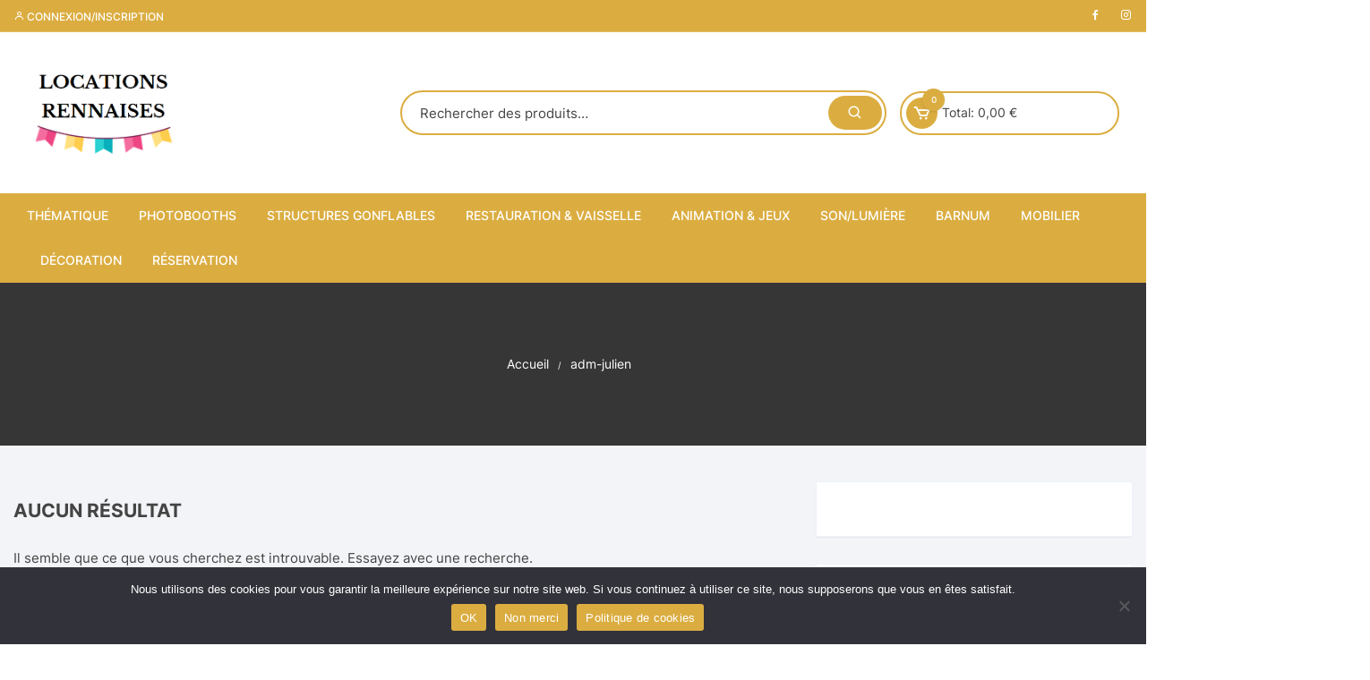

--- FILE ---
content_type: text/html; charset=UTF-8
request_url: https://www.locationsrennaises.com/author/adm-julien/
body_size: 38009
content:
<!doctype html>
<html lang="fr-FR" prefix="og: https://ogp.me/ns#">
<head>
	<meta charset="UTF-8">
	<meta name="viewport" content="width=device-width, initial-scale=1">
	<link rel="profile" href="https://gmpg.org/xfn/11">

	

<!-- Optimisation des moteurs de recherche par Rank Math - https://rankmath.com/ -->
<title>adm-julien - Locations Rennaises</title>
<meta name="robots" content="follow, noindex"/>
<meta property="og:locale" content="fr_FR" />
<meta property="og:type" content="profile" />
<meta property="og:title" content="adm-julien - Locations Rennaises" />
<meta property="og:url" content="https://www.locationsrennaises.com/author/adm-julien/" />
<meta property="og:site_name" content="Locations Rennaises" />
<meta name="twitter:card" content="summary_large_image" />
<meta name="twitter:title" content="adm-julien - Locations Rennaises" />
<meta name="twitter:label1" content="Nom" />
<meta name="twitter:data1" content="adm-julien" />
<script data-jetpack-boost="ignore" type="application/ld+json" class="rank-math-schema">{"@context":"https://schema.org","@graph":[{"@type":"Organization","@id":"https://www.locationsrennaises.com/#organization","name":"Locations Rennaises","url":"https://www.locationsrennaises.com","logo":{"@type":"ImageObject","@id":"https://www.locationsrennaises.com/#logo","url":"https://www.locationsrennaises.com/wp-content/uploads/2025/11/cropped-logo-bache-1.png","contentUrl":"https://www.locationsrennaises.com/wp-content/uploads/2025/11/cropped-logo-bache-1.png","caption":"Locations Rennaises","inLanguage":"fr-FR","width":"387","height":"267"}},{"@type":"WebSite","@id":"https://www.locationsrennaises.com/#website","url":"https://www.locationsrennaises.com","name":"Locations Rennaises","publisher":{"@id":"https://www.locationsrennaises.com/#organization"},"inLanguage":"fr-FR"},{"@type":"ProfilePage","@id":"https://www.locationsrennaises.com/author/adm-julien/#webpage","url":"https://www.locationsrennaises.com/author/adm-julien/","name":"adm-julien - Locations Rennaises","isPartOf":{"@id":"https://www.locationsrennaises.com/#website"},"inLanguage":"fr-FR"},{"@type":"Person","@id":"https://www.locationsrennaises.com/author/adm-julien/","name":"adm-julien","url":"https://www.locationsrennaises.com/author/adm-julien/","image":{"@type":"ImageObject","@id":"https://secure.gravatar.com/avatar/8f40510b2d72a9f94e8576a68efa75d6?s=96&amp;d=mm&amp;r=g","url":"https://secure.gravatar.com/avatar/8f40510b2d72a9f94e8576a68efa75d6?s=96&amp;d=mm&amp;r=g","caption":"adm-julien","inLanguage":"fr-FR"},"sameAs":["https://xzroauz.cluster031.hosting.ovh.net"],"worksFor":{"@id":"https://www.locationsrennaises.com/#organization"},"mainEntityOfPage":{"@id":"https://www.locationsrennaises.com/author/adm-julien/#webpage"}}]}</script>
<!-- /Extension Rank Math WordPress SEO -->

<link rel='dns-prefetch' href='//challenges.cloudflare.com' />
<link rel='dns-prefetch' href='//stats.wp.com' />
<link rel='dns-prefetch' href='//www.googletagmanager.com' />
<link rel='dns-prefetch' href='//fonts.googleapis.com' />
<link rel='dns-prefetch' href='//use.fontawesome.com' />
<link rel='dns-prefetch' href='//c0.wp.com' />
<link rel='preconnect' href='https://challenges.cloudflare.com' />
<link rel="alternate" type="application/rss+xml" title="Locations Rennaises &raquo; Flux" href="https://www.locationsrennaises.com/feed/" />
<link rel="alternate" type="application/rss+xml" title="Locations Rennaises &raquo; Flux des commentaires" href="https://www.locationsrennaises.com/comments/feed/" />
<link rel="alternate" type="application/rss+xml" title="Locations Rennaises &raquo; Flux des articles écrits par adm-julien" href="https://www.locationsrennaises.com/author/adm-julien/feed/" />

<link rel='stylesheet' id='all-css-eaf086dd18ed32879eb53a33c734a4ed' href='https://www.locationsrennaises.com/_jb_static/??-eJylVMty2zAM/JueCnOcZuz2kOm3QCQkI+arBBlFf19IjifyJE7t6UEcgsIuiCWXZszA0frmSIwVMY6lms4newTPXcEyGamTp03guNGE72aNeBYTyDGSp0CxXgTZ40QFPA1op9vg+m8dX4BsinXOadkndGJ6jQFHkhTIvOw2+83D0oC8DDByPcCzfMBm3waO2qjGaCv0qQTYmwsBlm6/gqYjE8RU2dIC6Eu6stUzRlpoGTJOc1MwYKURp7k4jCnZFAIV5UIRqqc92APZY2qqZ3Lov+QeLVgsFbLr1wyr5evQz4uvlkGPULfxHwz3QkWP3taHqzD9siacrqkGMPjUqUQ351dkP3J0tyP+NFYzCGGxh9tRAfO/MEeuA0V+1ZPK1R5wuRHWp+Z6j4WgthKlsr8QKLfOs/3AWQ/qGDFJ67EDqanQm29vyXzjny0lpkuvrMnvk/sp5vFszdX8HqJFyLnhgBzh81bOQmYqvYq/dhPo0xX1legae3eyKEX3bvCZ63d42u53u8fHHz+3v77Z7mn7FwTt6ro=' type='text/css' media='all' />
<style id='font-awesome-svg-styles-inline-css'>
   .wp-block-font-awesome-icon svg::before,
   .wp-rich-text-font-awesome-icon svg::before {content: unset;}
</style>
<style id='woocommerce-layout-inline-css'>

	.infinite-scroll .woocommerce-pagination {
		display: none;
	}
</style>
<style id='orchid-store-main-style-inline-css'>
.editor-entry a,.quantity-button,.entry-404 h1 span,.banner-style-1 .caption span,.product-widget-style-2 .tab-nav ul li a.active{color:#dbad41;}button,.mobile-navigation,input[type='button'],input[type='reset'],input[type='submit'],.wp-block-search .wp-block-search__button,.wp-block-search.wp-block-search__text-button .wp-block-search__button,.entry-tags a,.entry-cats ul li a,.button-general,a.button-general,#yith-quick-view-close,.woocommerce .add_to_cart_button,.woocommerce #respond input#submit,.woocommerce input#submit,.woocommerce a.button,.woocommerce button.button,.woocommerce input.button,.woocommerce .cart .button,.woocommerce .cart input.button,.woocommerce button.button.alt,.woocommerce a.button.alt,.woocommerce input.button.alt,.orchid-backtotop,.category-nav li a:hover,.cta-style-1,.main-navigation,.header-style-1 .top-header,#yith-wcwl-popup-message,.header-style-1 .custom-search-entry button,.header-style-1 .custom-search-entry button:hover,.header-style-1 .custom-search .search-form button,.header-style-1 .wishlist-icon-container a > .item-count,.header-style-1 .mini-cart .trigger-mini-cart > .item-count,.masterheader .mini-cart button,.owl-carousel button.owl-dot.active,.woocommerce .added_to_cart.wc-forward,.woocommerce div.product .entry-summary .yith-wcwl-add-to-wishlist a,.default-post-wrap .page-head .entry-cats ul li a:hover,.woocommerce nav.woocommerce-pagination ul li a:hover,.woocommerce .widget_price_filter .ui-slider .ui-slider-range,.woocommerce .widget_price_filter .ui-slider .ui-slider-handle,.woocommerce-page #add_payment_method #payment div.payment_box,.woocommerce-cart #payment div.payment_box,.woocommerce-checkout #payment div.payment_box,.header-style-1 .wishlist-icon-container a,.wc-block-grid .wp-block-button__link,.os-about-widget .social-icons ul li a,.os-pagination .page-numbers,.woocommerce .woocommerce-pagination .page-numbers li span,.woocommerce .woocommerce-pagination .page-numbers li a,.woocommerce ul.products li .product-hover-items a,.woocommerce #respond input#submit.alt.disabled,.woocommerce #respond input#submit.alt:disabled,.woocommerce #respond input#submit.alt:disabled[disabled],.woocommerce a.button.alt.disabled,.woocommerce a.button.alt:disabled,.woocommerce a.button.alt:disabled[disabled],.woocommerce button.button.alt.disabled,.woocommerce button.button.alt:disabled,.woocommerce button.button.alt:disabled[disabled],.woocommerce input.button.alt.disabled,.woocommerce input.button.alt:disabled,.woocommerce input.button.alt:disabled:hover,.woocommerce input.button.alt:disabled[disabled],.product-widget-style-3 .owl-carousel .owl-nav button.owl-next,.product-widget-style-3 .owl-carousel .owl-nav button.owl-prev,.mobile-header-style-1 .bottom-block,.woocommerce-store-notice.demo_store,.addonify-add-to-wishlist-btn,.woocommerce ul.products li.product a.addonify-add-to-wishlist-btn.addonify-custom-wishlist-btn,.woocommerce-page ul.products li.product .product-hover-items a.addonify-add-to-wishlist-btn{background-color:#dbad41;}section .section-title h2:after,section .section-title h3:after{content:'';background-color:#dbad41;}.widget .widget-title h3:after{content:'';border-top-color:#dbad41;}.woocommerce-page .woocommerce-MyAccount-content p a{border-bottom-color:#dbad41;}#add_payment_method #payment div.payment_box::before,.woocommerce-cart #payment div.payment_box::before,.woocommerce-checkout #payment div.payment_box::before{content:'';border-bottom-color:#dbad41;}.category-nav ul,.masterheader .mini-cart,.header-style-1 .custom-search-entry,.header-style-1 .custom-search-entry .select-custom{border-color:#dbad41;}a:hover,.quantity-button:hover,.entry-metas ul li a:hover,.footer a:hover,.editor-entry a:hover,.widget_archive a:hover,.widget_categories a:hover,.widget_recent_entries a:hover,.widget_meta a:hover,.widget_product_categories a:hover,.widget_rss li a:hover,.widget_pages li a:hover,.widget_nav_menu li a:hover,.woocommerce-widget-layered-nav ul li a:hover,.widget_rss .widget-title h3 a:hover,.widget_rss ul li a:hover,.masterheader .social-icons ul li a:hover,.comments-area .comment-body .reply a:hover,.comments-area .comment-body .reply a:focus,.comments-area .comment-body .fn a:hover,.comments-area .comment-body .fn a:focus,.footer .widget_rss ul li a:hover,.comments-area .comment-body .fn:hover,.comments-area .comment-body .fn a:hover,.comments-area .comment-body .reply a:hover,.comments-area .comment-body .comment-metadata a:hover,.comments-area .comment-body .comment-metadata .edit-link:hover,.masterheader .topbar-items a:hover,.default-page-wrap .page-head .entry-metas ul li a:hover,.default-post-wrap .page-head .entry-metas ul li a:hover,.mini-cart-open .woocommerce.widget_shopping_cart .cart_list li a:hover,.woocommerce .woocommerce-breadcrumb a:hover,.breadcrumb-trail ul li a:hover,.os-page-breadcrumb-wrap .breadcrumb-trail ul li a:hover,.woocommerce .os-page-breadcrumb-wrap .woocommerce-breadcrumb a:hover,.os-breadcrumb-wrap ul li a:hover,.woocommerce-page a.edit:hover,.footer .footer-bottom p a:hover,.footer .copyrights a:hover,.footer .widget_nav_menu ul li a:hover,.footer .widget_rss .widget_title h3 a:hover,.footer .widget_tag_cloud .tagcloud a:hover,.wc-block-grid .wc-block-grid__product-title:hover,.site-navigation ul li .sub-menu.mega-menu-sub-menu li a:hover{color:#dbbd78;}button:hover,input[type='button']:hover,input[type='reset']:hover,input[type='submit']:hover,.wp-block-search .wp-block-search__button:hover,.wp-block-search.wp-block-search__text-button .wp-block-search__button:hover,.orchid-backtotop:hover,.entry-tags a:hover,.entry-cats ul li a:hover,.button-general:hover,a.button-general:hover,#yith-quick-view-close:hover,.woocommerce .add_to_cart_button:hover,.woocommerce #respond input#submit:hover,.woocommerce input#submit:hover,.woocommerce a.button:hover,.woocommerce button.button:hover,.woocommerce input.button:hover,.woocommerce .cart .button:hover,.woocommerce .cart input.button:hover,.woocommerce button.button.alt:hover,.woocommerce a.button.alt:hover,.woocommerce input.button.alt:hover,.masterheader .mini-cart button:hover,.woocommerce .product-hover-items a:hover,.owl-carousel .owl-nav button.owl-next:hover,.owl-carousel .owl-nav button.owl-prev:hover,.woocommerce .added_to_cart.wc-forward:hover,.category-navigation .cat-nav-trigger,.wc-block-grid .wp-block-button__link:hover,.header-style-1 .wishlist-icon-container a:hover,.header-style-1 .custom-search .search-form button:hover,.os-about-widget .social-icons ul li a:hover,.woocommerce ul.products li .product-hover-items a:hover,.woocommerce div.product .entry-summary .yith-wcwl-add-to-wishlist a:hover,.os-pagination .page-numbers.current,.os-pagination .page-numbers:hover,.woocommerce .woocommerce-pagination .page-numbers li a:hover,.woocommerce .woocommerce-pagination .page-numbers li .current,.woocommerce a.button.alt:disabled:hover,.woocommerce a.button.alt.disabled:hover,.woocommerce button.button.alt:disabled:hover,.woocommerce button.button.alt.disabled:hover,.woocommerce input.button.alt.disabled:hover,.woocommerce a.button.alt:disabled[disabled]:hover,.woocommerce #respond input#submit.alt:disabled:hover,.woocommerce #respond input#submit.alt.disabled:hover,.woocommerce button.button.alt:disabled[disabled]:hover,.woocommerce input.button.alt:disabled[disabled]:hover,.woocommerce #respond input#submit.alt:disabled[disabled]:hover,.product-widget-style-3 .owl-carousel .owl-nav button.owl-next:hover,.product-widget-style-3 .owl-carousel .owl-nav button.owl-prev:hover,.addonify-add-to-wishlist-btn:hover,.woocommerce ul.products li.product a.addonify-add-to-wishlist-btn.addonify-custom-wishlist-btn:hover,.woocommerce-page ul.products li.product .product-hover-items a.addonify-add-to-wishlist-btn:hover{background-color:#dbbd78;}@media ( min-width:992px ){.site-navigation ul li .sub-menu li a:hover,.site-navigation ul li .children li a:hover{background-color:#dbbd78;}}.widget_tag_cloud .tagcloud a:hover,.widget_product_tag_cloud .tagcloud a:hover{border-color:#dbbd78;}@media( min-width:1400px ){body.elementor-page .__os-container__,body.elementor-page .elementor-section-boxed>.elementor-container,.__os-container__{max-width:1300px;}}.excerpt a,.editor-entry a{text-decoration:underline;}@media( min-width:992px ){.sidebar-col{flex:0 0 30%;max-width:30%;width:30%;}.content-col{flex:0 0 70%;max-width:70%;width:70%;}}
</style>
<link rel='stylesheet' id='only-screen-and-max-width-768px-css-145ad6c8dcda5a581c14dfa3aed26705' href='https://www.locationsrennaises.com/wp-content/plugins/woocommerce/assets/css/woocommerce-smallscreen.css?m=1766443819' type='text/css' media='only screen and (max-width: 768px)' />
<style id='wp-emoji-styles-inline-css'>

	img.wp-smiley, img.emoji {
		display: inline !important;
		border: none !important;
		box-shadow: none !important;
		height: 1em !important;
		width: 1em !important;
		margin: 0 0.07em !important;
		vertical-align: -0.1em !important;
		background: none !important;
		padding: 0 !important;
	}
</style>
<style id='wc-cart-button-cart-pdf-button-style-inline-css'>
.cart-pdf-button{display:inline-flex;justify-content:center;text-align:center}

</style>
<style id='jetpack-sharing-buttons-style-inline-css'>
.jetpack-sharing-buttons__services-list{display:flex;flex-direction:row;flex-wrap:wrap;gap:0;list-style-type:none;margin:5px;padding:0}.jetpack-sharing-buttons__services-list.has-small-icon-size{font-size:12px}.jetpack-sharing-buttons__services-list.has-normal-icon-size{font-size:16px}.jetpack-sharing-buttons__services-list.has-large-icon-size{font-size:24px}.jetpack-sharing-buttons__services-list.has-huge-icon-size{font-size:36px}@media print{.jetpack-sharing-buttons__services-list{display:none!important}}.editor-styles-wrapper .wp-block-jetpack-sharing-buttons{gap:0;padding-inline-start:0}ul.jetpack-sharing-buttons__services-list.has-background{padding:1.25em 2.375em}
</style>
<style id='font-awesome-svg-styles-default-inline-css'>
.svg-inline--fa {
  display: inline-block;
  height: 1em;
  overflow: visible;
  vertical-align: -.125em;
}
</style>
<style id='classic-theme-styles-inline-css'>
/*! This file is auto-generated */
.wp-block-button__link{color:#fff;background-color:#32373c;border-radius:9999px;box-shadow:none;text-decoration:none;padding:calc(.667em + 2px) calc(1.333em + 2px);font-size:1.125em}.wp-block-file__button{background:#32373c;color:#fff;text-decoration:none}
</style>
<style id='global-styles-inline-css'>
:root{--wp--preset--aspect-ratio--square: 1;--wp--preset--aspect-ratio--4-3: 4/3;--wp--preset--aspect-ratio--3-4: 3/4;--wp--preset--aspect-ratio--3-2: 3/2;--wp--preset--aspect-ratio--2-3: 2/3;--wp--preset--aspect-ratio--16-9: 16/9;--wp--preset--aspect-ratio--9-16: 9/16;--wp--preset--color--black: #000000;--wp--preset--color--cyan-bluish-gray: #abb8c3;--wp--preset--color--white: #ffffff;--wp--preset--color--pale-pink: #f78da7;--wp--preset--color--vivid-red: #cf2e2e;--wp--preset--color--luminous-vivid-orange: #ff6900;--wp--preset--color--luminous-vivid-amber: #fcb900;--wp--preset--color--light-green-cyan: #7bdcb5;--wp--preset--color--vivid-green-cyan: #00d084;--wp--preset--color--pale-cyan-blue: #8ed1fc;--wp--preset--color--vivid-cyan-blue: #0693e3;--wp--preset--color--vivid-purple: #9b51e0;--wp--preset--gradient--vivid-cyan-blue-to-vivid-purple: linear-gradient(135deg,rgba(6,147,227,1) 0%,rgb(155,81,224) 100%);--wp--preset--gradient--light-green-cyan-to-vivid-green-cyan: linear-gradient(135deg,rgb(122,220,180) 0%,rgb(0,208,130) 100%);--wp--preset--gradient--luminous-vivid-amber-to-luminous-vivid-orange: linear-gradient(135deg,rgba(252,185,0,1) 0%,rgba(255,105,0,1) 100%);--wp--preset--gradient--luminous-vivid-orange-to-vivid-red: linear-gradient(135deg,rgba(255,105,0,1) 0%,rgb(207,46,46) 100%);--wp--preset--gradient--very-light-gray-to-cyan-bluish-gray: linear-gradient(135deg,rgb(238,238,238) 0%,rgb(169,184,195) 100%);--wp--preset--gradient--cool-to-warm-spectrum: linear-gradient(135deg,rgb(74,234,220) 0%,rgb(151,120,209) 20%,rgb(207,42,186) 40%,rgb(238,44,130) 60%,rgb(251,105,98) 80%,rgb(254,248,76) 100%);--wp--preset--gradient--blush-light-purple: linear-gradient(135deg,rgb(255,206,236) 0%,rgb(152,150,240) 100%);--wp--preset--gradient--blush-bordeaux: linear-gradient(135deg,rgb(254,205,165) 0%,rgb(254,45,45) 50%,rgb(107,0,62) 100%);--wp--preset--gradient--luminous-dusk: linear-gradient(135deg,rgb(255,203,112) 0%,rgb(199,81,192) 50%,rgb(65,88,208) 100%);--wp--preset--gradient--pale-ocean: linear-gradient(135deg,rgb(255,245,203) 0%,rgb(182,227,212) 50%,rgb(51,167,181) 100%);--wp--preset--gradient--electric-grass: linear-gradient(135deg,rgb(202,248,128) 0%,rgb(113,206,126) 100%);--wp--preset--gradient--midnight: linear-gradient(135deg,rgb(2,3,129) 0%,rgb(40,116,252) 100%);--wp--preset--font-size--small: 13px;--wp--preset--font-size--medium: 20px;--wp--preset--font-size--large: 36px;--wp--preset--font-size--x-large: 42px;--wp--preset--font-family--inter: "Inter", sans-serif;--wp--preset--font-family--cardo: Cardo;--wp--preset--spacing--20: 0.44rem;--wp--preset--spacing--30: 0.67rem;--wp--preset--spacing--40: 1rem;--wp--preset--spacing--50: 1.5rem;--wp--preset--spacing--60: 2.25rem;--wp--preset--spacing--70: 3.38rem;--wp--preset--spacing--80: 5.06rem;--wp--preset--shadow--natural: 6px 6px 9px rgba(0, 0, 0, 0.2);--wp--preset--shadow--deep: 12px 12px 50px rgba(0, 0, 0, 0.4);--wp--preset--shadow--sharp: 6px 6px 0px rgba(0, 0, 0, 0.2);--wp--preset--shadow--outlined: 6px 6px 0px -3px rgba(255, 255, 255, 1), 6px 6px rgba(0, 0, 0, 1);--wp--preset--shadow--crisp: 6px 6px 0px rgba(0, 0, 0, 1);}:where(.is-layout-flex){gap: 0.5em;}:where(.is-layout-grid){gap: 0.5em;}body .is-layout-flex{display: flex;}.is-layout-flex{flex-wrap: wrap;align-items: center;}.is-layout-flex > :is(*, div){margin: 0;}body .is-layout-grid{display: grid;}.is-layout-grid > :is(*, div){margin: 0;}:where(.wp-block-columns.is-layout-flex){gap: 2em;}:where(.wp-block-columns.is-layout-grid){gap: 2em;}:where(.wp-block-post-template.is-layout-flex){gap: 1.25em;}:where(.wp-block-post-template.is-layout-grid){gap: 1.25em;}.has-black-color{color: var(--wp--preset--color--black) !important;}.has-cyan-bluish-gray-color{color: var(--wp--preset--color--cyan-bluish-gray) !important;}.has-white-color{color: var(--wp--preset--color--white) !important;}.has-pale-pink-color{color: var(--wp--preset--color--pale-pink) !important;}.has-vivid-red-color{color: var(--wp--preset--color--vivid-red) !important;}.has-luminous-vivid-orange-color{color: var(--wp--preset--color--luminous-vivid-orange) !important;}.has-luminous-vivid-amber-color{color: var(--wp--preset--color--luminous-vivid-amber) !important;}.has-light-green-cyan-color{color: var(--wp--preset--color--light-green-cyan) !important;}.has-vivid-green-cyan-color{color: var(--wp--preset--color--vivid-green-cyan) !important;}.has-pale-cyan-blue-color{color: var(--wp--preset--color--pale-cyan-blue) !important;}.has-vivid-cyan-blue-color{color: var(--wp--preset--color--vivid-cyan-blue) !important;}.has-vivid-purple-color{color: var(--wp--preset--color--vivid-purple) !important;}.has-black-background-color{background-color: var(--wp--preset--color--black) !important;}.has-cyan-bluish-gray-background-color{background-color: var(--wp--preset--color--cyan-bluish-gray) !important;}.has-white-background-color{background-color: var(--wp--preset--color--white) !important;}.has-pale-pink-background-color{background-color: var(--wp--preset--color--pale-pink) !important;}.has-vivid-red-background-color{background-color: var(--wp--preset--color--vivid-red) !important;}.has-luminous-vivid-orange-background-color{background-color: var(--wp--preset--color--luminous-vivid-orange) !important;}.has-luminous-vivid-amber-background-color{background-color: var(--wp--preset--color--luminous-vivid-amber) !important;}.has-light-green-cyan-background-color{background-color: var(--wp--preset--color--light-green-cyan) !important;}.has-vivid-green-cyan-background-color{background-color: var(--wp--preset--color--vivid-green-cyan) !important;}.has-pale-cyan-blue-background-color{background-color: var(--wp--preset--color--pale-cyan-blue) !important;}.has-vivid-cyan-blue-background-color{background-color: var(--wp--preset--color--vivid-cyan-blue) !important;}.has-vivid-purple-background-color{background-color: var(--wp--preset--color--vivid-purple) !important;}.has-black-border-color{border-color: var(--wp--preset--color--black) !important;}.has-cyan-bluish-gray-border-color{border-color: var(--wp--preset--color--cyan-bluish-gray) !important;}.has-white-border-color{border-color: var(--wp--preset--color--white) !important;}.has-pale-pink-border-color{border-color: var(--wp--preset--color--pale-pink) !important;}.has-vivid-red-border-color{border-color: var(--wp--preset--color--vivid-red) !important;}.has-luminous-vivid-orange-border-color{border-color: var(--wp--preset--color--luminous-vivid-orange) !important;}.has-luminous-vivid-amber-border-color{border-color: var(--wp--preset--color--luminous-vivid-amber) !important;}.has-light-green-cyan-border-color{border-color: var(--wp--preset--color--light-green-cyan) !important;}.has-vivid-green-cyan-border-color{border-color: var(--wp--preset--color--vivid-green-cyan) !important;}.has-pale-cyan-blue-border-color{border-color: var(--wp--preset--color--pale-cyan-blue) !important;}.has-vivid-cyan-blue-border-color{border-color: var(--wp--preset--color--vivid-cyan-blue) !important;}.has-vivid-purple-border-color{border-color: var(--wp--preset--color--vivid-purple) !important;}.has-vivid-cyan-blue-to-vivid-purple-gradient-background{background: var(--wp--preset--gradient--vivid-cyan-blue-to-vivid-purple) !important;}.has-light-green-cyan-to-vivid-green-cyan-gradient-background{background: var(--wp--preset--gradient--light-green-cyan-to-vivid-green-cyan) !important;}.has-luminous-vivid-amber-to-luminous-vivid-orange-gradient-background{background: var(--wp--preset--gradient--luminous-vivid-amber-to-luminous-vivid-orange) !important;}.has-luminous-vivid-orange-to-vivid-red-gradient-background{background: var(--wp--preset--gradient--luminous-vivid-orange-to-vivid-red) !important;}.has-very-light-gray-to-cyan-bluish-gray-gradient-background{background: var(--wp--preset--gradient--very-light-gray-to-cyan-bluish-gray) !important;}.has-cool-to-warm-spectrum-gradient-background{background: var(--wp--preset--gradient--cool-to-warm-spectrum) !important;}.has-blush-light-purple-gradient-background{background: var(--wp--preset--gradient--blush-light-purple) !important;}.has-blush-bordeaux-gradient-background{background: var(--wp--preset--gradient--blush-bordeaux) !important;}.has-luminous-dusk-gradient-background{background: var(--wp--preset--gradient--luminous-dusk) !important;}.has-pale-ocean-gradient-background{background: var(--wp--preset--gradient--pale-ocean) !important;}.has-electric-grass-gradient-background{background: var(--wp--preset--gradient--electric-grass) !important;}.has-midnight-gradient-background{background: var(--wp--preset--gradient--midnight) !important;}.has-small-font-size{font-size: var(--wp--preset--font-size--small) !important;}.has-medium-font-size{font-size: var(--wp--preset--font-size--medium) !important;}.has-large-font-size{font-size: var(--wp--preset--font-size--large) !important;}.has-x-large-font-size{font-size: var(--wp--preset--font-size--x-large) !important;}
:where(.wp-block-post-template.is-layout-flex){gap: 1.25em;}:where(.wp-block-post-template.is-layout-grid){gap: 1.25em;}
:where(.wp-block-columns.is-layout-flex){gap: 2em;}:where(.wp-block-columns.is-layout-grid){gap: 2em;}
:root :where(.wp-block-pullquote){font-size: 1.5em;line-height: 1.6;}
</style>
<style id='woocommerce-inline-inline-css'>
.woocommerce form .form-row .required { visibility: visible; }
</style>
<link rel='stylesheet' id='orchid-store-fonts-css' href='https://fonts.googleapis.com/css?family=Inter%3A400%2C500%2C600%2C700%2C800&#038;subset=latin%2Clatin-ext&#038;ver=1.5.15' media='all' />
<link rel='stylesheet' id='font-awesome-official-css' href='https://use.fontawesome.com/releases/v6.7.2/css/all.css' media='all' integrity="sha384-nRgPTkuX86pH8yjPJUAFuASXQSSl2/bBUiNV47vSYpKFxHJhbcrGnmlYpYJMeD7a" crossorigin="anonymous" />
<link rel='stylesheet' id='font-awesome-official-v4shim-css' href='https://use.fontawesome.com/releases/v6.7.2/css/v4-shims.css' media='all' integrity="sha384-npPMK6zwqNmU3qyCCxEcWJkLBNYxEFM1nGgSoAWuCCXqVVz0cvwKEMfyTNkOxM2N" crossorigin="anonymous" />









<!-- Extrait de code de la balise Google (gtag.js) ajouté par Site Kit -->
<!-- Extrait Google Analytics ajouté par Site Kit -->




<link rel="https://api.w.org/" href="https://www.locationsrennaises.com/wp-json/" /><link rel="alternate" title="JSON" type="application/json" href="https://www.locationsrennaises.com/wp-json/wp/v2/users/1" /><link rel="EditURI" type="application/rsd+xml" title="RSD" href="https://www.locationsrennaises.com/xmlrpc.php?rsd" />
<meta name="generator" content="WordPress 6.6.2" />
<meta name="cdp-version" content="1.5.0" /><meta name="generator" content="Site Kit by Google 1.168.0" /><meta name="ti-site-data" content="eyJyIjoiMToyITc6MzAhMzA6OTIiLCJvIjoiaHR0cHM6XC9cL3d3dy5sb2NhdGlvbnNyZW5uYWlzZXMuY29tXC93cC1hZG1pblwvYWRtaW4tYWpheC5waHA/YWN0aW9uPXRpX29ubGluZV91c2Vyc19nb29nbGUmYW1wO3A9JTJGYXV0aG9yJTJGYWRtLWp1bGllbiUyRiZhbXA7X3dwbm9uY2U9NzViMWRhZmE5YSJ9" /><meta name="viewport" content="width=device-width, initial-scale=1 maximum-scale=1"><style>
      .custom-block input[type="checkbox"]:checked + span:after {
        background: #d2b040;
        border-color: #d2b040;
      }

      .xdsoft_datetimepicker
      .xdsoft_timepicker
      .xdsoft_time_box
      > div
      > div.xdsoft_current {
        background: #d2b040 !important;
      }      
      
      #quote-content-confirm {
        color: #fff;
        background-color: #d2b040 !important;
        height: 48px;
        font-size: 14px;
        margin: 0;
        font-weight: 600;
        font-family: Lato, sans-serif;
      }

      #animatedModal.rnb-animated-modal .modal-content-body .modal-header {
        padding: 20px 25px;
        background-color: #d2b040 ;
        border-radius: 3px 3px 0 0;
      }      

      #animatedModal.rnb-animated-modal
      .modal-content-body
      .modal-content
      #rnbSmartwizard
      .steps
      ul
      li.current
      a,
      #animatedModal.rnb-animated-modal
      .modal-content-body
      .modal-content
      #rnbSmartwizard
      .steps
      ul
      li.current:hover
      a {
        font-weight: 600;
        color: #fff !important;
        background-color: #d2b040 !important;
      }

      #animatedModal.rnb-animated-modal
      .modal-content-body
      .modal-content
      #rnbSmartwizard
      .steps
      ul
      li:hover
      a {
        color: #d2b040 !important;
      }

      #animatedModal.rnb-animated-modal
      .modal-content-body
      .modal-content
      #rnbSmartwizard
      > .actions
      > ul
      > li
      > a,
      #animatedModal.rnb-animated-modal
      .modal-content-body
      .modal-content
      #rnbSmartwizard
      > .actions
      > ul
      > li
      > button {
        border: 1px solid #d2b040;
      }      

      #animatedModal.rnb-animated-modal
      .modal-content-body
      .modal-content
      #rnbSmartwizard
      > .actions
      > ul
      > li
      > a:focus,
      #animatedModal.rnb-animated-modal
        .modal-content-body
        .modal-content
        #rnbSmartwizard
        > .actions
        > ul
        > li
        > button:focus,
      #animatedModal.rnb-animated-modal
        .modal-content-body
        .modal-content
        #rnbSmartwizard
        > .actions
        > ul
        > li
        > a:visited,
      #animatedModal.rnb-animated-modal
        .modal-content-body
        .modal-content
        #rnbSmartwizard
        > .actions
        > ul
        > li
        > button:visited,
      #animatedModal.rnb-animated-modal
        .modal-content-body
        .modal-content
        #rnbSmartwizard
        > .actions
        > ul
        > li
        > button:hover,
      #animatedModal.rnb-animated-modal
        .modal-content-body
        .modal-content
        #rnbSmartwizard
        > .actions
        > ul
        > li
        > a:hover {
          background-color: #d2b040;
      }

      #animatedModal.rnb-animated-modal
      .rnb-step-content-wrapper
      header.section-title {
        background-color: rgba(210, 176, 64, 0.25);
        border-left: 4px solid #d2b040;
      }

      #cal-submit-btn {
        background: #d2b040;
      }
      #drop-cal-submit-btn {
        background: #d2b040;
      }

      #animatedModal.rnb-animated-modal
      .modal-content-body
      .modal-content
      #rnbSmartwizard
      > .actions
      > ul
      > li.disabled
      > a,
      #animatedModal.rnb-animated-modal
        .modal-content-body
        .modal-content
        #rnbSmartwizard
        > .actions
        > ul
        > li.disabled
        > a:hover,
      #animatedModal.rnb-animated-modal
        .modal-content-body
        .modal-content
        #rnbSmartwizard
        > .actions
        > ul
        > li.disabled
        > a:focus {
        background-color: rgba(210, 176, 64, 0.3);
        border: 1px solid rgba(210, 176, 64, 0.22);
      }

      #animatedModal.rnb-animated-modal .rnb-control.rnb-control-checkbox.checked,
      #animatedModal.rnb-animated-modal .rnb-control.rnb-control-radio.checked {
        background-color: rgba(210, 176, 64, 0.61);
        border: 1px solid rgba(210, 176, 64, 1);
      }


      </style>	<style>img#wpstats{display:none}</style>
			<noscript><style>.woocommerce-product-gallery{ opacity: 1 !important; }</style></noscript>
	<meta name="generator" content="Elementor 3.33.5; features: e_font_icon_svg, additional_custom_breakpoints; settings: css_print_method-external, google_font-enabled, font_display-swap">
			<style>
				.e-con.e-parent:nth-of-type(n+4):not(.e-lazyloaded):not(.e-no-lazyload),
				.e-con.e-parent:nth-of-type(n+4):not(.e-lazyloaded):not(.e-no-lazyload) * {
					background-image: none !important;
				}
				@media screen and (max-height: 1024px) {
					.e-con.e-parent:nth-of-type(n+3):not(.e-lazyloaded):not(.e-no-lazyload),
					.e-con.e-parent:nth-of-type(n+3):not(.e-lazyloaded):not(.e-no-lazyload) * {
						background-image: none !important;
					}
				}
				@media screen and (max-height: 640px) {
					.e-con.e-parent:nth-of-type(n+2):not(.e-lazyloaded):not(.e-no-lazyload),
					.e-con.e-parent:nth-of-type(n+2):not(.e-lazyloaded):not(.e-no-lazyload) * {
						background-image: none !important;
					}
				}
			</style>
					<style type="text/css">
							.site-title,
				.site-description {
					position: absolute;
					clip: rect(1px, 1px, 1px, 1px);
				}
						</style>
		<meta name="redi-version" content="1.2.7" /><style id='wp-fonts-local' type='text/css'>
@font-face{font-family:Inter;font-style:normal;font-weight:300 900;font-display:fallback;src:url('https://www.locationsrennaises.com/wp-content/plugins/woocommerce/assets/fonts/Inter-VariableFont_slnt,wght.woff2') format('woff2');font-stretch:normal;}
@font-face{font-family:Cardo;font-style:normal;font-weight:400;font-display:fallback;src:url('https://www.locationsrennaises.com/wp-content/plugins/woocommerce/assets/fonts/cardo_normal_400.woff2') format('woff2');}
</style>
<style type="text/css">.wpgs-for .slick-arrow::before,.wpgs-nav .slick-prev::before, .wpgs-nav .slick-next::before{color:#000;}.fancybox-bg{background-color:rgba(10,0,0,0.75);}.fancybox-caption,.fancybox-infobar{color:#fff;}.wpgs-nav .slick-slide{border-color:transparent}.wpgs-nav .slick-current{border-color:#000}.wpgs-video-wrapper{min-height:500px;}</style><link rel="icon" href="https://www.locationsrennaises.com/wp-content/uploads/2022/11/cropped-1346343-32x32.png" sizes="32x32" />
<link rel="icon" href="https://www.locationsrennaises.com/wp-content/uploads/2022/11/cropped-1346343-192x192.png" sizes="192x192" />
<link rel="apple-touch-icon" href="https://www.locationsrennaises.com/wp-content/uploads/2022/11/cropped-1346343-180x180.png" />
<meta name="msapplication-TileImage" content="https://www.locationsrennaises.com/wp-content/uploads/2022/11/cropped-1346343-270x270.png" />
		<style type="text/css" id="wp-custom-css">
			/* =======================================================
   CODE CSS GLOBAL ET COMPLET (Orchid Store / Elementor / WooCommerce)
   Header, Footer & Contenu Elementor en Pleine Largeur
   ======================================================= */

/* -------------------------------------------------------
   A. HEADER & FOOTER EN PLEINE LARGEUR
   ------------------------------------------------------- */

/* RÈGLE GLOBALE : Forcer TOUS les __os-container__ en pleine largeur */
.__os-container__ {
    max-width: 100% !important; 
    width: 100% !important;
    margin-left: 0 !important;
    margin-right: 0 !important;
}

/* Forcer la pleine largeur pour le header et footer */
.site-header,
.masterheader,
.header-top,
.header-main,
.header-menu,
.bottom-header,
.mid-header,
.site-footer,
.footer,
.footer-inner,
.footer-top,
.footer-bottom,
.footer-entry {
    max-width: 100vw !important;
    width: 100% !important;
    margin-left: 0 !important;
    margin-right: 0 !important;
    padding-left: 0 !important;
    padding-right: 0 !important;
}

/* Conteneurs internes du header en pleine largeur */
.header-top .__os-container__,
.header-main .__os-container__,
.header-menu .__os-container__,
.bottom-header .__os-container__,
.mid-header .__os-container__ {
    max-width: 100% !important; 
    width: 100% !important;
    margin: 0 !important;    
    padding-left: 30px !important;  /* Marge latérale pour le contenu */
    padding-right: 30px !important;
}

/* Conteneurs internes du footer en pleine largeur */
.site-footer .__os-container__,
.footer .__os-container__,
.footer-inner .__os-container__,
.footer-top .__os-container__,
.footer-bottom .__os-container__ {
    max-width: 100% !important;
    width: 100% !important;
    margin: 0 !important;
    padding-left: 30px !important;
    padding-right: 30px !important;
}

/* -------------------------------------------------------
   B. STYLES DU LOGO (Écrans larges)
   ------------------------------------------------------- */
@media (min-width: 1025px) {
    /* Agrandissement du Logo */
    .site-branding img,
    .custom-logo-link img {
        height: 120px !important;
        max-height: 120px !important;
        width: auto !important;
    }
    .site-branding {
        min-width: 280px !important;
    }
}

/* -------------------------------------------------------
   C. RÈGLES DE PLEINE LARGEUR POUR ELEMENTOR
   ------------------------------------------------------- */

/* Force les conteneurs du site et Elementor à prendre toute la largeur */
body, 
html,
#page, 
.site,
.site-content, 
#content,
.site-main,
main,
article,
.elementor-section,
.elementor-container {
    max-width: 100vw !important; 
    width: 100% !important;
    margin: 0 !important;
    padding: 0 !important;
    box-sizing: border-box !important;
}

/* Assure que les sections étirées Elementor fonctionnent */
.elementor-section.elementor-section-stretched {
    width: 100vw !important;
    max-width: 100vw !important;
    left: 0 !important;
    right: 0 !important;
    margin: 0 !important;
}

/* Supprime les paddings sur les colonnes Elementor pour la pleine largeur */
.elementor-column > .elementor-element-populated {
    padding-left: 0 !important;
    padding-right: 0 !important;
}

/* Empêche la barre de défilement horizontale */
body {
    overflow-x: hidden !important; 
}

/* -------------------------------------------------------
   D. STYLES WOOCOMMERCE & BOUTONS PANIER
   ------------------------------------------------------- */

/* Container principal des boutons */
.woocommerce-cart .cart-collaterals .cart_totals {
  margin-bottom: 20px;
}

/* Section Total Panier */
.cart_totals h2 {
  font-size: 24px;
  font-weight: 600;
  margin-bottom: 20px;
  color: #333;
}

/* Bouton "Appliquer le code promo" */
.woocommerce-cart .coupon {
  margin-bottom: 20px;
}

.woocommerce-cart .coupon .button {
  background-color: #D4A04C !important;
  color: white !important;
  border: none !important;
  padding: 12px 30px !important;
  font-size: 14px !important;
  font-weight: 500 !important;
  text-transform: uppercase;
  cursor: pointer;
  transition: all 0.3s ease;
  width: auto;
}

.woocommerce-cart .coupon .button:hover {
  background-color: #C08F3C !important;
  transform: translateY(-2px);
  box-shadow: 0 4px 8px rgba(0,0,0,0.2);
}

/* Bouton "Mettre à jour le panier" */
.woocommerce-cart .actions .button[name="update_cart"] {
  background-color: #E5D4A0 !important;
  color: #333 !important;
  border: none !important;
  padding: 12px 30px !important;
  font-size: 14px !important;
  font-weight: 500 !important;
  text-transform: uppercase;
  cursor: pointer;
  transition: all 0.3s ease;
}

.woocommerce-cart .actions .button[name="update_cart"]:hover {
  background-color: #D4C490 !important;
  transform: translateY(-2px);
  box-shadow: 0 4px 8px rgba(0,0,0,0.15);
}

/* Bouton "Valider la commande" */
.woocommerce-cart .wc-proceed-to-checkout .checkout-button {
  background-color: #D4A04C !important;
  color: white !important;
  border: none !important;
  padding: 15px 30px !important;
  font-size: 16px !important;
  font-weight: 600 !important;
  text-transform: uppercase;
  cursor: pointer;
  width: 100%;
  text-align: center;
  display: block;
  margin-bottom: 20px;
  transition: all 0.3s ease;
}

.woocommerce-cart .wc-proceed-to-checkout .checkout-button:hover {
  background-color: #C08F3C !important;
  transform: translateY(-2px);
  box-shadow: 0 6px 12px rgba(0,0,0,0.2);
}

/* Bouton "Transformer en devis PDF" - STYLE DIFFÉRENCIÉ */
.woocommerce-cart .wc-proceed-to-checkout a[href*="pdf"],
.woocommerce-cart .wc-proceed-to-checkout .button.alt.quote-button {
  background-color: transparent !important;
  color: #D4A04C !important;
  border: 2px solid #D4A04C !important;
  padding: 12px 30px !important;
  font-size: 14px !important;
  font-weight: 500 !important;
  text-transform: uppercase;
  cursor: pointer;
  width: 100%;
  text-align: center;
  display: block;
  transition: all 0.3s ease;
  text-decoration: none;
  background-image: none !important;
  margin-top: 20px !important;
}

.woocommerce-cart .wc-proceed-to-checkout a[href*="pdf"]:hover,
.woocommerce-cart .wc-proceed-to-checkout .button.alt.quote-button:hover {
  background-color: #D4A04C !important;
  color: white !important;
  border-color: #D4A04C !important;
  transform: translateY(-2px);
  box-shadow: 0 4px 8px rgba(212, 160, 76, 0.3);
}

/* Espacement entre les boutons */
.woocommerce-cart .wc-proceed-to-checkout {
  padding: 20px 0;
}

.woocommerce-cart .wc-proceed-to-checkout a {
  margin-bottom: 10px;
}

/* -------------------------------------------------------
   E. OPTIMISATION MOBILE DU PANIER
   ------------------------------------------------------- */

@media (max-width: 768px) {
  /* Ajuster le padding du header/footer sur mobile */
  .header-top .__os-container__,
  .header-main .__os-container__,
  .header-menu .__os-container__,
  .site-footer .__os-container__,
  .footer-top .__os-container__,
  .footer-bottom .__os-container__ {
    padding-left: 15px !important;
    padding-right: 15px !important;
  }
  
  /* Responsive boutons standards */
  .woocommerce-cart .coupon .button,
  .woocommerce-cart .actions .button[name="update_cart"] {
    width: 100%;
    margin-bottom: 10px;
  }
  
  .woocommerce-cart .wc-proceed-to-checkout .checkout-button {
    padding: 12px 20px !important;
    font-size: 14px !important;
  }
  
  /* --- OPTIMISATION POPUP PANIER MOBILE --- */
  
  /* Conteneur principal du popup */
  .woocommerce-cart-form,
  .cart-collaterals {
    padding: 10px !important;
    font-size: 13px !important;
  }
  
  /* Tableau du panier - Meilleure lisibilité */
  .woocommerce-cart-form__contents {
    font-size: 12px !important;
  }
  
  /* En-têtes du tableau */
  .woocommerce-cart-form__contents thead th {
    padding: 8px 5px !important;
    font-size: 11px !important;
  }
  
  /* Cellules du tableau */
  .woocommerce-cart-form__contents td {
    padding: 10px 5px !important;
    font-size: 12px !important;
  }
  
  /* Image produit plus petite */
  .woocommerce-cart .product-thumbnail img {
    width: 60px !important;
    height: auto !important;
    max-width: 60px !important;
  }
  
  /* Nom du produit */
  .woocommerce-cart .product-name a {
    font-size: 13px !important;
    line-height: 1.3 !important;
  }
  
  /* Prix */
  .woocommerce-cart .product-price,
  .woocommerce-cart .product-subtotal {
    font-size: 14px !important;
    font-weight: 600 !important;
  }
  
  /* Quantité */
  .woocommerce-cart .quantity input {
    width: 50px !important;
    height: 35px !important;
    font-size: 14px !important;
  }
  
  /* Bouton de suppression */
  .woocommerce-cart .product-remove a {
    font-size: 20px !important;
    width: 30px !important;
    height: 30px !important;
    line-height: 30px !important;
  }
  
  /* Section Total Panier */
  .cart_totals {
    padding: 15px 10px !important;
  }
  
  .cart_totals h2 {
    font-size: 18px !important;
    margin-bottom: 15px !important;
  }
  
  /* Lignes de total */
  .cart_totals .cart-subtotal,
  .cart_totals .order-total {
    font-size: 14px !important;
  }
  
  .cart_totals .cart-subtotal th,
  .cart_totals .order-total th {
    padding: 10px 5px !important;
  }
  
  .cart_totals .cart-subtotal td,
  .cart_totals .order-total td {
    padding: 10px 5px !important;
    font-weight: 600 !important;
  }
  
  /* Champ code promo */
  .woocommerce-cart .coupon #coupon_code {
    width: 100% !important;
    margin-bottom: 10px !important;
    padding: 10px !important;
    font-size: 14px !important;
  }
  
  /* Informations produit supplémentaires */
  .woocommerce-cart .product-info,
  .woocommerce-cart .product-details {
    font-size: 11px !important;
    line-height: 1.4 !important;
  }
  
  /* Ajustement des métadonnées produit */
  .woocommerce-cart dl.variation {
    font-size: 11px !important;
    margin: 5px 0 !important;
  }
  
  .woocommerce-cart dl.variation dt,
  .woocommerce-cart dl.variation dd {
    display: inline !important;
    margin: 0 5px 0 0 !important;
  }
}

/* Mode très petit écran (petits smartphones) */
@media (max-width: 480px) {
  /* Réduction supplémentaire pour très petits écrans */
  .woocommerce-cart-form__contents {
    font-size: 11px !important;
  }
  
  .woocommerce-cart-form__contents thead th {
    font-size: 10px !important;
    padding: 5px 3px !important;
  }
  
  .woocommerce-cart-form__contents td {
    padding: 8px 3px !important;
  }
  
  /* Image encore plus petite */
  .woocommerce-cart .product-thumbnail img {
    width: 50px !important;
    max-width: 50px !important;
  }
  
  /* Nom produit compact */
  .woocommerce-cart .product-name a {
    font-size: 12px !important;
  }
  
  /* Prix compact */
  .woocommerce-cart .product-price,
  .woocommerce-cart .product-subtotal {
    font-size: 13px !important;
  }
  
  /* Quantité compacte */
  .woocommerce-cart .quantity input {
    width: 45px !important;
    height: 32px !important;
    font-size: 13px !important;
  }
  
  /* Boutons plus compacts */
  .woocommerce-cart .wc-proceed-to-checkout .checkout-button {
    padding: 10px 15px !important;
    font-size: 13px !important;
  }
  
  .woocommerce-cart .wc-proceed-to-checkout a[href*="pdf"] {
    padding: 10px 15px !important;
    font-size: 12px !important;
  }
}

/* Styles pour la signature Contact Form 7 */
.wpcf7-form-control-signature-body {
  border: solid 2px #ECECEC !important;
  border-color: #ECECEC !important;
}

/* Cacher le tableau des dépôts si non nécessaire */
.woocommerce-table.woocommerce_deposits_parent_order_summary thead {
  visibility: hidden;
}
/* Supprimer la limitation des colonnes */
.footer-top,
.footer-bottom,
.footer-top.columns-4,
.footer .footer-entry {
    max-width: 100% !important;
    width: 100% !important;
    margin: 0 auto !important;
    padding-left: 0 !important;
    padding-right: 0 !important;
}

/* Colonnes individuelles */
.footer .os-col,
.footer .column {
    max-width: 100% !important;
}
/* -------------------------------------------------------
   E. OPTIMISATION MOBILE DU PANIER ET PRODUITS
   ------------------------------------------------------- */

@media (max-width: 768px) {
  /* Ajuster le padding du header/footer sur mobile */
  .header-top .__os-container__,
  .header-main .__os-container__,
  .header-menu .__os-container__,
  .site-footer .__os-container__,
  .footer-top .__os-container__,
  .footer-bottom .__os-container__ {
    padding-left: 15px !important;
    padding-right: 15px !important;
  }
  
  /* --- OPTIMISATION LISTE PRODUITS MOBILE --- */
  
  /* Conteneur principal des produits */
  .woocommerce .products,
  .woocommerce ul.products,
  ul.products {
    width: 100% !important;
    max-width: 100% !important;
    margin-left: 0 !important;
    margin-right: 0 !important;
    padding-left: 10px !important;
    padding-right: 10px !important;
  }
  
  /* Articles produits individuels */
  .woocommerce ul.products li.product,
  .woocommerce-page ul.products li.product,
  ul.products li.product {
    width: 100% !important;
    max-width: 100% !important;
    margin-left: 0 !important;
    margin-right: 0 !important;
    margin-bottom: 20px !important;
    float: none !important;
  }
  
  /* Container interne du produit */
  .woocommerce ul.products li.product .product-inner,
  .product-inner {
    width: 100% !important;
    max-width: 100% !important;
    margin: 0 !important;
    padding: 10px !important;
  }
  
  /* Image du produit */
  .woocommerce ul.products li.product img,
  .woocommerce ul.products li.product .wp-post-image {
    width: 100% !important;
    max-width: 100% !important;
    height: auto !important;
  }
  
  /* Contenu du produit */
  .woocommerce ul.products li.product .woocommerce-loop-product__title,
  .woocommerce ul.products li.product .price,
  .woocommerce ul.products li.product .button {
    width: 100% !important;
    max-width: 100% !important;
  }
  
  /* Bouton réserver */
  .woocommerce ul.products li.product .button,
  .woocommerce ul.products li.product .add_to_cart_button {
    width: 100% !important;
    display: block !important;
    text-align: center !important;
    margin: 10px 0 !important;
  }
  
  /* Page de recherche et archive */
  .woocommerce.columns-1 ul.products li.product,
  .woocommerce.columns-2 ul.products li.product,
  .woocommerce.columns-3 ul.products li.product {
    width: 100% !important;
    max-width: 100% !important;
  }
  
  /* Container de la page boutique */
  .woocommerce-page .site-main,
  .woocommerce .site-main {
    padding-left: 10px !important;
    padding-right: 10px !important;
  }
/* =======================================================
   WP INSPECT HELIUM – CSS UNIVERSEL
   Desktop : 3 colonnes, Mobile : 1 colonne
   ======================================================= */

@media (max-width: 1024px) {
  /* Force les cartes à prendre toute la largeur sur mobile/tablette */
  .inspect-helium-product-card {
    width: 100% !important;
    max-width: 100% !important;
    margin: 0 0 20px 0 !important;
    float: none !important;
    display: block !important;
    grid-column: 1 / -1 !important; /* pour les parents en GRID */
    flex: 0 0 100% !important; /* pour les parents en FLEX */
  }
  
  /* Optionnel : padding interne des cartes pour un peu d’espace */
  .inspect-helium-product-card .inspect-listing-details {
    padding: 10px !important;
  }
}

/* Desktop – conserver la grille normale (3 colonnes ou selon réglage plugin) */
@media (min-width: 1025px) {
  .inspect-helium-product-card {
    width: auto !important;
    max-width: none !important;
    float: none !important;
    display: block !important;
    grid-column: auto !important;
    flex: auto !important;
    margin-bottom: 20px !important;
  }
}
	
/* =======================================================
   Snippet Définitif – WP Inspect Helium + Orchid Store + Icônes
   ======================================================= */

/* -------------------- WP Inspect Helium responsive -------------------- */
@media (max-width: 1024px) {
  .inspect-helium-product-card {
    width: 100% !important;
    max-width: 100% !important;
    margin: 0 0 20px 0 !important;
    float: none !important;
    display: block !important;
    grid-column: 1 / -1 !important; /* GRID */
    flex: 0 0 100% !important;      /* FLEX */
  }
  
  .inspect-helium-product-card .inspect-listing-details {
    padding: 10px !important;
  }
}

@media (min-width: 1025px) {
  .inspect-helium-product-card {
    width: auto !important;
    max-width: none !important;
    float: none !important;
    display: block !important;
    grid-column: auto !important;
    flex: auto !important;
    margin-bottom: 20px !important;
  }
}

/* -------------------- FontAwesome global pour toutes les icônes -------------------- */
i, .fa, .fab, .fas, .far, .fal, .fad {
    font-family: "Font Awesome 6 Free" !important;
    font-weight: 900 !important;
    speak: none;
    font-style: normal;
    font-variant: normal;
    text-transform: none;
    line-height: 1;
    -webkit-font-smoothing: antialiased;
    -moz-osx-font-smoothing: grayscale;
}

/* Sécurité si parent CSS écrase */
i[class*="fa-"], .fa[class*="fa-"], .fab[class*="fa-"], .fas[class*="fa-"] {
    display: inline-block;
    font-style: normal;
    font-weight: 900 !important;
    line-height: 1;
}

/* -------------------- Social icons – couleurs et hover -------------------- */
.social-icons-list li a i {
    font-size: 20px !important;
    color: #333 !important;
    transition: color 0.3s;
}

.social-icons-list li a:hover i {
    color: #D4A04C !important;
}
/* FIX DÉFINITIF - Icônes panier et recherche sur mobile */
@media (max-width: 768px) {
    /* Force le chargement de Boxicons sur mobile pour le panier */
    .bx, [class^='bx-'], [class*=' bx-'] {
        font-family: 'boxicons' !important;
        font-weight: normal !important;
        font-style: normal !important;
        font-variant: normal !important;
        line-height: 1 !important;
        text-rendering: auto !important;
        display: inline-block !important;
        text-transform: none !important;
        speak: none !important;
        -webkit-font-smoothing: antialiased !important;
        -moz-osx-font-smoothing: grayscale !important;
    }
    
    /* Icône RECHERCHE - Loupe (remplace l'icône Boxicons par un symbole) */
    .search-toggle .bx-search:before {
        content: "⌕" !important;
        font-family: Arial, sans-serif !important;
        font-size: 40px !important;
    }
}		</style>
		</head>

<body class="archive author author-adm-julien author-1 wp-custom-logo theme-orchid-store cookies-not-set inspect-shop-ajax-filter woocommerce-no-js hfeed woocommerce-active elementor-default elementor-kit-6776">
		<div id="page" class="site __os-page-wrap__">

		<a class="skip-link screen-reader-text" href="#content">
			Aller au contenu		</a>

		<header class="masterheader desktop-header header-style-1">
	<div class="header-inner">
					<div class="top-header">
				<div class="__os-container__">
					<div class="os-row">
						<div class="os-col left-col">
							<div class="topbar-items">
										<nav class="login_register_link">
			<ul>
									<li>
						<a href="https://www.locationsrennaises.com/mon-compte/">
							<i class='bx bx-user'></i> Connexion/inscription						</a>
					</li>
								</ul>
		</nav>
									</div><!-- .topbar-items -->
						</div><!-- .os-col.left-col -->
													<div class="os-col right-col">
								<div class="social-icons">
									<ul class="social-icons-list">
																					<li>
												<a href="https://www.facebook.com/LocationsRennaises/"></a>
											</li>
																						<li>
												<a href="https://instagram.com/locations_rennaises?igshid=ZDdkNTZiNTM="></a>
											</li>
																				</ul>
								</div><!-- // social-icons -->
							</div><!-- .os-col.right-col -->
												</div><!-- .os-row -->
				</div><!-- .__os-container__ -->
			</div><!-- .top-header -->
					<div class="mid-header">
			<div class="__os-container__">
				<div class="os-row no-wishlist-icon">
					<div class="os-col logo-col">
								<div class="site-branding">
			<a href="https://www.locationsrennaises.com/" class="custom-logo-link" rel="home"><img fetchpriority="high" width="387" height="267" src="https://www.locationsrennaises.com/wp-content/uploads/2025/11/cropped-logo-bache-1.png" class="custom-logo" alt="Locations Rennaises" decoding="async" srcset="https://www.locationsrennaises.com/wp-content/uploads/2025/11/cropped-logo-bache-1.png 387w, https://www.locationsrennaises.com/wp-content/uploads/2025/11/cropped-logo-bache-1-300x207.png 300w" sizes="(max-width: 387px) 100vw, 387px" /></a>		</div><!-- site-branding -->
							</div><!-- .os-col.logo-col -->
											<div class="os-col extra-col">
							<div class="aside-right">
										<div class="custom-search os-mobile-show">
			<form method="get" class="woocommerce-product-search" action="https://www.locationsrennaises.com/">
	<div class="custom-search-entry">
		<input type="search" id="woocommerce-product-search-field-0" class="search-field" placeholder="Rechercher des produits&hellip;" value="" name="s" />
		<button type="submit"><i class='bx bx-search'></i></button>
		<input type="hidden" name="post_type" value="product" />
	</div>
</form>
		</div><!-- .custom-search -->
											<div class="wishlist-minicart-wrapper">
										<div class="wishlist-minicart-inner">
												<div class="mini-cart">
			<button class="trigger-mini-cart">
				<i class='bx bx-cart'></i>
									<span class="item-count cart-items-count">
						0					<span>
							</button><!-- .trigger-mini-cart -->
			<span class="cart-amount">Total:				<span class="price">	                
					<span class="woocommerce-Price-amount amount os-minicart-amount">
						<span class="woocommerce-Price-amount amount"><bdi>0,00&nbsp;<span class="woocommerce-Price-currencySymbol">&euro;</span></bdi></span>					</span>
				</span><!-- .price -->
			</span><!-- .cart-amount -->
							<div class="mini-cart-open">
					<div class="mini-cart-items">
						<div class="widget woocommerce widget_shopping_cart"><div class="widget_shopping_cart_content"></div></div>					</div><!-- .mini-cart-tems -->
				</div><!-- .mini-cart-open -->
						</div><!-- .mini-cart -->
												</div><!-- . wishlist-minicart-inner -->
									</div>
																</div><!-- .aside-right -->
						</div><!-- .os-col.extra-col -->
										</div><!-- .os-row -->
			</div><!-- .__os-container__ -->
		</div><!-- .mid-header -->
		<div class="bottom-header">
			<div class="main-navigation"> 
				<div class="__os-container__">
					<div class="os-row os-nav-row no-special-menu">
												<div class="os-col os-nav-col-right">
							<div class="menu-toggle">
								<button class="mobile-menu-toggle-btn">
									<span class="hamburger-bar"></span>
									<span class="hamburger-bar"></span>
									<span class="hamburger-bar"></span>
								</button>
							</div><!-- .meu-toggle -->
									<nav id="site-navigation" class="site-navigation">
			<ul id="primary-menu" class="primary-menu"><li id="menu-item-11083" class="menu-item menu-item-type-taxonomy menu-item-object-product_cat menu-item-has-children menu-item-11083"><a href="https://www.locationsrennaises.com/categorie-produit/thematique/">Thématique</a>
<ul class="sub-menu">
	<li id="menu-item-11088" class="menu-item menu-item-type-taxonomy menu-item-object-product_cat menu-item-11088"><a href="https://www.locationsrennaises.com/categorie-produit/thematique/mariage/">Mariage</a></li>
	<li id="menu-item-11089" class="menu-item menu-item-type-taxonomy menu-item-object-product_cat menu-item-11089"><a href="https://www.locationsrennaises.com/categorie-produit/thematique/anniversaire/">Anniversaire</a></li>
	<li id="menu-item-11092" class="menu-item menu-item-type-taxonomy menu-item-object-product_cat menu-item-11092"><a href="https://www.locationsrennaises.com/categorie-produit/thematique/machinefeteecole/">Machine fête école</a></li>
	<li id="menu-item-11159" class="menu-item menu-item-type-taxonomy menu-item-object-product_cat menu-item-11159"><a href="https://www.locationsrennaises.com/categorie-produit/thematique/noel-thematique/">Noël</a></li>
	<li id="menu-item-11160" class="menu-item menu-item-type-taxonomy menu-item-object-product_cat menu-item-11160"><a href="https://www.locationsrennaises.com/categorie-produit/thematique/babyshower-thematique/">Baby shower</a></li>
	<li id="menu-item-11166" class="menu-item menu-item-type-taxonomy menu-item-object-product_cat menu-item-11166"><a href="https://www.locationsrennaises.com/categorie-produit/thematique/evenementdentreprise/">Événement d’entreprise</a></li>
	<li id="menu-item-11397" class="menu-item menu-item-type-taxonomy menu-item-object-product_cat menu-item-11397"><a href="https://www.locationsrennaises.com/categorie-produit/thematique/nouvelan/">Nouvel an</a></li>
</ul>
</li>
<li id="menu-item-11151" class="menu-item menu-item-type-taxonomy menu-item-object-product_cat menu-item-has-children menu-item-11151"><a href="https://www.locationsrennaises.com/categorie-produit/photobooth-2/">Photobooths</a>
<ul class="sub-menu">
	<li id="menu-item-11164" class="menu-item menu-item-type-taxonomy menu-item-object-product_cat menu-item-has-children menu-item-11164"><a href="https://www.locationsrennaises.com/categorie-produit/photobooth-2/photobooth/">Photobooths</a>
	<ul class="sub-menu">
		<li id="menu-item-11290" class="menu-item menu-item-type-post_type menu-item-object-product menu-item-11290"><a href="https://www.locationsrennaises.com/produit/photobooth-blanc-pro/">Photobooth blanc pro</a></li>
		<li id="menu-item-11287" class="menu-item menu-item-type-post_type menu-item-object-product menu-item-11287"><a href="https://www.locationsrennaises.com/produit/photobooth-noir-pro/">Photobooth noir pro</a></li>
		<li id="menu-item-11288" class="menu-item menu-item-type-post_type menu-item-object-product menu-item-11288"><a href="https://www.locationsrennaises.com/produit/photobooth-miroir-pro/">Photobooth miroir pro</a></li>
		<li id="menu-item-11289" class="menu-item menu-item-type-post_type menu-item-object-product menu-item-11289"><a href="https://www.locationsrennaises.com/produit/photobooth-trepied-bois-pro/">Photobooth trépied bois pro</a></li>
		<li id="menu-item-11292" class="menu-item menu-item-type-post_type menu-item-object-product menu-item-11292"><a href="https://www.locationsrennaises.com/produit/livre-dor-video/">Livre d’or vidéo</a></li>
		<li id="menu-item-11291" class="menu-item menu-item-type-post_type menu-item-object-product menu-item-11291"><a href="https://www.locationsrennaises.com/produit/photobooth-studio-photo-borne-a-selfie/">Photobooth / Studio photo / Borne à selfie</a></li>
	</ul>
</li>
	<li id="menu-item-11124" class="menu-item menu-item-type-taxonomy menu-item-object-product_cat menu-item-11124"><a href="https://www.locationsrennaises.com/categorie-produit/photobooth-2/accessoires-photobooth-2/">Accessoires</a></li>
</ul>
</li>
<li id="menu-item-1028" class="menu-item menu-item-type-taxonomy menu-item-object-product_cat menu-item-has-children menu-item-1028"><a href="https://www.locationsrennaises.com/categorie-produit/structures-gonflables/">Structures gonflables</a>
<ul class="sub-menu">
	<li id="menu-item-11848" class="menu-item menu-item-type-taxonomy menu-item-object-product_cat menu-item-11848"><a href="https://www.locationsrennaises.com/categorie-produit/structures-gonflables/nouveaute-2026/">Nouveautés 2026</a></li>
	<li id="menu-item-7014" class="menu-item menu-item-type-taxonomy menu-item-object-product_cat menu-item-7014"><a href="https://www.locationsrennaises.com/categorie-produit/structures-gonflables/nouveautes2025/">Nouveautés 2025</a></li>
	<li id="menu-item-808" class="menu-item menu-item-type-taxonomy menu-item-object-product_cat menu-item-has-children menu-item-808"><a href="https://www.locationsrennaises.com/categorie-produit/structures-gonflables/jeux-sportifs-gonflables/">Jeux sportifs gonflables</a>
	<ul class="sub-menu">
		<li id="menu-item-796" class="menu-item menu-item-type-post_type menu-item-object-product menu-item-796"><a href="https://www.locationsrennaises.com/produit/cible-de-foot-flechettes-geante/">Cible de foot/fléchettes géante</a></li>
		<li id="menu-item-4620" class="menu-item menu-item-type-post_type menu-item-object-product menu-item-4620"><a href="https://www.locationsrennaises.com/produit/lancer-de-haches/">Lancer de haches</a></li>
		<li id="menu-item-4956" class="menu-item menu-item-type-post_type menu-item-object-product menu-item-4956"><a href="https://www.locationsrennaises.com/produit/babyfoot-humain/">Babyfoot humain</a></li>
		<li id="menu-item-4192" class="menu-item menu-item-type-post_type menu-item-object-product menu-item-4192"><a href="https://www.locationsrennaises.com/produit/gladiateurs/">Combat de gladiateurs</a></li>
		<li id="menu-item-4838" class="menu-item menu-item-type-post_type menu-item-object-product menu-item-4838"><a href="https://www.locationsrennaises.com/produit/rodeo-gonflable/">Rodéo gonflable</a></li>
		<li id="menu-item-4190" class="menu-item menu-item-type-post_type menu-item-object-product menu-item-4190"><a href="https://www.locationsrennaises.com/produit/tir-a-lelastique/">Tir à l’élastique</a></li>
		<li id="menu-item-4571" class="menu-item menu-item-type-post_type menu-item-object-product menu-item-4571"><a href="https://www.locationsrennaises.com/produit/tir-au-but-gonflable/">Tir au but gonflable</a></li>
		<li id="menu-item-797" class="menu-item menu-item-type-post_type menu-item-object-product menu-item-797"><a href="https://www.locationsrennaises.com/produit/terrain-de-football-gonflable/">Terrain de football gonflable</a></li>
	</ul>
</li>
	<li id="menu-item-659" class="menu-item menu-item-type-taxonomy menu-item-object-product_cat menu-item-has-children menu-item-659"><a href="https://www.locationsrennaises.com/categorie-produit/structures-gonflables/petites-structures/">Petites structures (PVC)</a>
	<ul class="sub-menu">
		<li id="menu-item-3327" class="menu-item menu-item-type-post_type menu-item-object-product menu-item-3327"><a href="https://www.locationsrennaises.com/produit/chateau-toboggan-dino-park/">Château toboggan Dino Park</a></li>
		<li id="menu-item-3326" class="menu-item menu-item-type-post_type menu-item-object-product menu-item-3326"><a href="https://www.locationsrennaises.com/produit/chateau-toboggan-licorne/">Château toboggan Licorne</a></li>
		<li id="menu-item-1837" class="menu-item menu-item-type-post_type menu-item-object-product menu-item-1837"><a href="https://www.locationsrennaises.com/produit/chateau-cirque/">Château Cirque</a></li>
		<li id="menu-item-654" class="menu-item menu-item-type-post_type menu-item-object-product menu-item-654"><a href="https://www.locationsrennaises.com/produit/combo-circus/">Combo Circus</a></li>
		<li id="menu-item-653" class="menu-item menu-item-type-post_type menu-item-object-product menu-item-653"><a href="https://www.locationsrennaises.com/produit/combo-jungle/">Combo Jungle</a></li>
		<li id="menu-item-647" class="menu-item menu-item-type-post_type menu-item-object-product menu-item-647"><a href="https://www.locationsrennaises.com/produit/chateau-jaune/">Château Jaune</a></li>
		<li id="menu-item-646" class="menu-item menu-item-type-post_type menu-item-object-product menu-item-646"><a href="https://www.locationsrennaises.com/produit/structure-cars/">Structure CARS</a></li>
		<li id="menu-item-652" class="menu-item menu-item-type-post_type menu-item-object-product menu-item-652"><a href="https://www.locationsrennaises.com/produit/chateau-medieval/">Château médiéval</a></li>
	</ul>
</li>
	<li id="menu-item-658" class="menu-item menu-item-type-taxonomy menu-item-object-product_cat menu-item-has-children menu-item-658"><a href="https://www.locationsrennaises.com/categorie-produit/structures-gonflables/moyennes-structures/">Moyennes structures (PVC)</a>
	<ul class="sub-menu">
		<li id="menu-item-4957" class="menu-item menu-item-type-post_type menu-item-object-product menu-item-4957"><a href="https://www.locationsrennaises.com/produit/chateau-blanc-avec-toboggan/">Château blanc avec toboggan</a></li>
		<li id="menu-item-651" class="menu-item menu-item-type-post_type menu-item-object-product menu-item-651"><a href="https://www.locationsrennaises.com/produit/chateau-jungle/">Château Jungle</a></li>
		<li id="menu-item-650" class="menu-item menu-item-type-post_type menu-item-object-product menu-item-650"><a href="https://www.locationsrennaises.com/produit/chateau-pirates/">Château Pirates</a></li>
		<li id="menu-item-1838" class="menu-item menu-item-type-post_type menu-item-object-product menu-item-1838"><a href="https://www.locationsrennaises.com/produit/chateau-mer/">Château Mer</a></li>
		<li id="menu-item-648" class="menu-item menu-item-type-post_type menu-item-object-product menu-item-648"><a href="https://www.locationsrennaises.com/produit/chateau-palmiers/">Château Palmiers</a></li>
		<li id="menu-item-1894" class="menu-item menu-item-type-post_type menu-item-object-product menu-item-1894"><a href="https://www.locationsrennaises.com/produit/chateau-toboggan-lile-aux-tresors/">Château Toboggan L’île aux trésors</a></li>
		<li id="menu-item-644" class="menu-item menu-item-type-post_type menu-item-object-product menu-item-644"><a href="https://www.locationsrennaises.com/produit/chateau-le-chat-botte/">Château Le Chat Botté</a></li>
		<li id="menu-item-1835" class="menu-item menu-item-type-post_type menu-item-object-product menu-item-1835"><a href="https://www.locationsrennaises.com/produit/chateau-crazy-cottage/">Château Crazy Cottage</a></li>
		<li id="menu-item-1836" class="menu-item menu-item-type-post_type menu-item-object-product menu-item-1836"><a href="https://www.locationsrennaises.com/produit/chateau-nuages/">Château Nuages</a></li>
		<li id="menu-item-1839" class="menu-item menu-item-type-post_type menu-item-object-product menu-item-1839"><a href="https://www.locationsrennaises.com/produit/chateau-jungle-vert/">Château Jungle vert</a></li>
		<li id="menu-item-1840" class="menu-item menu-item-type-post_type menu-item-object-product menu-item-1840"><a href="https://www.locationsrennaises.com/produit/chateau-toy-story/">Château Toy Story</a></li>
		<li id="menu-item-2795" class="menu-item menu-item-type-post_type menu-item-object-product menu-item-2795"><a href="https://www.locationsrennaises.com/produit/chateau-toboggan-ocean/">Château Toboggan Océan</a></li>
		<li id="menu-item-5638" class="menu-item menu-item-type-post_type menu-item-object-product menu-item-5638"><a href="https://www.locationsrennaises.com/produit/chateau-toboggan-ocean-2/">Château Toboggan Océan 2</a></li>
		<li id="menu-item-649" class="menu-item menu-item-type-post_type menu-item-object-product menu-item-649"><a href="https://www.locationsrennaises.com/produit/toboggan-pirates/">Toboggan Pirates</a></li>
	</ul>
</li>
	<li id="menu-item-657" class="menu-item menu-item-type-taxonomy menu-item-object-product_cat menu-item-has-children menu-item-657"><a href="https://www.locationsrennaises.com/categorie-produit/structures-gonflables/grandes-structures/">Grandes structures (PVC)</a>
	<ul class="sub-menu">
		<li id="menu-item-4619" class="menu-item menu-item-type-post_type menu-item-object-product menu-item-4619"><a href="https://www.locationsrennaises.com/produit/chateau-blanc/">Château blanc</a></li>
		<li id="menu-item-4622" class="menu-item menu-item-type-post_type menu-item-object-product menu-item-4622"><a href="https://www.locationsrennaises.com/produit/toboggan-geant/">Toboggan géant</a></li>
		<li id="menu-item-5100" class="menu-item menu-item-type-post_type menu-item-object-product menu-item-5100"><a href="https://www.locationsrennaises.com/produit/toboggan-geant-medieval/">Toboggan géant médiéval</a></li>
		<li id="menu-item-643" class="menu-item menu-item-type-post_type menu-item-object-product menu-item-643"><a href="https://www.locationsrennaises.com/produit/chateau-saloon/">Château Saloon XXL</a></li>
		<li id="menu-item-4621" class="menu-item menu-item-type-post_type menu-item-object-product menu-item-4621"><a href="https://www.locationsrennaises.com/produit/chateau-singe/">Château Singe</a></li>
		<li id="menu-item-1833" class="menu-item menu-item-type-post_type menu-item-object-product menu-item-1833"><a href="https://www.locationsrennaises.com/produit/chateau-leon/">Château Léon</a></li>
		<li id="menu-item-4191" class="menu-item menu-item-type-post_type menu-item-object-product menu-item-4191"><a href="https://www.locationsrennaises.com/?post_type=product&#038;p=4123">Château Baloon</a></li>
		<li id="menu-item-641" class="menu-item menu-item-type-post_type menu-item-object-product menu-item-641"><a href="https://www.locationsrennaises.com/produit/parcours-attaque-de-requin/">Parcours Attaque de Requin</a></li>
		<li id="menu-item-642" class="menu-item menu-item-type-post_type menu-item-object-product menu-item-642"><a href="https://www.locationsrennaises.com/produit/bulle-geante/">Bulle géante</a></li>
		<li id="menu-item-1874" class="menu-item menu-item-type-post_type menu-item-object-product menu-item-1874"><a href="https://www.locationsrennaises.com/produit/parcours-fort-boyard/">Parcours Fort Boyard</a></li>
		<li id="menu-item-4193" class="menu-item menu-item-type-post_type menu-item-object-product menu-item-4193"><a href="https://www.locationsrennaises.com/produit/parcours-crazy-challenge/">Parcours Crazy Challenge</a></li>
		<li id="menu-item-3401" class="menu-item menu-item-type-post_type menu-item-object-product menu-item-3401"><a href="https://www.locationsrennaises.com/produit/baleine-gonflable/">Baleine gonflable</a></li>
		<li id="menu-item-798" class="menu-item menu-item-type-post_type menu-item-object-product menu-item-798"><a href="https://www.locationsrennaises.com/produit/chenille-gonflable/">Chenille gonflable</a></li>
	</ul>
</li>
	<li id="menu-item-5146" class="menu-item menu-item-type-taxonomy menu-item-object-product_cat menu-item-has-children menu-item-5146"><a href="https://www.locationsrennaises.com/categorie-produit/structures-gonflables/accessoires/">Accessoires</a>
	<ul class="sub-menu">
		<li id="menu-item-5148" class="menu-item menu-item-type-post_type menu-item-object-product menu-item-5148"><a href="https://www.locationsrennaises.com/produit/groupe-electrogene-6500w/">Groupe électrogène 6500W</a></li>
		<li id="menu-item-3115" class="menu-item menu-item-type-post_type menu-item-object-product menu-item-3115"><a href="https://www.locationsrennaises.com/produit/cache-gonfleur-souffleur-phonique/">Cache gonfleur/souffleur phonique</a></li>
		<li id="menu-item-5147" class="menu-item menu-item-type-post_type menu-item-object-product menu-item-5147"><a href="https://www.locationsrennaises.com/produit/tapis-de-chute/">Tapis de chute</a></li>
		<li id="menu-item-7982" class="menu-item menu-item-type-post_type menu-item-object-product menu-item-7982"><a href="https://www.locationsrennaises.com/produit/dalles-amortissantes/">Dalles amortissantes</a></li>
	</ul>
</li>
	<li id="menu-item-11168" class="menu-item menu-item-type-taxonomy menu-item-object-product_cat menu-item-11168"><a href="https://www.locationsrennaises.com/categorie-produit/structures-gonflables/parcours/">Parcours</a></li>
</ul>
</li>
<li id="menu-item-11125" class="menu-item menu-item-type-taxonomy menu-item-object-product_cat menu-item-has-children menu-item-11125"><a href="https://www.locationsrennaises.com/categorie-produit/restaurationvaisselle/">Restauration &#038; Vaisselle</a>
<ul class="sub-menu">
	<li id="menu-item-11126" class="menu-item menu-item-type-taxonomy menu-item-object-product_cat menu-item-11126"><a href="https://www.locationsrennaises.com/categorie-produit/restaurationvaisselle/vaisselle/">Vaisselle</a></li>
	<li id="menu-item-11128" class="menu-item menu-item-type-taxonomy menu-item-object-product_cat menu-item-11128"><a href="https://www.locationsrennaises.com/categorie-produit/restaurationvaisselle/mainteniraufroid/">Maintenir au froid</a></li>
	<li id="menu-item-11129" class="menu-item menu-item-type-taxonomy menu-item-object-product_cat menu-item-11129"><a href="https://www.locationsrennaises.com/categorie-produit/restaurationvaisselle/maintenirauchaud/">Maintenir au chaud</a></li>
	<li id="menu-item-11254" class="menu-item menu-item-type-taxonomy menu-item-object-product_cat menu-item-11254"><a href="https://www.locationsrennaises.com/categorie-produit/restaurationvaisselle/cuisson/">Cuisson</a></li>
	<li id="menu-item-11255" class="menu-item menu-item-type-taxonomy menu-item-object-product_cat menu-item-11255"><a href="https://www.locationsrennaises.com/categorie-produit/restaurationvaisselle/boisson/">Boisson</a></li>
	<li id="menu-item-11253" class="menu-item menu-item-type-taxonomy menu-item-object-product_cat menu-item-11253"><a href="https://www.locationsrennaises.com/categorie-produit/restaurationvaisselle/machinefetedecole/">Machine fête école</a></li>
</ul>
</li>
<li id="menu-item-11130" class="menu-item menu-item-type-taxonomy menu-item-object-product_cat menu-item-has-children menu-item-11130"><a href="https://www.locationsrennaises.com/categorie-produit/animationjeux/">Animation &#038; Jeux</a>
<ul class="sub-menu">
	<li id="menu-item-11173" class="menu-item menu-item-type-taxonomy menu-item-object-product_cat menu-item-11173"><a href="https://www.locationsrennaises.com/categorie-produit/animationjeux/petiteenfance/">Petite enfance</a></li>
	<li id="menu-item-11174" class="menu-item menu-item-type-taxonomy menu-item-object-product_cat menu-item-has-children menu-item-11174"><a href="https://www.locationsrennaises.com/categorie-produit/animationjeux/jeuxenbois-jeuxgeant/">Jeux en bois/Jeux géant</a>
	<ul class="sub-menu">
		<li id="menu-item-11257" class="menu-item menu-item-type-post_type menu-item-object-product menu-item-11257"><a href="https://www.locationsrennaises.com/produit/jeu-dechecs-geant/">Jeu d’échecs géant</a></li>
		<li id="menu-item-11258" class="menu-item menu-item-type-post_type menu-item-object-product menu-item-11258"><a href="https://www.locationsrennaises.com/produit/jeu-de-cornhole-pro/">Jeu de Cornhole Pro</a></li>
		<li id="menu-item-11259" class="menu-item menu-item-type-post_type menu-item-object-product menu-item-11259"><a href="https://www.locationsrennaises.com/produit/jeu-de-dames-geant/">Jeu de dames géant</a></li>
		<li id="menu-item-11260" class="menu-item menu-item-type-post_type menu-item-object-product menu-item-11260"><a href="https://www.locationsrennaises.com/produit/pack-4-jeux-familiaux-en-bois/">Pack 4 jeux familiaux en bois</a></li>
		<li id="menu-item-11261" class="menu-item menu-item-type-post_type menu-item-object-inventory menu-item-11261"><a href="https://www.locationsrennaises.com/inventory/437-2/">Pack de 5 jeux traditionnels en bois</a></li>
		<li id="menu-item-11262" class="menu-item menu-item-type-post_type menu-item-object-product menu-item-11262"><a href="https://www.locationsrennaises.com/produit/pack-5-jeux-geants-en-bois/">Pack 5 jeux géants en bois</a></li>
	</ul>
</li>
	<li id="menu-item-11175" class="menu-item menu-item-type-taxonomy menu-item-object-category menu-item-has-children menu-item-11175"><a href="https://www.locationsrennaises.com/category/jeux-de-sumo/">Jeux de sumo</a>
	<ul class="sub-menu">
		<li id="menu-item-11176" class="menu-item menu-item-type-taxonomy menu-item-object-product_cat menu-item-11176"><a href="https://www.locationsrennaises.com/categorie-produit/animationjeux/jeuxdesumoadulte/">Jeux de sumo adulte</a></li>
		<li id="menu-item-11172" class="menu-item menu-item-type-taxonomy menu-item-object-product_cat menu-item-11172"><a href="https://www.locationsrennaises.com/categorie-produit/animationjeux/jeuxdesumoado/">Jeux de sumo ado</a></li>
		<li id="menu-item-11177" class="menu-item menu-item-type-taxonomy menu-item-object-product_cat menu-item-11177"><a href="https://www.locationsrennaises.com/categorie-produit/animationjeux/jeuxdesumoenfant/">Jeux de sumo enfant</a></li>
		<li id="menu-item-11178" class="menu-item menu-item-type-taxonomy menu-item-object-product_cat menu-item-11178"><a href="https://www.locationsrennaises.com/categorie-produit/animationjeux/jeuxdesumoenfantsuperheros/">Jeux de sumo enfant super héros</a></li>
	</ul>
</li>
	<li id="menu-item-11179" class="menu-item menu-item-type-taxonomy menu-item-object-product_cat menu-item-11179"><a href="https://www.locationsrennaises.com/categorie-produit/animationjeux/packjeuxcooperatifs-kermesse/">Pack jeux coopératifs &#038; Kermesse</a></li>
	<li id="menu-item-11180" class="menu-item menu-item-type-taxonomy menu-item-object-product_cat menu-item-11180"><a href="https://www.locationsrennaises.com/categorie-produit/animationjeux/bubblefoot/">Bubble foot</a></li>
	<li id="menu-item-11184" class="menu-item menu-item-type-taxonomy menu-item-object-product_cat menu-item-has-children menu-item-11184"><a href="https://www.locationsrennaises.com/categorie-produit/animationjeux/jeuxdarcade-etdecafe/">Jeux d’arcade/et de café</a>
	<ul class="sub-menu">
		<li id="menu-item-11265" class="menu-item menu-item-type-post_type menu-item-object-product menu-item-11265"><a href="https://www.locationsrennaises.com/produit/babyfoot-adulte/">Babyfoot Adulte</a></li>
		<li id="menu-item-11266" class="menu-item menu-item-type-post_type menu-item-object-product menu-item-11266"><a href="https://www.locationsrennaises.com/produit/borne-de-jeux-arcade-street-fighter-ii/">Borne de jeux arcade Street Fighter II</a></li>
		<li id="menu-item-11267" class="menu-item menu-item-type-post_type menu-item-object-product menu-item-11267"><a href="https://www.locationsrennaises.com/produit/borne-arcade-pac-man/">Borne de jeux arcade Pac-Man</a></li>
		<li id="menu-item-11268" class="menu-item menu-item-type-post_type menu-item-object-product menu-item-11268"><a href="https://www.locationsrennaises.com/produit/cible-de-flechettes-electronique/">Cible de fléchettes électronique</a></li>
		<li id="menu-item-11269" class="menu-item menu-item-type-post_type menu-item-object-product menu-item-11269"><a href="https://www.locationsrennaises.com/produit/flipper/">Flipper</a></li>
		<li id="menu-item-11270" class="menu-item menu-item-type-post_type menu-item-object-product menu-item-11270"><a href="https://www.locationsrennaises.com/produit/table-beer-pong/">Table Beer Pong</a></li>
		<li id="menu-item-11271" class="menu-item menu-item-type-post_type menu-item-object-product menu-item-11271"><a href="https://www.locationsrennaises.com/produit/table-touche-coule-style-beer-pong/">Table Touché-Coulé style Beer Pong</a></li>
	</ul>
</li>
	<li id="menu-item-11185" class="menu-item menu-item-type-taxonomy menu-item-object-product_cat menu-item-11185"><a href="https://www.locationsrennaises.com/categorie-produit/animationjeux/jeuxdexterieur/">Jeux d&rsquo;extérieur</a></li>
	<li id="menu-item-11135" class="menu-item menu-item-type-taxonomy menu-item-object-product_cat menu-item-11135"><a href="https://www.locationsrennaises.com/categorie-produit/animationjeux/bienetre/">Bien-être</a></li>
</ul>
</li>
<li id="menu-item-11136" class="menu-item menu-item-type-taxonomy menu-item-object-product_cat menu-item-has-children menu-item-11136"><a href="https://www.locationsrennaises.com/categorie-produit/sonlumiere/">Son/lumière</a>
<ul class="sub-menu">
	<li id="menu-item-11137" class="menu-item menu-item-type-taxonomy menu-item-object-product_cat menu-item-has-children menu-item-11137"><a href="https://www.locationsrennaises.com/categorie-produit/sonlumiere/sonorisation/">Sonorisation</a>
	<ul class="sub-menu">
		<li id="menu-item-11220" class="menu-item menu-item-type-post_type menu-item-object-product menu-item-11220"><a href="https://www.locationsrennaises.com/produit/sono-500w/">Sono 500W (200W RMS / 30 pers)</a></li>
		<li id="menu-item-11232" class="menu-item menu-item-type-post_type menu-item-object-product menu-item-11232"><a href="https://www.locationsrennaises.com/produit/enceinte-autonome-350w-rms-70-pers/">Enceinte autonome (350W RMS / 70 pers)</a></li>
		<li id="menu-item-11217" class="menu-item menu-item-type-post_type menu-item-object-product menu-item-11217"><a href="https://www.locationsrennaises.com/produit/sono-1000w/">Colonne 1000W (400W RMS / 70-140 pers)</a></li>
		<li id="menu-item-11219" class="menu-item menu-item-type-post_type menu-item-object-product menu-item-11219"><a href="https://www.locationsrennaises.com/produit/colonne-pro-bst-480w-rms-90-180-pers/">Colonne pro BST (480W RMS / 90-180 pers)</a></li>
		<li id="menu-item-11218" class="menu-item menu-item-type-post_type menu-item-object-product menu-item-11218"><a href="https://www.locationsrennaises.com/produit/colonne-2200w/">Colonne 2200W (800W RMS / 125-250 pers)</a></li>
		<li id="menu-item-11221" class="menu-item menu-item-type-post_type menu-item-object-product menu-item-11221"><a href="https://www.locationsrennaises.com/produit/ensemble-sono-pro-bst-1800-w-rms-jusqua-300-pers/">Ensemble sono pro BST (1800 W RMS/ jusqu’à 300 pers)</a></li>
	</ul>
</li>
	<li id="menu-item-11140" class="menu-item menu-item-type-taxonomy menu-item-object-product_cat menu-item-11140"><a href="https://www.locationsrennaises.com/categorie-produit/sonlumiere/accessoires-sonlumiere/">Accessoires</a></li>
	<li id="menu-item-11138" class="menu-item menu-item-type-taxonomy menu-item-object-product_cat menu-item-11138"><a href="https://www.locationsrennaises.com/categorie-produit/sonlumiere/lumiere/">Lumière</a></li>
	<li id="menu-item-11139" class="menu-item menu-item-type-taxonomy menu-item-object-product_cat menu-item-11139"><a href="https://www.locationsrennaises.com/categorie-produit/sonlumiere/video/">Vidéo</a></li>
	<li id="menu-item-11162" class="menu-item menu-item-type-taxonomy menu-item-object-product_cat menu-item-has-children menu-item-11162"><a href="https://www.locationsrennaises.com/categorie-produit/sonlumiere/machineaeffet/">Machine à effet</a>
	<ul class="sub-menu">
		<li id="menu-item-11238" class="menu-item menu-item-type-post_type menu-item-object-product menu-item-11238"><a href="https://www.locationsrennaises.com/produit/machine-a-fumer-lourde/">Machine à fumée lourde</a></li>
		<li id="menu-item-11239" class="menu-item menu-item-type-post_type menu-item-object-product menu-item-11239"><a href="https://www.locationsrennaises.com/produit/machine-fumer/">Machine à fumée</a></li>
		<li id="menu-item-11240" class="menu-item menu-item-type-post_type menu-item-object-product menu-item-11240"><a href="https://www.locationsrennaises.com/produit/machine-bulles/">Machine à bulles</a></li>
		<li id="menu-item-11248" class="menu-item menu-item-type-post_type menu-item-object-product menu-item-11248"><a href="https://www.locationsrennaises.com/produit/pistolet-a-bulles/">Pistolet à bulles</a></li>
		<li id="menu-item-11241" class="menu-item menu-item-type-post_type menu-item-object-product menu-item-11241"><a href="https://www.locationsrennaises.com/produit/machine-a-neige/">Machine à neige</a></li>
		<li id="menu-item-11242" class="menu-item menu-item-type-post_type menu-item-object-product menu-item-11242"><a href="https://www.locationsrennaises.com/produit/pack-1-a-8-etincelles-froides-argent/">Pack 1 à 8 étincelles froides argent</a></li>
		<li id="menu-item-11243" class="menu-item menu-item-type-post_type menu-item-object-product menu-item-11243"><a href="https://www.locationsrennaises.com/produit/pack-1-a-8-etincelles-froides/">Pack 1 à 8 étincelles froides or</a></li>
		<li id="menu-item-11245" class="menu-item menu-item-type-post_type menu-item-object-product menu-item-11245"><a href="https://www.locationsrennaises.com/produit/canon-a-co2/">Canon à CO2</a></li>
		<li id="menu-item-11247" class="menu-item menu-item-type-post_type menu-item-object-product menu-item-11247"><a href="https://www.locationsrennaises.com/produit/declencheur-canon-a-confettis-poudre-holi-serpentins/">Déclencheur canons confettis &#038; poudre Holi (x2)</a></li>
		<li id="menu-item-11246" class="menu-item menu-item-type-post_type menu-item-object-product menu-item-11246"><a href="https://www.locationsrennaises.com/produit/canon-a-confettis-poudre-holi-x4/">Déclencheur canons confettis &#038; poudre Holi (x4)</a></li>
	</ul>
</li>
</ul>
</li>
<li id="menu-item-11143" class="menu-item menu-item-type-taxonomy menu-item-object-product_cat menu-item-has-children menu-item-11143"><a href="https://www.locationsrennaises.com/categorie-produit/barnum/">Barnum</a>
<ul class="sub-menu">
	<li id="menu-item-11187" class="menu-item menu-item-type-taxonomy menu-item-object-product_cat menu-item-has-children menu-item-11187"><a href="https://www.locationsrennaises.com/categorie-produit/barnum/barnumpliant/">Barnum pliant</a>
	<ul class="sub-menu">
		<li id="menu-item-11279" class="menu-item menu-item-type-post_type menu-item-object-product menu-item-11279"><a href="https://www.locationsrennaises.com/produit/barnum-pliant-3x3m/">Barnum pliant 3x3m</a></li>
		<li id="menu-item-11280" class="menu-item menu-item-type-post_type menu-item-object-product menu-item-11280"><a href="https://www.locationsrennaises.com/produit/barnum-pliant-3x45m/">Barnum pliant 3×4,5m</a></li>
		<li id="menu-item-11281" class="menu-item menu-item-type-post_type menu-item-object-product menu-item-11281"><a href="https://www.locationsrennaises.com/produit/barnum-pliant-3x6m/">Barnum pliant 3x6m</a></li>
	</ul>
</li>
	<li id="menu-item-11188" class="menu-item menu-item-type-taxonomy menu-item-object-product_cat menu-item-has-children menu-item-11188"><a href="https://www.locationsrennaises.com/categorie-produit/barnum/tentedereception/">Tente de réception</a>
	<ul class="sub-menu">
		<li id="menu-item-11283" class="menu-item menu-item-type-post_type menu-item-object-product menu-item-11283"><a href="https://www.locationsrennaises.com/produit/tente-de-reception-4x8m/">Tente de réception 4x8m</a></li>
		<li id="menu-item-11284" class="menu-item menu-item-type-post_type menu-item-object-product menu-item-11284"><a href="https://www.locationsrennaises.com/produit/tente-de-reception-5x10m/">Tente de réception 5x10m</a></li>
		<li id="menu-item-11282" class="menu-item menu-item-type-post_type menu-item-object-product menu-item-11282"><a href="https://www.locationsrennaises.com/produit/tente-de-reception-6x12m/">Tente de réception 6x12m</a></li>
	</ul>
</li>
	<li id="menu-item-11190" class="menu-item menu-item-type-taxonomy menu-item-object-product_cat menu-item-has-children menu-item-11190"><a href="https://www.locationsrennaises.com/categorie-produit/barnum/barpliant/">Bar pliant</a>
	<ul class="sub-menu">
		<li id="menu-item-11285" class="menu-item menu-item-type-post_type menu-item-object-product menu-item-11285"><a href="https://www.locationsrennaises.com/produit/bar-pliant/">Bar pliant</a></li>
	</ul>
</li>
</ul>
</li>
<li id="menu-item-11153" class="menu-item menu-item-type-taxonomy menu-item-object-product_cat menu-item-has-children menu-item-11153"><a href="https://www.locationsrennaises.com/categorie-produit/mobilier/">Mobilier</a>
<ul class="sub-menu">
	<li id="menu-item-11194" class="menu-item menu-item-type-taxonomy menu-item-object-product_cat menu-item-11194"><a href="https://www.locationsrennaises.com/categorie-produit/mobilier/tablesbancschaises/">Tables, bancs, chaises</a></li>
	<li id="menu-item-11195" class="menu-item menu-item-type-taxonomy menu-item-object-product_cat menu-item-11195"><a href="https://www.locationsrennaises.com/categorie-produit/mobilier/fauteuilscanapes/">Fauteuils, canapés</a></li>
	<li id="menu-item-11196" class="menu-item menu-item-type-taxonomy menu-item-object-product_cat menu-item-11196"><a href="https://www.locationsrennaises.com/categorie-produit/mobilier/poteauxdeguidage/">Poteaux de guidage</a></li>
	<li id="menu-item-11197" class="menu-item menu-item-type-taxonomy menu-item-object-product_cat menu-item-11197"><a href="https://www.locationsrennaises.com/categorie-produit/mobilier/tapisrouge/">Tapis rouge</a></li>
	<li id="menu-item-11198" class="menu-item menu-item-type-taxonomy menu-item-object-product_cat menu-item-11198"><a href="https://www.locationsrennaises.com/categorie-produit/mobilier/portemanteauxaveccintres/">Porte manteaux avec cintres</a></li>
	<li id="menu-item-11199" class="menu-item menu-item-type-taxonomy menu-item-object-product_cat menu-item-11199"><a href="https://www.locationsrennaises.com/categorie-produit/mobilier/parasols/">Parasols</a></li>
	<li id="menu-item-11200" class="menu-item menu-item-type-taxonomy menu-item-object-product_cat menu-item-11200"><a href="https://www.locationsrennaises.com/categorie-produit/mobilier/chauffages/">Chauffages</a></li>
	<li id="menu-item-11201" class="menu-item menu-item-type-taxonomy menu-item-object-product_cat menu-item-11201"><a href="https://www.locationsrennaises.com/categorie-produit/mobilier/grilledexposition/">Grille d&rsquo;exposition</a></li>
</ul>
</li>
<li id="menu-item-11141" class="menu-item menu-item-type-taxonomy menu-item-object-product_cat menu-item-has-children menu-item-11141"><a href="https://www.locationsrennaises.com/categorie-produit/decoration-animations/">Décoration</a>
<ul class="sub-menu">
	<li id="menu-item-11296" class="menu-item menu-item-type-taxonomy menu-item-object-product_cat menu-item-11296"><a href="https://www.locationsrennaises.com/categorie-produit/decoration-animations/guirlandelumineuse/">Guirlande lumineuse</a></li>
	<li id="menu-item-11298" class="menu-item menu-item-type-taxonomy menu-item-object-product_cat menu-item-11298"><a href="https://www.locationsrennaises.com/categorie-produit/decoration-animations/damejeanne/">Dame Jeanne</a></li>
	<li id="menu-item-11297" class="menu-item menu-item-type-taxonomy menu-item-object-product_cat menu-item-11297"><a href="https://www.locationsrennaises.com/categorie-produit/decoration-animations/housse-nappe/">Housse / Nappe</a></li>
	<li id="menu-item-11295" class="menu-item menu-item-type-taxonomy menu-item-object-product_cat menu-item-11295"><a href="https://www.locationsrennaises.com/categorie-produit/decoration-animations/chiffrelumineuxgeant/">Chiffre lumineux géant</a></li>
	<li id="menu-item-11294" class="menu-item menu-item-type-taxonomy menu-item-object-product_cat menu-item-11294"><a href="https://www.locationsrennaises.com/categorie-produit/decoration-animations/chandelier/">Chandelier</a></li>
</ul>
</li>
<li id="menu-item-2533" class="menu-item menu-item-type-post_type menu-item-object-page menu-item-2533"><a href="https://www.locationsrennaises.com/reservation/">Réservation</a></li>
</ul>		</nav><!-- .site-navigation.site-navigation -->
								</div><!-- // os-col os-nav-col-right -->
					</div><!-- // os-row os-nav-row -->
				</div><!-- .__os-container__ -->
			</div><!-- .main-navigation -->
		</div><!-- .bottom-header -->
	</div><!-- .header-inner -->
</header><!-- .masterheader.header-style-1 -->
<header class="masterheader mobile-header header-style-1 mobile-header-style-1">
	<div class="header-inner">
					<div class="top-header top-block">
				<div class="__os-container__">
					<div class="block-entry os-row">
													<div class="social-icons flex-col">
								<ul class="social-icons-list">
																	<li>
										<a href="https://www.facebook.com/LocationsRennaises/"></a>
									</li>
																		<li>
										<a href="https://instagram.com/locations_rennaises?igshid=ZDdkNTZiNTM="></a>
									</li>
																	</ul>
							</div><!-- // social-icons -->
												</div><!-- // block-entry -->
				</div><!-- // __os-container__ -->
			</div><!-- // top-block -->
					<div class="mid-block">
			<div class="__os-container__">
				<div class="block-entry os-row">
					<div class="branding flex-col">
								<div class="site-branding">
			<a href="https://www.locationsrennaises.com/" class="custom-logo-link" rel="home"><img fetchpriority="high" width="387" height="267" src="https://www.locationsrennaises.com/wp-content/uploads/2025/11/cropped-logo-bache-1.png" class="custom-logo" alt="Locations Rennaises" decoding="async" srcset="https://www.locationsrennaises.com/wp-content/uploads/2025/11/cropped-logo-bache-1.png 387w, https://www.locationsrennaises.com/wp-content/uploads/2025/11/cropped-logo-bache-1-300x207.png 300w" sizes="(max-width: 387px) 100vw, 387px" /></a>		</div><!-- site-branding -->
							</div><!-- .branding flex-col -->
											<div class="header-items flex-col">
							<div class="flex-row">
																	<div class="minicart-column flex-col">
												<div class="mini-cart">
			<button class="trigger-mini-cart">
				<i class='bx bx-cart'></i>
									<span class="item-count cart-items-count">
						0					<span>
							</button><!-- .trigger-mini-cart -->
			<span class="cart-amount">Total:				<span class="price">	                
					<span class="woocommerce-Price-amount amount os-minicart-amount">
						<span class="woocommerce-Price-amount amount"><bdi>0,00&nbsp;<span class="woocommerce-Price-currencySymbol">&euro;</span></bdi></span>					</span>
				</span><!-- .price -->
			</span><!-- .cart-amount -->
							<div class="mini-cart-open">
					<div class="mini-cart-items">
						<div class="widget woocommerce widget_shopping_cart"><div class="widget_shopping_cart_content"></div></div>					</div><!-- .mini-cart-tems -->
				</div><!-- .mini-cart-open -->
						</div><!-- .mini-cart -->
											</div><!-- // mincart-column flex-col -->
																</div><!-- // flex-row -->
						</div><!-- // header-items -->
										</div><!-- // block-entry -->
			</div><!-- // __os-container__ -->
		</div><!-- // mid-block -->
		<div class="bottom-block">
			<div class="__os-container__">
				<div class="block-entry">
					<div class="flex-row">
						<div class="flex-col left">
						<div class="nav-col">
							<div class="menu-toggle">
								<button class="mobile-menu-toggle-btn">
									<span class="hamburger-bar"></span>
									<span class="hamburger-bar"></span>
									<span class="hamburger-bar"></span>
								</button>
							</div><!-- .meu-toggle -->
									<nav id="site-navigation" class="site-navigation">
			<ul id="primary-menu" class="primary-menu"><li class="menu-item menu-item-type-taxonomy menu-item-object-product_cat menu-item-has-children menu-item-11083"><a href="https://www.locationsrennaises.com/categorie-produit/thematique/">Thématique</a>
<ul class="sub-menu">
	<li class="menu-item menu-item-type-taxonomy menu-item-object-product_cat menu-item-11088"><a href="https://www.locationsrennaises.com/categorie-produit/thematique/mariage/">Mariage</a></li>
	<li class="menu-item menu-item-type-taxonomy menu-item-object-product_cat menu-item-11089"><a href="https://www.locationsrennaises.com/categorie-produit/thematique/anniversaire/">Anniversaire</a></li>
	<li class="menu-item menu-item-type-taxonomy menu-item-object-product_cat menu-item-11092"><a href="https://www.locationsrennaises.com/categorie-produit/thematique/machinefeteecole/">Machine fête école</a></li>
	<li class="menu-item menu-item-type-taxonomy menu-item-object-product_cat menu-item-11159"><a href="https://www.locationsrennaises.com/categorie-produit/thematique/noel-thematique/">Noël</a></li>
	<li class="menu-item menu-item-type-taxonomy menu-item-object-product_cat menu-item-11160"><a href="https://www.locationsrennaises.com/categorie-produit/thematique/babyshower-thematique/">Baby shower</a></li>
	<li class="menu-item menu-item-type-taxonomy menu-item-object-product_cat menu-item-11166"><a href="https://www.locationsrennaises.com/categorie-produit/thematique/evenementdentreprise/">Événement d’entreprise</a></li>
	<li class="menu-item menu-item-type-taxonomy menu-item-object-product_cat menu-item-11397"><a href="https://www.locationsrennaises.com/categorie-produit/thematique/nouvelan/">Nouvel an</a></li>
</ul>
</li>
<li class="menu-item menu-item-type-taxonomy menu-item-object-product_cat menu-item-has-children menu-item-11151"><a href="https://www.locationsrennaises.com/categorie-produit/photobooth-2/">Photobooths</a>
<ul class="sub-menu">
	<li class="menu-item menu-item-type-taxonomy menu-item-object-product_cat menu-item-has-children menu-item-11164"><a href="https://www.locationsrennaises.com/categorie-produit/photobooth-2/photobooth/">Photobooths</a>
	<ul class="sub-menu">
		<li class="menu-item menu-item-type-post_type menu-item-object-product menu-item-11290"><a href="https://www.locationsrennaises.com/produit/photobooth-blanc-pro/">Photobooth blanc pro</a></li>
		<li class="menu-item menu-item-type-post_type menu-item-object-product menu-item-11287"><a href="https://www.locationsrennaises.com/produit/photobooth-noir-pro/">Photobooth noir pro</a></li>
		<li class="menu-item menu-item-type-post_type menu-item-object-product menu-item-11288"><a href="https://www.locationsrennaises.com/produit/photobooth-miroir-pro/">Photobooth miroir pro</a></li>
		<li class="menu-item menu-item-type-post_type menu-item-object-product menu-item-11289"><a href="https://www.locationsrennaises.com/produit/photobooth-trepied-bois-pro/">Photobooth trépied bois pro</a></li>
		<li class="menu-item menu-item-type-post_type menu-item-object-product menu-item-11292"><a href="https://www.locationsrennaises.com/produit/livre-dor-video/">Livre d’or vidéo</a></li>
		<li class="menu-item menu-item-type-post_type menu-item-object-product menu-item-11291"><a href="https://www.locationsrennaises.com/produit/photobooth-studio-photo-borne-a-selfie/">Photobooth / Studio photo / Borne à selfie</a></li>
	</ul>
</li>
	<li class="menu-item menu-item-type-taxonomy menu-item-object-product_cat menu-item-11124"><a href="https://www.locationsrennaises.com/categorie-produit/photobooth-2/accessoires-photobooth-2/">Accessoires</a></li>
</ul>
</li>
<li class="menu-item menu-item-type-taxonomy menu-item-object-product_cat menu-item-has-children menu-item-1028"><a href="https://www.locationsrennaises.com/categorie-produit/structures-gonflables/">Structures gonflables</a>
<ul class="sub-menu">
	<li class="menu-item menu-item-type-taxonomy menu-item-object-product_cat menu-item-11848"><a href="https://www.locationsrennaises.com/categorie-produit/structures-gonflables/nouveaute-2026/">Nouveautés 2026</a></li>
	<li class="menu-item menu-item-type-taxonomy menu-item-object-product_cat menu-item-7014"><a href="https://www.locationsrennaises.com/categorie-produit/structures-gonflables/nouveautes2025/">Nouveautés 2025</a></li>
	<li class="menu-item menu-item-type-taxonomy menu-item-object-product_cat menu-item-has-children menu-item-808"><a href="https://www.locationsrennaises.com/categorie-produit/structures-gonflables/jeux-sportifs-gonflables/">Jeux sportifs gonflables</a>
	<ul class="sub-menu">
		<li class="menu-item menu-item-type-post_type menu-item-object-product menu-item-796"><a href="https://www.locationsrennaises.com/produit/cible-de-foot-flechettes-geante/">Cible de foot/fléchettes géante</a></li>
		<li class="menu-item menu-item-type-post_type menu-item-object-product menu-item-4620"><a href="https://www.locationsrennaises.com/produit/lancer-de-haches/">Lancer de haches</a></li>
		<li class="menu-item menu-item-type-post_type menu-item-object-product menu-item-4956"><a href="https://www.locationsrennaises.com/produit/babyfoot-humain/">Babyfoot humain</a></li>
		<li class="menu-item menu-item-type-post_type menu-item-object-product menu-item-4192"><a href="https://www.locationsrennaises.com/produit/gladiateurs/">Combat de gladiateurs</a></li>
		<li class="menu-item menu-item-type-post_type menu-item-object-product menu-item-4838"><a href="https://www.locationsrennaises.com/produit/rodeo-gonflable/">Rodéo gonflable</a></li>
		<li class="menu-item menu-item-type-post_type menu-item-object-product menu-item-4190"><a href="https://www.locationsrennaises.com/produit/tir-a-lelastique/">Tir à l’élastique</a></li>
		<li class="menu-item menu-item-type-post_type menu-item-object-product menu-item-4571"><a href="https://www.locationsrennaises.com/produit/tir-au-but-gonflable/">Tir au but gonflable</a></li>
		<li class="menu-item menu-item-type-post_type menu-item-object-product menu-item-797"><a href="https://www.locationsrennaises.com/produit/terrain-de-football-gonflable/">Terrain de football gonflable</a></li>
	</ul>
</li>
	<li class="menu-item menu-item-type-taxonomy menu-item-object-product_cat menu-item-has-children menu-item-659"><a href="https://www.locationsrennaises.com/categorie-produit/structures-gonflables/petites-structures/">Petites structures (PVC)</a>
	<ul class="sub-menu">
		<li class="menu-item menu-item-type-post_type menu-item-object-product menu-item-3327"><a href="https://www.locationsrennaises.com/produit/chateau-toboggan-dino-park/">Château toboggan Dino Park</a></li>
		<li class="menu-item menu-item-type-post_type menu-item-object-product menu-item-3326"><a href="https://www.locationsrennaises.com/produit/chateau-toboggan-licorne/">Château toboggan Licorne</a></li>
		<li class="menu-item menu-item-type-post_type menu-item-object-product menu-item-1837"><a href="https://www.locationsrennaises.com/produit/chateau-cirque/">Château Cirque</a></li>
		<li class="menu-item menu-item-type-post_type menu-item-object-product menu-item-654"><a href="https://www.locationsrennaises.com/produit/combo-circus/">Combo Circus</a></li>
		<li class="menu-item menu-item-type-post_type menu-item-object-product menu-item-653"><a href="https://www.locationsrennaises.com/produit/combo-jungle/">Combo Jungle</a></li>
		<li class="menu-item menu-item-type-post_type menu-item-object-product menu-item-647"><a href="https://www.locationsrennaises.com/produit/chateau-jaune/">Château Jaune</a></li>
		<li class="menu-item menu-item-type-post_type menu-item-object-product menu-item-646"><a href="https://www.locationsrennaises.com/produit/structure-cars/">Structure CARS</a></li>
		<li class="menu-item menu-item-type-post_type menu-item-object-product menu-item-652"><a href="https://www.locationsrennaises.com/produit/chateau-medieval/">Château médiéval</a></li>
	</ul>
</li>
	<li class="menu-item menu-item-type-taxonomy menu-item-object-product_cat menu-item-has-children menu-item-658"><a href="https://www.locationsrennaises.com/categorie-produit/structures-gonflables/moyennes-structures/">Moyennes structures (PVC)</a>
	<ul class="sub-menu">
		<li class="menu-item menu-item-type-post_type menu-item-object-product menu-item-4957"><a href="https://www.locationsrennaises.com/produit/chateau-blanc-avec-toboggan/">Château blanc avec toboggan</a></li>
		<li class="menu-item menu-item-type-post_type menu-item-object-product menu-item-651"><a href="https://www.locationsrennaises.com/produit/chateau-jungle/">Château Jungle</a></li>
		<li class="menu-item menu-item-type-post_type menu-item-object-product menu-item-650"><a href="https://www.locationsrennaises.com/produit/chateau-pirates/">Château Pirates</a></li>
		<li class="menu-item menu-item-type-post_type menu-item-object-product menu-item-1838"><a href="https://www.locationsrennaises.com/produit/chateau-mer/">Château Mer</a></li>
		<li class="menu-item menu-item-type-post_type menu-item-object-product menu-item-648"><a href="https://www.locationsrennaises.com/produit/chateau-palmiers/">Château Palmiers</a></li>
		<li class="menu-item menu-item-type-post_type menu-item-object-product menu-item-1894"><a href="https://www.locationsrennaises.com/produit/chateau-toboggan-lile-aux-tresors/">Château Toboggan L’île aux trésors</a></li>
		<li class="menu-item menu-item-type-post_type menu-item-object-product menu-item-644"><a href="https://www.locationsrennaises.com/produit/chateau-le-chat-botte/">Château Le Chat Botté</a></li>
		<li class="menu-item menu-item-type-post_type menu-item-object-product menu-item-1835"><a href="https://www.locationsrennaises.com/produit/chateau-crazy-cottage/">Château Crazy Cottage</a></li>
		<li class="menu-item menu-item-type-post_type menu-item-object-product menu-item-1836"><a href="https://www.locationsrennaises.com/produit/chateau-nuages/">Château Nuages</a></li>
		<li class="menu-item menu-item-type-post_type menu-item-object-product menu-item-1839"><a href="https://www.locationsrennaises.com/produit/chateau-jungle-vert/">Château Jungle vert</a></li>
		<li class="menu-item menu-item-type-post_type menu-item-object-product menu-item-1840"><a href="https://www.locationsrennaises.com/produit/chateau-toy-story/">Château Toy Story</a></li>
		<li class="menu-item menu-item-type-post_type menu-item-object-product menu-item-2795"><a href="https://www.locationsrennaises.com/produit/chateau-toboggan-ocean/">Château Toboggan Océan</a></li>
		<li class="menu-item menu-item-type-post_type menu-item-object-product menu-item-5638"><a href="https://www.locationsrennaises.com/produit/chateau-toboggan-ocean-2/">Château Toboggan Océan 2</a></li>
		<li class="menu-item menu-item-type-post_type menu-item-object-product menu-item-649"><a href="https://www.locationsrennaises.com/produit/toboggan-pirates/">Toboggan Pirates</a></li>
	</ul>
</li>
	<li class="menu-item menu-item-type-taxonomy menu-item-object-product_cat menu-item-has-children menu-item-657"><a href="https://www.locationsrennaises.com/categorie-produit/structures-gonflables/grandes-structures/">Grandes structures (PVC)</a>
	<ul class="sub-menu">
		<li class="menu-item menu-item-type-post_type menu-item-object-product menu-item-4619"><a href="https://www.locationsrennaises.com/produit/chateau-blanc/">Château blanc</a></li>
		<li class="menu-item menu-item-type-post_type menu-item-object-product menu-item-4622"><a href="https://www.locationsrennaises.com/produit/toboggan-geant/">Toboggan géant</a></li>
		<li class="menu-item menu-item-type-post_type menu-item-object-product menu-item-5100"><a href="https://www.locationsrennaises.com/produit/toboggan-geant-medieval/">Toboggan géant médiéval</a></li>
		<li class="menu-item menu-item-type-post_type menu-item-object-product menu-item-643"><a href="https://www.locationsrennaises.com/produit/chateau-saloon/">Château Saloon XXL</a></li>
		<li class="menu-item menu-item-type-post_type menu-item-object-product menu-item-4621"><a href="https://www.locationsrennaises.com/produit/chateau-singe/">Château Singe</a></li>
		<li class="menu-item menu-item-type-post_type menu-item-object-product menu-item-1833"><a href="https://www.locationsrennaises.com/produit/chateau-leon/">Château Léon</a></li>
		<li class="menu-item menu-item-type-post_type menu-item-object-product menu-item-4191"><a href="https://www.locationsrennaises.com/?post_type=product&#038;p=4123">Château Baloon</a></li>
		<li class="menu-item menu-item-type-post_type menu-item-object-product menu-item-641"><a href="https://www.locationsrennaises.com/produit/parcours-attaque-de-requin/">Parcours Attaque de Requin</a></li>
		<li class="menu-item menu-item-type-post_type menu-item-object-product menu-item-642"><a href="https://www.locationsrennaises.com/produit/bulle-geante/">Bulle géante</a></li>
		<li class="menu-item menu-item-type-post_type menu-item-object-product menu-item-1874"><a href="https://www.locationsrennaises.com/produit/parcours-fort-boyard/">Parcours Fort Boyard</a></li>
		<li class="menu-item menu-item-type-post_type menu-item-object-product menu-item-4193"><a href="https://www.locationsrennaises.com/produit/parcours-crazy-challenge/">Parcours Crazy Challenge</a></li>
		<li class="menu-item menu-item-type-post_type menu-item-object-product menu-item-3401"><a href="https://www.locationsrennaises.com/produit/baleine-gonflable/">Baleine gonflable</a></li>
		<li class="menu-item menu-item-type-post_type menu-item-object-product menu-item-798"><a href="https://www.locationsrennaises.com/produit/chenille-gonflable/">Chenille gonflable</a></li>
	</ul>
</li>
	<li class="menu-item menu-item-type-taxonomy menu-item-object-product_cat menu-item-has-children menu-item-5146"><a href="https://www.locationsrennaises.com/categorie-produit/structures-gonflables/accessoires/">Accessoires</a>
	<ul class="sub-menu">
		<li class="menu-item menu-item-type-post_type menu-item-object-product menu-item-5148"><a href="https://www.locationsrennaises.com/produit/groupe-electrogene-6500w/">Groupe électrogène 6500W</a></li>
		<li class="menu-item menu-item-type-post_type menu-item-object-product menu-item-3115"><a href="https://www.locationsrennaises.com/produit/cache-gonfleur-souffleur-phonique/">Cache gonfleur/souffleur phonique</a></li>
		<li class="menu-item menu-item-type-post_type menu-item-object-product menu-item-5147"><a href="https://www.locationsrennaises.com/produit/tapis-de-chute/">Tapis de chute</a></li>
		<li class="menu-item menu-item-type-post_type menu-item-object-product menu-item-7982"><a href="https://www.locationsrennaises.com/produit/dalles-amortissantes/">Dalles amortissantes</a></li>
	</ul>
</li>
	<li class="menu-item menu-item-type-taxonomy menu-item-object-product_cat menu-item-11168"><a href="https://www.locationsrennaises.com/categorie-produit/structures-gonflables/parcours/">Parcours</a></li>
</ul>
</li>
<li class="menu-item menu-item-type-taxonomy menu-item-object-product_cat menu-item-has-children menu-item-11125"><a href="https://www.locationsrennaises.com/categorie-produit/restaurationvaisselle/">Restauration &#038; Vaisselle</a>
<ul class="sub-menu">
	<li class="menu-item menu-item-type-taxonomy menu-item-object-product_cat menu-item-11126"><a href="https://www.locationsrennaises.com/categorie-produit/restaurationvaisselle/vaisselle/">Vaisselle</a></li>
	<li class="menu-item menu-item-type-taxonomy menu-item-object-product_cat menu-item-11128"><a href="https://www.locationsrennaises.com/categorie-produit/restaurationvaisselle/mainteniraufroid/">Maintenir au froid</a></li>
	<li class="menu-item menu-item-type-taxonomy menu-item-object-product_cat menu-item-11129"><a href="https://www.locationsrennaises.com/categorie-produit/restaurationvaisselle/maintenirauchaud/">Maintenir au chaud</a></li>
	<li class="menu-item menu-item-type-taxonomy menu-item-object-product_cat menu-item-11254"><a href="https://www.locationsrennaises.com/categorie-produit/restaurationvaisselle/cuisson/">Cuisson</a></li>
	<li class="menu-item menu-item-type-taxonomy menu-item-object-product_cat menu-item-11255"><a href="https://www.locationsrennaises.com/categorie-produit/restaurationvaisselle/boisson/">Boisson</a></li>
	<li class="menu-item menu-item-type-taxonomy menu-item-object-product_cat menu-item-11253"><a href="https://www.locationsrennaises.com/categorie-produit/restaurationvaisselle/machinefetedecole/">Machine fête école</a></li>
</ul>
</li>
<li class="menu-item menu-item-type-taxonomy menu-item-object-product_cat menu-item-has-children menu-item-11130"><a href="https://www.locationsrennaises.com/categorie-produit/animationjeux/">Animation &#038; Jeux</a>
<ul class="sub-menu">
	<li class="menu-item menu-item-type-taxonomy menu-item-object-product_cat menu-item-11173"><a href="https://www.locationsrennaises.com/categorie-produit/animationjeux/petiteenfance/">Petite enfance</a></li>
	<li class="menu-item menu-item-type-taxonomy menu-item-object-product_cat menu-item-has-children menu-item-11174"><a href="https://www.locationsrennaises.com/categorie-produit/animationjeux/jeuxenbois-jeuxgeant/">Jeux en bois/Jeux géant</a>
	<ul class="sub-menu">
		<li class="menu-item menu-item-type-post_type menu-item-object-product menu-item-11257"><a href="https://www.locationsrennaises.com/produit/jeu-dechecs-geant/">Jeu d’échecs géant</a></li>
		<li class="menu-item menu-item-type-post_type menu-item-object-product menu-item-11258"><a href="https://www.locationsrennaises.com/produit/jeu-de-cornhole-pro/">Jeu de Cornhole Pro</a></li>
		<li class="menu-item menu-item-type-post_type menu-item-object-product menu-item-11259"><a href="https://www.locationsrennaises.com/produit/jeu-de-dames-geant/">Jeu de dames géant</a></li>
		<li class="menu-item menu-item-type-post_type menu-item-object-product menu-item-11260"><a href="https://www.locationsrennaises.com/produit/pack-4-jeux-familiaux-en-bois/">Pack 4 jeux familiaux en bois</a></li>
		<li class="menu-item menu-item-type-post_type menu-item-object-inventory menu-item-11261"><a href="https://www.locationsrennaises.com/inventory/437-2/">Pack de 5 jeux traditionnels en bois</a></li>
		<li class="menu-item menu-item-type-post_type menu-item-object-product menu-item-11262"><a href="https://www.locationsrennaises.com/produit/pack-5-jeux-geants-en-bois/">Pack 5 jeux géants en bois</a></li>
	</ul>
</li>
	<li class="menu-item menu-item-type-taxonomy menu-item-object-category menu-item-has-children menu-item-11175"><a href="https://www.locationsrennaises.com/category/jeux-de-sumo/">Jeux de sumo</a>
	<ul class="sub-menu">
		<li class="menu-item menu-item-type-taxonomy menu-item-object-product_cat menu-item-11176"><a href="https://www.locationsrennaises.com/categorie-produit/animationjeux/jeuxdesumoadulte/">Jeux de sumo adulte</a></li>
		<li class="menu-item menu-item-type-taxonomy menu-item-object-product_cat menu-item-11172"><a href="https://www.locationsrennaises.com/categorie-produit/animationjeux/jeuxdesumoado/">Jeux de sumo ado</a></li>
		<li class="menu-item menu-item-type-taxonomy menu-item-object-product_cat menu-item-11177"><a href="https://www.locationsrennaises.com/categorie-produit/animationjeux/jeuxdesumoenfant/">Jeux de sumo enfant</a></li>
		<li class="menu-item menu-item-type-taxonomy menu-item-object-product_cat menu-item-11178"><a href="https://www.locationsrennaises.com/categorie-produit/animationjeux/jeuxdesumoenfantsuperheros/">Jeux de sumo enfant super héros</a></li>
	</ul>
</li>
	<li class="menu-item menu-item-type-taxonomy menu-item-object-product_cat menu-item-11179"><a href="https://www.locationsrennaises.com/categorie-produit/animationjeux/packjeuxcooperatifs-kermesse/">Pack jeux coopératifs &#038; Kermesse</a></li>
	<li class="menu-item menu-item-type-taxonomy menu-item-object-product_cat menu-item-11180"><a href="https://www.locationsrennaises.com/categorie-produit/animationjeux/bubblefoot/">Bubble foot</a></li>
	<li class="menu-item menu-item-type-taxonomy menu-item-object-product_cat menu-item-has-children menu-item-11184"><a href="https://www.locationsrennaises.com/categorie-produit/animationjeux/jeuxdarcade-etdecafe/">Jeux d’arcade/et de café</a>
	<ul class="sub-menu">
		<li class="menu-item menu-item-type-post_type menu-item-object-product menu-item-11265"><a href="https://www.locationsrennaises.com/produit/babyfoot-adulte/">Babyfoot Adulte</a></li>
		<li class="menu-item menu-item-type-post_type menu-item-object-product menu-item-11266"><a href="https://www.locationsrennaises.com/produit/borne-de-jeux-arcade-street-fighter-ii/">Borne de jeux arcade Street Fighter II</a></li>
		<li class="menu-item menu-item-type-post_type menu-item-object-product menu-item-11267"><a href="https://www.locationsrennaises.com/produit/borne-arcade-pac-man/">Borne de jeux arcade Pac-Man</a></li>
		<li class="menu-item menu-item-type-post_type menu-item-object-product menu-item-11268"><a href="https://www.locationsrennaises.com/produit/cible-de-flechettes-electronique/">Cible de fléchettes électronique</a></li>
		<li class="menu-item menu-item-type-post_type menu-item-object-product menu-item-11269"><a href="https://www.locationsrennaises.com/produit/flipper/">Flipper</a></li>
		<li class="menu-item menu-item-type-post_type menu-item-object-product menu-item-11270"><a href="https://www.locationsrennaises.com/produit/table-beer-pong/">Table Beer Pong</a></li>
		<li class="menu-item menu-item-type-post_type menu-item-object-product menu-item-11271"><a href="https://www.locationsrennaises.com/produit/table-touche-coule-style-beer-pong/">Table Touché-Coulé style Beer Pong</a></li>
	</ul>
</li>
	<li class="menu-item menu-item-type-taxonomy menu-item-object-product_cat menu-item-11185"><a href="https://www.locationsrennaises.com/categorie-produit/animationjeux/jeuxdexterieur/">Jeux d&rsquo;extérieur</a></li>
	<li class="menu-item menu-item-type-taxonomy menu-item-object-product_cat menu-item-11135"><a href="https://www.locationsrennaises.com/categorie-produit/animationjeux/bienetre/">Bien-être</a></li>
</ul>
</li>
<li class="menu-item menu-item-type-taxonomy menu-item-object-product_cat menu-item-has-children menu-item-11136"><a href="https://www.locationsrennaises.com/categorie-produit/sonlumiere/">Son/lumière</a>
<ul class="sub-menu">
	<li class="menu-item menu-item-type-taxonomy menu-item-object-product_cat menu-item-has-children menu-item-11137"><a href="https://www.locationsrennaises.com/categorie-produit/sonlumiere/sonorisation/">Sonorisation</a>
	<ul class="sub-menu">
		<li class="menu-item menu-item-type-post_type menu-item-object-product menu-item-11220"><a href="https://www.locationsrennaises.com/produit/sono-500w/">Sono 500W (200W RMS / 30 pers)</a></li>
		<li class="menu-item menu-item-type-post_type menu-item-object-product menu-item-11232"><a href="https://www.locationsrennaises.com/produit/enceinte-autonome-350w-rms-70-pers/">Enceinte autonome (350W RMS / 70 pers)</a></li>
		<li class="menu-item menu-item-type-post_type menu-item-object-product menu-item-11217"><a href="https://www.locationsrennaises.com/produit/sono-1000w/">Colonne 1000W (400W RMS / 70-140 pers)</a></li>
		<li class="menu-item menu-item-type-post_type menu-item-object-product menu-item-11219"><a href="https://www.locationsrennaises.com/produit/colonne-pro-bst-480w-rms-90-180-pers/">Colonne pro BST (480W RMS / 90-180 pers)</a></li>
		<li class="menu-item menu-item-type-post_type menu-item-object-product menu-item-11218"><a href="https://www.locationsrennaises.com/produit/colonne-2200w/">Colonne 2200W (800W RMS / 125-250 pers)</a></li>
		<li class="menu-item menu-item-type-post_type menu-item-object-product menu-item-11221"><a href="https://www.locationsrennaises.com/produit/ensemble-sono-pro-bst-1800-w-rms-jusqua-300-pers/">Ensemble sono pro BST (1800 W RMS/ jusqu’à 300 pers)</a></li>
	</ul>
</li>
	<li class="menu-item menu-item-type-taxonomy menu-item-object-product_cat menu-item-11140"><a href="https://www.locationsrennaises.com/categorie-produit/sonlumiere/accessoires-sonlumiere/">Accessoires</a></li>
	<li class="menu-item menu-item-type-taxonomy menu-item-object-product_cat menu-item-11138"><a href="https://www.locationsrennaises.com/categorie-produit/sonlumiere/lumiere/">Lumière</a></li>
	<li class="menu-item menu-item-type-taxonomy menu-item-object-product_cat menu-item-11139"><a href="https://www.locationsrennaises.com/categorie-produit/sonlumiere/video/">Vidéo</a></li>
	<li class="menu-item menu-item-type-taxonomy menu-item-object-product_cat menu-item-has-children menu-item-11162"><a href="https://www.locationsrennaises.com/categorie-produit/sonlumiere/machineaeffet/">Machine à effet</a>
	<ul class="sub-menu">
		<li class="menu-item menu-item-type-post_type menu-item-object-product menu-item-11238"><a href="https://www.locationsrennaises.com/produit/machine-a-fumer-lourde/">Machine à fumée lourde</a></li>
		<li class="menu-item menu-item-type-post_type menu-item-object-product menu-item-11239"><a href="https://www.locationsrennaises.com/produit/machine-fumer/">Machine à fumée</a></li>
		<li class="menu-item menu-item-type-post_type menu-item-object-product menu-item-11240"><a href="https://www.locationsrennaises.com/produit/machine-bulles/">Machine à bulles</a></li>
		<li class="menu-item menu-item-type-post_type menu-item-object-product menu-item-11248"><a href="https://www.locationsrennaises.com/produit/pistolet-a-bulles/">Pistolet à bulles</a></li>
		<li class="menu-item menu-item-type-post_type menu-item-object-product menu-item-11241"><a href="https://www.locationsrennaises.com/produit/machine-a-neige/">Machine à neige</a></li>
		<li class="menu-item menu-item-type-post_type menu-item-object-product menu-item-11242"><a href="https://www.locationsrennaises.com/produit/pack-1-a-8-etincelles-froides-argent/">Pack 1 à 8 étincelles froides argent</a></li>
		<li class="menu-item menu-item-type-post_type menu-item-object-product menu-item-11243"><a href="https://www.locationsrennaises.com/produit/pack-1-a-8-etincelles-froides/">Pack 1 à 8 étincelles froides or</a></li>
		<li class="menu-item menu-item-type-post_type menu-item-object-product menu-item-11245"><a href="https://www.locationsrennaises.com/produit/canon-a-co2/">Canon à CO2</a></li>
		<li class="menu-item menu-item-type-post_type menu-item-object-product menu-item-11247"><a href="https://www.locationsrennaises.com/produit/declencheur-canon-a-confettis-poudre-holi-serpentins/">Déclencheur canons confettis &#038; poudre Holi (x2)</a></li>
		<li class="menu-item menu-item-type-post_type menu-item-object-product menu-item-11246"><a href="https://www.locationsrennaises.com/produit/canon-a-confettis-poudre-holi-x4/">Déclencheur canons confettis &#038; poudre Holi (x4)</a></li>
	</ul>
</li>
</ul>
</li>
<li class="menu-item menu-item-type-taxonomy menu-item-object-product_cat menu-item-has-children menu-item-11143"><a href="https://www.locationsrennaises.com/categorie-produit/barnum/">Barnum</a>
<ul class="sub-menu">
	<li class="menu-item menu-item-type-taxonomy menu-item-object-product_cat menu-item-has-children menu-item-11187"><a href="https://www.locationsrennaises.com/categorie-produit/barnum/barnumpliant/">Barnum pliant</a>
	<ul class="sub-menu">
		<li class="menu-item menu-item-type-post_type menu-item-object-product menu-item-11279"><a href="https://www.locationsrennaises.com/produit/barnum-pliant-3x3m/">Barnum pliant 3x3m</a></li>
		<li class="menu-item menu-item-type-post_type menu-item-object-product menu-item-11280"><a href="https://www.locationsrennaises.com/produit/barnum-pliant-3x45m/">Barnum pliant 3×4,5m</a></li>
		<li class="menu-item menu-item-type-post_type menu-item-object-product menu-item-11281"><a href="https://www.locationsrennaises.com/produit/barnum-pliant-3x6m/">Barnum pliant 3x6m</a></li>
	</ul>
</li>
	<li class="menu-item menu-item-type-taxonomy menu-item-object-product_cat menu-item-has-children menu-item-11188"><a href="https://www.locationsrennaises.com/categorie-produit/barnum/tentedereception/">Tente de réception</a>
	<ul class="sub-menu">
		<li class="menu-item menu-item-type-post_type menu-item-object-product menu-item-11283"><a href="https://www.locationsrennaises.com/produit/tente-de-reception-4x8m/">Tente de réception 4x8m</a></li>
		<li class="menu-item menu-item-type-post_type menu-item-object-product menu-item-11284"><a href="https://www.locationsrennaises.com/produit/tente-de-reception-5x10m/">Tente de réception 5x10m</a></li>
		<li class="menu-item menu-item-type-post_type menu-item-object-product menu-item-11282"><a href="https://www.locationsrennaises.com/produit/tente-de-reception-6x12m/">Tente de réception 6x12m</a></li>
	</ul>
</li>
	<li class="menu-item menu-item-type-taxonomy menu-item-object-product_cat menu-item-has-children menu-item-11190"><a href="https://www.locationsrennaises.com/categorie-produit/barnum/barpliant/">Bar pliant</a>
	<ul class="sub-menu">
		<li class="menu-item menu-item-type-post_type menu-item-object-product menu-item-11285"><a href="https://www.locationsrennaises.com/produit/bar-pliant/">Bar pliant</a></li>
	</ul>
</li>
</ul>
</li>
<li class="menu-item menu-item-type-taxonomy menu-item-object-product_cat menu-item-has-children menu-item-11153"><a href="https://www.locationsrennaises.com/categorie-produit/mobilier/">Mobilier</a>
<ul class="sub-menu">
	<li class="menu-item menu-item-type-taxonomy menu-item-object-product_cat menu-item-11194"><a href="https://www.locationsrennaises.com/categorie-produit/mobilier/tablesbancschaises/">Tables, bancs, chaises</a></li>
	<li class="menu-item menu-item-type-taxonomy menu-item-object-product_cat menu-item-11195"><a href="https://www.locationsrennaises.com/categorie-produit/mobilier/fauteuilscanapes/">Fauteuils, canapés</a></li>
	<li class="menu-item menu-item-type-taxonomy menu-item-object-product_cat menu-item-11196"><a href="https://www.locationsrennaises.com/categorie-produit/mobilier/poteauxdeguidage/">Poteaux de guidage</a></li>
	<li class="menu-item menu-item-type-taxonomy menu-item-object-product_cat menu-item-11197"><a href="https://www.locationsrennaises.com/categorie-produit/mobilier/tapisrouge/">Tapis rouge</a></li>
	<li class="menu-item menu-item-type-taxonomy menu-item-object-product_cat menu-item-11198"><a href="https://www.locationsrennaises.com/categorie-produit/mobilier/portemanteauxaveccintres/">Porte manteaux avec cintres</a></li>
	<li class="menu-item menu-item-type-taxonomy menu-item-object-product_cat menu-item-11199"><a href="https://www.locationsrennaises.com/categorie-produit/mobilier/parasols/">Parasols</a></li>
	<li class="menu-item menu-item-type-taxonomy menu-item-object-product_cat menu-item-11200"><a href="https://www.locationsrennaises.com/categorie-produit/mobilier/chauffages/">Chauffages</a></li>
	<li class="menu-item menu-item-type-taxonomy menu-item-object-product_cat menu-item-11201"><a href="https://www.locationsrennaises.com/categorie-produit/mobilier/grilledexposition/">Grille d&rsquo;exposition</a></li>
</ul>
</li>
<li class="menu-item menu-item-type-taxonomy menu-item-object-product_cat menu-item-has-children menu-item-11141"><a href="https://www.locationsrennaises.com/categorie-produit/decoration-animations/">Décoration</a>
<ul class="sub-menu">
	<li class="menu-item menu-item-type-taxonomy menu-item-object-product_cat menu-item-11296"><a href="https://www.locationsrennaises.com/categorie-produit/decoration-animations/guirlandelumineuse/">Guirlande lumineuse</a></li>
	<li class="menu-item menu-item-type-taxonomy menu-item-object-product_cat menu-item-11298"><a href="https://www.locationsrennaises.com/categorie-produit/decoration-animations/damejeanne/">Dame Jeanne</a></li>
	<li class="menu-item menu-item-type-taxonomy menu-item-object-product_cat menu-item-11297"><a href="https://www.locationsrennaises.com/categorie-produit/decoration-animations/housse-nappe/">Housse / Nappe</a></li>
	<li class="menu-item menu-item-type-taxonomy menu-item-object-product_cat menu-item-11295"><a href="https://www.locationsrennaises.com/categorie-produit/decoration-animations/chiffrelumineuxgeant/">Chiffre lumineux géant</a></li>
	<li class="menu-item menu-item-type-taxonomy menu-item-object-product_cat menu-item-11294"><a href="https://www.locationsrennaises.com/categorie-produit/decoration-animations/chandelier/">Chandelier</a></li>
</ul>
</li>
<li class="menu-item menu-item-type-post_type menu-item-object-page menu-item-2533"><a href="https://www.locationsrennaises.com/reservation/">Réservation</a></li>
</ul>		</nav><!-- .site-navigation.site-navigation -->
								</div><!-- // nav-col -->
						</div><!-- // flex-col left -->
						<div class="flex-col right">
							<div class="flex-row">
																	<div class="search-col flex-col">
										<button class="search-toggle"><i class='bx bx-search'></i></button>
									</div><!-- // search-col flex-col -->
																</div><!-- // flex-row -->
						</div><!-- // flex-col right -->
					</div><!-- // fex-row -->
				</div><!-- // block-entry -->
			</div><!-- // __os-container__ -->
							<div class="mobile-header-search">
							<div class="custom-search os-mobile-show">
			<form method="get" class="woocommerce-product-search" action="https://www.locationsrennaises.com/">
	<div class="custom-search-entry">
		<input type="search" id="woocommerce-product-search-field-1" class="search-field" placeholder="Rechercher des produits&hellip;" value="" name="s" />
		<button type="submit"><i class='bx bx-search'></i></button>
		<input type="hidden" name="post_type" value="product" />
	</div>
</form>
		</div><!-- .custom-search -->
						</div><!-- // mobile-header-search -->
						</div><!-- // bottom-block -->
	</div><!-- // header-inner -->
</header><!-- .mobile-header header-style-1 -->
<aside class="mobile-navigation canvas" data-auto-focus="true">
	<div class="canvas-inner">
		<div class="canvas-container-entry">
			<div class="canvas-close-container">
				<button class="trigger-mob-nav-close"><i class='bx bx-x'></i></button>
			</div><!-- // canvas-close-container -->
			<div class="top-header-menu-entry">
						<nav class="login_register_link">
			<ul>
									<li>
						<a href="https://www.locationsrennaises.com/mon-compte/">
							<i class='bx bx-user'></i> Connexion/inscription						</a>
					</li>
								</ul>
		</nav>
					</div><!-- // secondary-navigation -->
			<div class="mobile-nav-entry">
						<nav id="site-navigation" class="site-navigation">
			<ul id="primary-menu" class="primary-menu"><li class="menu-item menu-item-type-taxonomy menu-item-object-product_cat menu-item-has-children menu-item-11083"><a href="https://www.locationsrennaises.com/categorie-produit/thematique/">Thématique</a>
<ul class="sub-menu">
	<li class="menu-item menu-item-type-taxonomy menu-item-object-product_cat menu-item-11088"><a href="https://www.locationsrennaises.com/categorie-produit/thematique/mariage/">Mariage</a></li>
	<li class="menu-item menu-item-type-taxonomy menu-item-object-product_cat menu-item-11089"><a href="https://www.locationsrennaises.com/categorie-produit/thematique/anniversaire/">Anniversaire</a></li>
	<li class="menu-item menu-item-type-taxonomy menu-item-object-product_cat menu-item-11092"><a href="https://www.locationsrennaises.com/categorie-produit/thematique/machinefeteecole/">Machine fête école</a></li>
	<li class="menu-item menu-item-type-taxonomy menu-item-object-product_cat menu-item-11159"><a href="https://www.locationsrennaises.com/categorie-produit/thematique/noel-thematique/">Noël</a></li>
	<li class="menu-item menu-item-type-taxonomy menu-item-object-product_cat menu-item-11160"><a href="https://www.locationsrennaises.com/categorie-produit/thematique/babyshower-thematique/">Baby shower</a></li>
	<li class="menu-item menu-item-type-taxonomy menu-item-object-product_cat menu-item-11166"><a href="https://www.locationsrennaises.com/categorie-produit/thematique/evenementdentreprise/">Événement d’entreprise</a></li>
	<li class="menu-item menu-item-type-taxonomy menu-item-object-product_cat menu-item-11397"><a href="https://www.locationsrennaises.com/categorie-produit/thematique/nouvelan/">Nouvel an</a></li>
</ul>
</li>
<li class="menu-item menu-item-type-taxonomy menu-item-object-product_cat menu-item-has-children menu-item-11151"><a href="https://www.locationsrennaises.com/categorie-produit/photobooth-2/">Photobooths</a>
<ul class="sub-menu">
	<li class="menu-item menu-item-type-taxonomy menu-item-object-product_cat menu-item-has-children menu-item-11164"><a href="https://www.locationsrennaises.com/categorie-produit/photobooth-2/photobooth/">Photobooths</a>
	<ul class="sub-menu">
		<li class="menu-item menu-item-type-post_type menu-item-object-product menu-item-11290"><a href="https://www.locationsrennaises.com/produit/photobooth-blanc-pro/">Photobooth blanc pro</a></li>
		<li class="menu-item menu-item-type-post_type menu-item-object-product menu-item-11287"><a href="https://www.locationsrennaises.com/produit/photobooth-noir-pro/">Photobooth noir pro</a></li>
		<li class="menu-item menu-item-type-post_type menu-item-object-product menu-item-11288"><a href="https://www.locationsrennaises.com/produit/photobooth-miroir-pro/">Photobooth miroir pro</a></li>
		<li class="menu-item menu-item-type-post_type menu-item-object-product menu-item-11289"><a href="https://www.locationsrennaises.com/produit/photobooth-trepied-bois-pro/">Photobooth trépied bois pro</a></li>
		<li class="menu-item menu-item-type-post_type menu-item-object-product menu-item-11292"><a href="https://www.locationsrennaises.com/produit/livre-dor-video/">Livre d’or vidéo</a></li>
		<li class="menu-item menu-item-type-post_type menu-item-object-product menu-item-11291"><a href="https://www.locationsrennaises.com/produit/photobooth-studio-photo-borne-a-selfie/">Photobooth / Studio photo / Borne à selfie</a></li>
	</ul>
</li>
	<li class="menu-item menu-item-type-taxonomy menu-item-object-product_cat menu-item-11124"><a href="https://www.locationsrennaises.com/categorie-produit/photobooth-2/accessoires-photobooth-2/">Accessoires</a></li>
</ul>
</li>
<li class="menu-item menu-item-type-taxonomy menu-item-object-product_cat menu-item-has-children menu-item-1028"><a href="https://www.locationsrennaises.com/categorie-produit/structures-gonflables/">Structures gonflables</a>
<ul class="sub-menu">
	<li class="menu-item menu-item-type-taxonomy menu-item-object-product_cat menu-item-11848"><a href="https://www.locationsrennaises.com/categorie-produit/structures-gonflables/nouveaute-2026/">Nouveautés 2026</a></li>
	<li class="menu-item menu-item-type-taxonomy menu-item-object-product_cat menu-item-7014"><a href="https://www.locationsrennaises.com/categorie-produit/structures-gonflables/nouveautes2025/">Nouveautés 2025</a></li>
	<li class="menu-item menu-item-type-taxonomy menu-item-object-product_cat menu-item-has-children menu-item-808"><a href="https://www.locationsrennaises.com/categorie-produit/structures-gonflables/jeux-sportifs-gonflables/">Jeux sportifs gonflables</a>
	<ul class="sub-menu">
		<li class="menu-item menu-item-type-post_type menu-item-object-product menu-item-796"><a href="https://www.locationsrennaises.com/produit/cible-de-foot-flechettes-geante/">Cible de foot/fléchettes géante</a></li>
		<li class="menu-item menu-item-type-post_type menu-item-object-product menu-item-4620"><a href="https://www.locationsrennaises.com/produit/lancer-de-haches/">Lancer de haches</a></li>
		<li class="menu-item menu-item-type-post_type menu-item-object-product menu-item-4956"><a href="https://www.locationsrennaises.com/produit/babyfoot-humain/">Babyfoot humain</a></li>
		<li class="menu-item menu-item-type-post_type menu-item-object-product menu-item-4192"><a href="https://www.locationsrennaises.com/produit/gladiateurs/">Combat de gladiateurs</a></li>
		<li class="menu-item menu-item-type-post_type menu-item-object-product menu-item-4838"><a href="https://www.locationsrennaises.com/produit/rodeo-gonflable/">Rodéo gonflable</a></li>
		<li class="menu-item menu-item-type-post_type menu-item-object-product menu-item-4190"><a href="https://www.locationsrennaises.com/produit/tir-a-lelastique/">Tir à l’élastique</a></li>
		<li class="menu-item menu-item-type-post_type menu-item-object-product menu-item-4571"><a href="https://www.locationsrennaises.com/produit/tir-au-but-gonflable/">Tir au but gonflable</a></li>
		<li class="menu-item menu-item-type-post_type menu-item-object-product menu-item-797"><a href="https://www.locationsrennaises.com/produit/terrain-de-football-gonflable/">Terrain de football gonflable</a></li>
	</ul>
</li>
	<li class="menu-item menu-item-type-taxonomy menu-item-object-product_cat menu-item-has-children menu-item-659"><a href="https://www.locationsrennaises.com/categorie-produit/structures-gonflables/petites-structures/">Petites structures (PVC)</a>
	<ul class="sub-menu">
		<li class="menu-item menu-item-type-post_type menu-item-object-product menu-item-3327"><a href="https://www.locationsrennaises.com/produit/chateau-toboggan-dino-park/">Château toboggan Dino Park</a></li>
		<li class="menu-item menu-item-type-post_type menu-item-object-product menu-item-3326"><a href="https://www.locationsrennaises.com/produit/chateau-toboggan-licorne/">Château toboggan Licorne</a></li>
		<li class="menu-item menu-item-type-post_type menu-item-object-product menu-item-1837"><a href="https://www.locationsrennaises.com/produit/chateau-cirque/">Château Cirque</a></li>
		<li class="menu-item menu-item-type-post_type menu-item-object-product menu-item-654"><a href="https://www.locationsrennaises.com/produit/combo-circus/">Combo Circus</a></li>
		<li class="menu-item menu-item-type-post_type menu-item-object-product menu-item-653"><a href="https://www.locationsrennaises.com/produit/combo-jungle/">Combo Jungle</a></li>
		<li class="menu-item menu-item-type-post_type menu-item-object-product menu-item-647"><a href="https://www.locationsrennaises.com/produit/chateau-jaune/">Château Jaune</a></li>
		<li class="menu-item menu-item-type-post_type menu-item-object-product menu-item-646"><a href="https://www.locationsrennaises.com/produit/structure-cars/">Structure CARS</a></li>
		<li class="menu-item menu-item-type-post_type menu-item-object-product menu-item-652"><a href="https://www.locationsrennaises.com/produit/chateau-medieval/">Château médiéval</a></li>
	</ul>
</li>
	<li class="menu-item menu-item-type-taxonomy menu-item-object-product_cat menu-item-has-children menu-item-658"><a href="https://www.locationsrennaises.com/categorie-produit/structures-gonflables/moyennes-structures/">Moyennes structures (PVC)</a>
	<ul class="sub-menu">
		<li class="menu-item menu-item-type-post_type menu-item-object-product menu-item-4957"><a href="https://www.locationsrennaises.com/produit/chateau-blanc-avec-toboggan/">Château blanc avec toboggan</a></li>
		<li class="menu-item menu-item-type-post_type menu-item-object-product menu-item-651"><a href="https://www.locationsrennaises.com/produit/chateau-jungle/">Château Jungle</a></li>
		<li class="menu-item menu-item-type-post_type menu-item-object-product menu-item-650"><a href="https://www.locationsrennaises.com/produit/chateau-pirates/">Château Pirates</a></li>
		<li class="menu-item menu-item-type-post_type menu-item-object-product menu-item-1838"><a href="https://www.locationsrennaises.com/produit/chateau-mer/">Château Mer</a></li>
		<li class="menu-item menu-item-type-post_type menu-item-object-product menu-item-648"><a href="https://www.locationsrennaises.com/produit/chateau-palmiers/">Château Palmiers</a></li>
		<li class="menu-item menu-item-type-post_type menu-item-object-product menu-item-1894"><a href="https://www.locationsrennaises.com/produit/chateau-toboggan-lile-aux-tresors/">Château Toboggan L’île aux trésors</a></li>
		<li class="menu-item menu-item-type-post_type menu-item-object-product menu-item-644"><a href="https://www.locationsrennaises.com/produit/chateau-le-chat-botte/">Château Le Chat Botté</a></li>
		<li class="menu-item menu-item-type-post_type menu-item-object-product menu-item-1835"><a href="https://www.locationsrennaises.com/produit/chateau-crazy-cottage/">Château Crazy Cottage</a></li>
		<li class="menu-item menu-item-type-post_type menu-item-object-product menu-item-1836"><a href="https://www.locationsrennaises.com/produit/chateau-nuages/">Château Nuages</a></li>
		<li class="menu-item menu-item-type-post_type menu-item-object-product menu-item-1839"><a href="https://www.locationsrennaises.com/produit/chateau-jungle-vert/">Château Jungle vert</a></li>
		<li class="menu-item menu-item-type-post_type menu-item-object-product menu-item-1840"><a href="https://www.locationsrennaises.com/produit/chateau-toy-story/">Château Toy Story</a></li>
		<li class="menu-item menu-item-type-post_type menu-item-object-product menu-item-2795"><a href="https://www.locationsrennaises.com/produit/chateau-toboggan-ocean/">Château Toboggan Océan</a></li>
		<li class="menu-item menu-item-type-post_type menu-item-object-product menu-item-5638"><a href="https://www.locationsrennaises.com/produit/chateau-toboggan-ocean-2/">Château Toboggan Océan 2</a></li>
		<li class="menu-item menu-item-type-post_type menu-item-object-product menu-item-649"><a href="https://www.locationsrennaises.com/produit/toboggan-pirates/">Toboggan Pirates</a></li>
	</ul>
</li>
	<li class="menu-item menu-item-type-taxonomy menu-item-object-product_cat menu-item-has-children menu-item-657"><a href="https://www.locationsrennaises.com/categorie-produit/structures-gonflables/grandes-structures/">Grandes structures (PVC)</a>
	<ul class="sub-menu">
		<li class="menu-item menu-item-type-post_type menu-item-object-product menu-item-4619"><a href="https://www.locationsrennaises.com/produit/chateau-blanc/">Château blanc</a></li>
		<li class="menu-item menu-item-type-post_type menu-item-object-product menu-item-4622"><a href="https://www.locationsrennaises.com/produit/toboggan-geant/">Toboggan géant</a></li>
		<li class="menu-item menu-item-type-post_type menu-item-object-product menu-item-5100"><a href="https://www.locationsrennaises.com/produit/toboggan-geant-medieval/">Toboggan géant médiéval</a></li>
		<li class="menu-item menu-item-type-post_type menu-item-object-product menu-item-643"><a href="https://www.locationsrennaises.com/produit/chateau-saloon/">Château Saloon XXL</a></li>
		<li class="menu-item menu-item-type-post_type menu-item-object-product menu-item-4621"><a href="https://www.locationsrennaises.com/produit/chateau-singe/">Château Singe</a></li>
		<li class="menu-item menu-item-type-post_type menu-item-object-product menu-item-1833"><a href="https://www.locationsrennaises.com/produit/chateau-leon/">Château Léon</a></li>
		<li class="menu-item menu-item-type-post_type menu-item-object-product menu-item-4191"><a href="https://www.locationsrennaises.com/?post_type=product&#038;p=4123">Château Baloon</a></li>
		<li class="menu-item menu-item-type-post_type menu-item-object-product menu-item-641"><a href="https://www.locationsrennaises.com/produit/parcours-attaque-de-requin/">Parcours Attaque de Requin</a></li>
		<li class="menu-item menu-item-type-post_type menu-item-object-product menu-item-642"><a href="https://www.locationsrennaises.com/produit/bulle-geante/">Bulle géante</a></li>
		<li class="menu-item menu-item-type-post_type menu-item-object-product menu-item-1874"><a href="https://www.locationsrennaises.com/produit/parcours-fort-boyard/">Parcours Fort Boyard</a></li>
		<li class="menu-item menu-item-type-post_type menu-item-object-product menu-item-4193"><a href="https://www.locationsrennaises.com/produit/parcours-crazy-challenge/">Parcours Crazy Challenge</a></li>
		<li class="menu-item menu-item-type-post_type menu-item-object-product menu-item-3401"><a href="https://www.locationsrennaises.com/produit/baleine-gonflable/">Baleine gonflable</a></li>
		<li class="menu-item menu-item-type-post_type menu-item-object-product menu-item-798"><a href="https://www.locationsrennaises.com/produit/chenille-gonflable/">Chenille gonflable</a></li>
	</ul>
</li>
	<li class="menu-item menu-item-type-taxonomy menu-item-object-product_cat menu-item-has-children menu-item-5146"><a href="https://www.locationsrennaises.com/categorie-produit/structures-gonflables/accessoires/">Accessoires</a>
	<ul class="sub-menu">
		<li class="menu-item menu-item-type-post_type menu-item-object-product menu-item-5148"><a href="https://www.locationsrennaises.com/produit/groupe-electrogene-6500w/">Groupe électrogène 6500W</a></li>
		<li class="menu-item menu-item-type-post_type menu-item-object-product menu-item-3115"><a href="https://www.locationsrennaises.com/produit/cache-gonfleur-souffleur-phonique/">Cache gonfleur/souffleur phonique</a></li>
		<li class="menu-item menu-item-type-post_type menu-item-object-product menu-item-5147"><a href="https://www.locationsrennaises.com/produit/tapis-de-chute/">Tapis de chute</a></li>
		<li class="menu-item menu-item-type-post_type menu-item-object-product menu-item-7982"><a href="https://www.locationsrennaises.com/produit/dalles-amortissantes/">Dalles amortissantes</a></li>
	</ul>
</li>
	<li class="menu-item menu-item-type-taxonomy menu-item-object-product_cat menu-item-11168"><a href="https://www.locationsrennaises.com/categorie-produit/structures-gonflables/parcours/">Parcours</a></li>
</ul>
</li>
<li class="menu-item menu-item-type-taxonomy menu-item-object-product_cat menu-item-has-children menu-item-11125"><a href="https://www.locationsrennaises.com/categorie-produit/restaurationvaisselle/">Restauration &#038; Vaisselle</a>
<ul class="sub-menu">
	<li class="menu-item menu-item-type-taxonomy menu-item-object-product_cat menu-item-11126"><a href="https://www.locationsrennaises.com/categorie-produit/restaurationvaisselle/vaisselle/">Vaisselle</a></li>
	<li class="menu-item menu-item-type-taxonomy menu-item-object-product_cat menu-item-11128"><a href="https://www.locationsrennaises.com/categorie-produit/restaurationvaisselle/mainteniraufroid/">Maintenir au froid</a></li>
	<li class="menu-item menu-item-type-taxonomy menu-item-object-product_cat menu-item-11129"><a href="https://www.locationsrennaises.com/categorie-produit/restaurationvaisselle/maintenirauchaud/">Maintenir au chaud</a></li>
	<li class="menu-item menu-item-type-taxonomy menu-item-object-product_cat menu-item-11254"><a href="https://www.locationsrennaises.com/categorie-produit/restaurationvaisselle/cuisson/">Cuisson</a></li>
	<li class="menu-item menu-item-type-taxonomy menu-item-object-product_cat menu-item-11255"><a href="https://www.locationsrennaises.com/categorie-produit/restaurationvaisselle/boisson/">Boisson</a></li>
	<li class="menu-item menu-item-type-taxonomy menu-item-object-product_cat menu-item-11253"><a href="https://www.locationsrennaises.com/categorie-produit/restaurationvaisselle/machinefetedecole/">Machine fête école</a></li>
</ul>
</li>
<li class="menu-item menu-item-type-taxonomy menu-item-object-product_cat menu-item-has-children menu-item-11130"><a href="https://www.locationsrennaises.com/categorie-produit/animationjeux/">Animation &#038; Jeux</a>
<ul class="sub-menu">
	<li class="menu-item menu-item-type-taxonomy menu-item-object-product_cat menu-item-11173"><a href="https://www.locationsrennaises.com/categorie-produit/animationjeux/petiteenfance/">Petite enfance</a></li>
	<li class="menu-item menu-item-type-taxonomy menu-item-object-product_cat menu-item-has-children menu-item-11174"><a href="https://www.locationsrennaises.com/categorie-produit/animationjeux/jeuxenbois-jeuxgeant/">Jeux en bois/Jeux géant</a>
	<ul class="sub-menu">
		<li class="menu-item menu-item-type-post_type menu-item-object-product menu-item-11257"><a href="https://www.locationsrennaises.com/produit/jeu-dechecs-geant/">Jeu d’échecs géant</a></li>
		<li class="menu-item menu-item-type-post_type menu-item-object-product menu-item-11258"><a href="https://www.locationsrennaises.com/produit/jeu-de-cornhole-pro/">Jeu de Cornhole Pro</a></li>
		<li class="menu-item menu-item-type-post_type menu-item-object-product menu-item-11259"><a href="https://www.locationsrennaises.com/produit/jeu-de-dames-geant/">Jeu de dames géant</a></li>
		<li class="menu-item menu-item-type-post_type menu-item-object-product menu-item-11260"><a href="https://www.locationsrennaises.com/produit/pack-4-jeux-familiaux-en-bois/">Pack 4 jeux familiaux en bois</a></li>
		<li class="menu-item menu-item-type-post_type menu-item-object-inventory menu-item-11261"><a href="https://www.locationsrennaises.com/inventory/437-2/">Pack de 5 jeux traditionnels en bois</a></li>
		<li class="menu-item menu-item-type-post_type menu-item-object-product menu-item-11262"><a href="https://www.locationsrennaises.com/produit/pack-5-jeux-geants-en-bois/">Pack 5 jeux géants en bois</a></li>
	</ul>
</li>
	<li class="menu-item menu-item-type-taxonomy menu-item-object-category menu-item-has-children menu-item-11175"><a href="https://www.locationsrennaises.com/category/jeux-de-sumo/">Jeux de sumo</a>
	<ul class="sub-menu">
		<li class="menu-item menu-item-type-taxonomy menu-item-object-product_cat menu-item-11176"><a href="https://www.locationsrennaises.com/categorie-produit/animationjeux/jeuxdesumoadulte/">Jeux de sumo adulte</a></li>
		<li class="menu-item menu-item-type-taxonomy menu-item-object-product_cat menu-item-11172"><a href="https://www.locationsrennaises.com/categorie-produit/animationjeux/jeuxdesumoado/">Jeux de sumo ado</a></li>
		<li class="menu-item menu-item-type-taxonomy menu-item-object-product_cat menu-item-11177"><a href="https://www.locationsrennaises.com/categorie-produit/animationjeux/jeuxdesumoenfant/">Jeux de sumo enfant</a></li>
		<li class="menu-item menu-item-type-taxonomy menu-item-object-product_cat menu-item-11178"><a href="https://www.locationsrennaises.com/categorie-produit/animationjeux/jeuxdesumoenfantsuperheros/">Jeux de sumo enfant super héros</a></li>
	</ul>
</li>
	<li class="menu-item menu-item-type-taxonomy menu-item-object-product_cat menu-item-11179"><a href="https://www.locationsrennaises.com/categorie-produit/animationjeux/packjeuxcooperatifs-kermesse/">Pack jeux coopératifs &#038; Kermesse</a></li>
	<li class="menu-item menu-item-type-taxonomy menu-item-object-product_cat menu-item-11180"><a href="https://www.locationsrennaises.com/categorie-produit/animationjeux/bubblefoot/">Bubble foot</a></li>
	<li class="menu-item menu-item-type-taxonomy menu-item-object-product_cat menu-item-has-children menu-item-11184"><a href="https://www.locationsrennaises.com/categorie-produit/animationjeux/jeuxdarcade-etdecafe/">Jeux d’arcade/et de café</a>
	<ul class="sub-menu">
		<li class="menu-item menu-item-type-post_type menu-item-object-product menu-item-11265"><a href="https://www.locationsrennaises.com/produit/babyfoot-adulte/">Babyfoot Adulte</a></li>
		<li class="menu-item menu-item-type-post_type menu-item-object-product menu-item-11266"><a href="https://www.locationsrennaises.com/produit/borne-de-jeux-arcade-street-fighter-ii/">Borne de jeux arcade Street Fighter II</a></li>
		<li class="menu-item menu-item-type-post_type menu-item-object-product menu-item-11267"><a href="https://www.locationsrennaises.com/produit/borne-arcade-pac-man/">Borne de jeux arcade Pac-Man</a></li>
		<li class="menu-item menu-item-type-post_type menu-item-object-product menu-item-11268"><a href="https://www.locationsrennaises.com/produit/cible-de-flechettes-electronique/">Cible de fléchettes électronique</a></li>
		<li class="menu-item menu-item-type-post_type menu-item-object-product menu-item-11269"><a href="https://www.locationsrennaises.com/produit/flipper/">Flipper</a></li>
		<li class="menu-item menu-item-type-post_type menu-item-object-product menu-item-11270"><a href="https://www.locationsrennaises.com/produit/table-beer-pong/">Table Beer Pong</a></li>
		<li class="menu-item menu-item-type-post_type menu-item-object-product menu-item-11271"><a href="https://www.locationsrennaises.com/produit/table-touche-coule-style-beer-pong/">Table Touché-Coulé style Beer Pong</a></li>
	</ul>
</li>
	<li class="menu-item menu-item-type-taxonomy menu-item-object-product_cat menu-item-11185"><a href="https://www.locationsrennaises.com/categorie-produit/animationjeux/jeuxdexterieur/">Jeux d&rsquo;extérieur</a></li>
	<li class="menu-item menu-item-type-taxonomy menu-item-object-product_cat menu-item-11135"><a href="https://www.locationsrennaises.com/categorie-produit/animationjeux/bienetre/">Bien-être</a></li>
</ul>
</li>
<li class="menu-item menu-item-type-taxonomy menu-item-object-product_cat menu-item-has-children menu-item-11136"><a href="https://www.locationsrennaises.com/categorie-produit/sonlumiere/">Son/lumière</a>
<ul class="sub-menu">
	<li class="menu-item menu-item-type-taxonomy menu-item-object-product_cat menu-item-has-children menu-item-11137"><a href="https://www.locationsrennaises.com/categorie-produit/sonlumiere/sonorisation/">Sonorisation</a>
	<ul class="sub-menu">
		<li class="menu-item menu-item-type-post_type menu-item-object-product menu-item-11220"><a href="https://www.locationsrennaises.com/produit/sono-500w/">Sono 500W (200W RMS / 30 pers)</a></li>
		<li class="menu-item menu-item-type-post_type menu-item-object-product menu-item-11232"><a href="https://www.locationsrennaises.com/produit/enceinte-autonome-350w-rms-70-pers/">Enceinte autonome (350W RMS / 70 pers)</a></li>
		<li class="menu-item menu-item-type-post_type menu-item-object-product menu-item-11217"><a href="https://www.locationsrennaises.com/produit/sono-1000w/">Colonne 1000W (400W RMS / 70-140 pers)</a></li>
		<li class="menu-item menu-item-type-post_type menu-item-object-product menu-item-11219"><a href="https://www.locationsrennaises.com/produit/colonne-pro-bst-480w-rms-90-180-pers/">Colonne pro BST (480W RMS / 90-180 pers)</a></li>
		<li class="menu-item menu-item-type-post_type menu-item-object-product menu-item-11218"><a href="https://www.locationsrennaises.com/produit/colonne-2200w/">Colonne 2200W (800W RMS / 125-250 pers)</a></li>
		<li class="menu-item menu-item-type-post_type menu-item-object-product menu-item-11221"><a href="https://www.locationsrennaises.com/produit/ensemble-sono-pro-bst-1800-w-rms-jusqua-300-pers/">Ensemble sono pro BST (1800 W RMS/ jusqu’à 300 pers)</a></li>
	</ul>
</li>
	<li class="menu-item menu-item-type-taxonomy menu-item-object-product_cat menu-item-11140"><a href="https://www.locationsrennaises.com/categorie-produit/sonlumiere/accessoires-sonlumiere/">Accessoires</a></li>
	<li class="menu-item menu-item-type-taxonomy menu-item-object-product_cat menu-item-11138"><a href="https://www.locationsrennaises.com/categorie-produit/sonlumiere/lumiere/">Lumière</a></li>
	<li class="menu-item menu-item-type-taxonomy menu-item-object-product_cat menu-item-11139"><a href="https://www.locationsrennaises.com/categorie-produit/sonlumiere/video/">Vidéo</a></li>
	<li class="menu-item menu-item-type-taxonomy menu-item-object-product_cat menu-item-has-children menu-item-11162"><a href="https://www.locationsrennaises.com/categorie-produit/sonlumiere/machineaeffet/">Machine à effet</a>
	<ul class="sub-menu">
		<li class="menu-item menu-item-type-post_type menu-item-object-product menu-item-11238"><a href="https://www.locationsrennaises.com/produit/machine-a-fumer-lourde/">Machine à fumée lourde</a></li>
		<li class="menu-item menu-item-type-post_type menu-item-object-product menu-item-11239"><a href="https://www.locationsrennaises.com/produit/machine-fumer/">Machine à fumée</a></li>
		<li class="menu-item menu-item-type-post_type menu-item-object-product menu-item-11240"><a href="https://www.locationsrennaises.com/produit/machine-bulles/">Machine à bulles</a></li>
		<li class="menu-item menu-item-type-post_type menu-item-object-product menu-item-11248"><a href="https://www.locationsrennaises.com/produit/pistolet-a-bulles/">Pistolet à bulles</a></li>
		<li class="menu-item menu-item-type-post_type menu-item-object-product menu-item-11241"><a href="https://www.locationsrennaises.com/produit/machine-a-neige/">Machine à neige</a></li>
		<li class="menu-item menu-item-type-post_type menu-item-object-product menu-item-11242"><a href="https://www.locationsrennaises.com/produit/pack-1-a-8-etincelles-froides-argent/">Pack 1 à 8 étincelles froides argent</a></li>
		<li class="menu-item menu-item-type-post_type menu-item-object-product menu-item-11243"><a href="https://www.locationsrennaises.com/produit/pack-1-a-8-etincelles-froides/">Pack 1 à 8 étincelles froides or</a></li>
		<li class="menu-item menu-item-type-post_type menu-item-object-product menu-item-11245"><a href="https://www.locationsrennaises.com/produit/canon-a-co2/">Canon à CO2</a></li>
		<li class="menu-item menu-item-type-post_type menu-item-object-product menu-item-11247"><a href="https://www.locationsrennaises.com/produit/declencheur-canon-a-confettis-poudre-holi-serpentins/">Déclencheur canons confettis &#038; poudre Holi (x2)</a></li>
		<li class="menu-item menu-item-type-post_type menu-item-object-product menu-item-11246"><a href="https://www.locationsrennaises.com/produit/canon-a-confettis-poudre-holi-x4/">Déclencheur canons confettis &#038; poudre Holi (x4)</a></li>
	</ul>
</li>
</ul>
</li>
<li class="menu-item menu-item-type-taxonomy menu-item-object-product_cat menu-item-has-children menu-item-11143"><a href="https://www.locationsrennaises.com/categorie-produit/barnum/">Barnum</a>
<ul class="sub-menu">
	<li class="menu-item menu-item-type-taxonomy menu-item-object-product_cat menu-item-has-children menu-item-11187"><a href="https://www.locationsrennaises.com/categorie-produit/barnum/barnumpliant/">Barnum pliant</a>
	<ul class="sub-menu">
		<li class="menu-item menu-item-type-post_type menu-item-object-product menu-item-11279"><a href="https://www.locationsrennaises.com/produit/barnum-pliant-3x3m/">Barnum pliant 3x3m</a></li>
		<li class="menu-item menu-item-type-post_type menu-item-object-product menu-item-11280"><a href="https://www.locationsrennaises.com/produit/barnum-pliant-3x45m/">Barnum pliant 3×4,5m</a></li>
		<li class="menu-item menu-item-type-post_type menu-item-object-product menu-item-11281"><a href="https://www.locationsrennaises.com/produit/barnum-pliant-3x6m/">Barnum pliant 3x6m</a></li>
	</ul>
</li>
	<li class="menu-item menu-item-type-taxonomy menu-item-object-product_cat menu-item-has-children menu-item-11188"><a href="https://www.locationsrennaises.com/categorie-produit/barnum/tentedereception/">Tente de réception</a>
	<ul class="sub-menu">
		<li class="menu-item menu-item-type-post_type menu-item-object-product menu-item-11283"><a href="https://www.locationsrennaises.com/produit/tente-de-reception-4x8m/">Tente de réception 4x8m</a></li>
		<li class="menu-item menu-item-type-post_type menu-item-object-product menu-item-11284"><a href="https://www.locationsrennaises.com/produit/tente-de-reception-5x10m/">Tente de réception 5x10m</a></li>
		<li class="menu-item menu-item-type-post_type menu-item-object-product menu-item-11282"><a href="https://www.locationsrennaises.com/produit/tente-de-reception-6x12m/">Tente de réception 6x12m</a></li>
	</ul>
</li>
	<li class="menu-item menu-item-type-taxonomy menu-item-object-product_cat menu-item-has-children menu-item-11190"><a href="https://www.locationsrennaises.com/categorie-produit/barnum/barpliant/">Bar pliant</a>
	<ul class="sub-menu">
		<li class="menu-item menu-item-type-post_type menu-item-object-product menu-item-11285"><a href="https://www.locationsrennaises.com/produit/bar-pliant/">Bar pliant</a></li>
	</ul>
</li>
</ul>
</li>
<li class="menu-item menu-item-type-taxonomy menu-item-object-product_cat menu-item-has-children menu-item-11153"><a href="https://www.locationsrennaises.com/categorie-produit/mobilier/">Mobilier</a>
<ul class="sub-menu">
	<li class="menu-item menu-item-type-taxonomy menu-item-object-product_cat menu-item-11194"><a href="https://www.locationsrennaises.com/categorie-produit/mobilier/tablesbancschaises/">Tables, bancs, chaises</a></li>
	<li class="menu-item menu-item-type-taxonomy menu-item-object-product_cat menu-item-11195"><a href="https://www.locationsrennaises.com/categorie-produit/mobilier/fauteuilscanapes/">Fauteuils, canapés</a></li>
	<li class="menu-item menu-item-type-taxonomy menu-item-object-product_cat menu-item-11196"><a href="https://www.locationsrennaises.com/categorie-produit/mobilier/poteauxdeguidage/">Poteaux de guidage</a></li>
	<li class="menu-item menu-item-type-taxonomy menu-item-object-product_cat menu-item-11197"><a href="https://www.locationsrennaises.com/categorie-produit/mobilier/tapisrouge/">Tapis rouge</a></li>
	<li class="menu-item menu-item-type-taxonomy menu-item-object-product_cat menu-item-11198"><a href="https://www.locationsrennaises.com/categorie-produit/mobilier/portemanteauxaveccintres/">Porte manteaux avec cintres</a></li>
	<li class="menu-item menu-item-type-taxonomy menu-item-object-product_cat menu-item-11199"><a href="https://www.locationsrennaises.com/categorie-produit/mobilier/parasols/">Parasols</a></li>
	<li class="menu-item menu-item-type-taxonomy menu-item-object-product_cat menu-item-11200"><a href="https://www.locationsrennaises.com/categorie-produit/mobilier/chauffages/">Chauffages</a></li>
	<li class="menu-item menu-item-type-taxonomy menu-item-object-product_cat menu-item-11201"><a href="https://www.locationsrennaises.com/categorie-produit/mobilier/grilledexposition/">Grille d&rsquo;exposition</a></li>
</ul>
</li>
<li class="menu-item menu-item-type-taxonomy menu-item-object-product_cat menu-item-has-children menu-item-11141"><a href="https://www.locationsrennaises.com/categorie-produit/decoration-animations/">Décoration</a>
<ul class="sub-menu">
	<li class="menu-item menu-item-type-taxonomy menu-item-object-product_cat menu-item-11296"><a href="https://www.locationsrennaises.com/categorie-produit/decoration-animations/guirlandelumineuse/">Guirlande lumineuse</a></li>
	<li class="menu-item menu-item-type-taxonomy menu-item-object-product_cat menu-item-11298"><a href="https://www.locationsrennaises.com/categorie-produit/decoration-animations/damejeanne/">Dame Jeanne</a></li>
	<li class="menu-item menu-item-type-taxonomy menu-item-object-product_cat menu-item-11297"><a href="https://www.locationsrennaises.com/categorie-produit/decoration-animations/housse-nappe/">Housse / Nappe</a></li>
	<li class="menu-item menu-item-type-taxonomy menu-item-object-product_cat menu-item-11295"><a href="https://www.locationsrennaises.com/categorie-produit/decoration-animations/chiffrelumineuxgeant/">Chiffre lumineux géant</a></li>
	<li class="menu-item menu-item-type-taxonomy menu-item-object-product_cat menu-item-11294"><a href="https://www.locationsrennaises.com/categorie-produit/decoration-animations/chandelier/">Chandelier</a></li>
</ul>
</li>
<li class="menu-item menu-item-type-post_type menu-item-object-page menu-item-2533"><a href="https://www.locationsrennaises.com/reservation/">Réservation</a></li>
</ul>		</nav><!-- .site-navigation.site-navigation -->
					</div><!-- // mobile-nav-entry -->
		</div><!-- // canvas-container-entry -->
	</div><!-- // canvas-inner -->
</aside><!-- // mobile-navigation-canvas -->
<div class="mobile-navigation-mask"></div><!-- // mobile-navigation-mask -->

		<div id="content" class="site-content">
<div class="inner-page-wrap archive-page-wrap">
				<div class="os-breadcrumb-wrap" 
			>
				<div class="__os-container__">
					<div class="breadcrumb-inner">
							<div class="title">
					</div><!-- .title -->
								<div class="os-breadcrumb">
							<nav role="navigation" aria-label="Fil d’Ariane" class="breadcrumb-trail breadcrumbs" itemprop="breadcrumb"><ul class="trail-items" itemscope itemtype="http://schema.org/BreadcrumbList"><meta name="numberOfItems" content="2" /><meta name="itemListOrder" content="Ascending" /><li itemprop="itemListElement" itemscope itemtype="http://schema.org/ListItem" class="trail-item trail-begin"><a href="https://www.locationsrennaises.com/" rel="home" itemprop="item"><span itemprop="name">Accueil</span></a><meta itemprop="position" content="1" /></li><li itemprop="itemListElement" itemscope itemtype="http://schema.org/ListItem" class="trail-item trail-end"><a href="https://www.locationsrennaises.com/author/adm-julien" itemprop="item"><span itemprop="name">adm-julien</span></a><meta itemprop="position" content="2" /></li></ul></nav>						</div><!-- .os-breadcrumb -->
											</div><!-- .breadcrumb-inner -->
				</div><!-- .os-container -->
				<div class="mask"></div>
			</div><!-- .os-breadcrumb-wrap -->
				<div class="inner-entry">
		<div class="__os-container__">
			<div class="os-row">
				<div class="col-desktop-8 content-col col-tab-100 col-mob-100 sticky-portion">
					<div id="primary" class="content-area">
						<div id="main" class="site-main">
							<div class="archive-entry">
								
<section class="no-results not-found">
	<header class="page-header">
		<h1 class="page-title">Aucun résultat</h1>
	</header><!-- .page-header -->

	<div class="page-content">
		
			<p>
				Il semble que ce que vous cherchez est introuvable. Essayez avec une recherche.			</p>
			<form method="get" id="search-form" class="search-form" action="https://www.locationsrennaises.com/">
	<label for="s">
		<span class="screen-reader-text">
			Recherche pour :		</span>
	</label>
	<input
		type="search"
		id="s"
		name="s" 
		placeholder="Saisissez ici pour rechercher"
		value=""
	>
	<button type="submit"><i class="bx bx-search"></i></button>
</form>
	</div><!-- .page-content -->
</section><!-- .no-results -->
							</div><!-- .archive-entry -->
						</div><!-- .main -->
					</div><!-- .primary -->
				</div><!-- .col -->
				<div class="col-desktop-4 sidebar-col col-tab-100 col-mob-100 sticky-portion">
	<aside id="secondary" class="secondary-widget-area">
		<div id="text-7" class="widget widget_text">			<div class="textwidget"></div>
		</div><div id="calendar-2" class="widget widget_calendar"><div id="calendar_wrap" class="calendar_wrap"><table id="wp-calendar" class="wp-calendar-table">
	<caption>janvier 2026</caption>
	<thead>
	<tr>
		<th scope="col" title="lundi">L</th>
		<th scope="col" title="mardi">M</th>
		<th scope="col" title="mercredi">M</th>
		<th scope="col" title="jeudi">J</th>
		<th scope="col" title="vendredi">V</th>
		<th scope="col" title="samedi">S</th>
		<th scope="col" title="dimanche">D</th>
	</tr>
	</thead>
	<tbody>
	<tr>
		<td colspan="3" class="pad">&nbsp;</td><td>1</td><td>2</td><td>3</td><td>4</td>
	</tr>
	<tr>
		<td>5</td><td>6</td><td>7</td><td>8</td><td>9</td><td>10</td><td>11</td>
	</tr>
	<tr>
		<td>12</td><td>13</td><td>14</td><td>15</td><td>16</td><td>17</td><td>18</td>
	</tr>
	<tr>
		<td>19</td><td>20</td><td>21</td><td>22</td><td>23</td><td>24</td><td id="today">25</td>
	</tr>
	<tr>
		<td>26</td><td>27</td><td>28</td><td>29</td><td>30</td><td>31</td>
		<td class="pad" colspan="1">&nbsp;</td>
	</tr>
	</tbody>
	</table><nav aria-label="Mois précédents et suivants" class="wp-calendar-nav">
		<span class="wp-calendar-nav-prev"><a href="https://www.locationsrennaises.com/2025/11/">&laquo; Nov</a></span>
		<span class="pad">&nbsp;</span>
		<span class="wp-calendar-nav-next">&nbsp;</span>
	</nav></div></div><div id="block-12" class="widget widget_block"><div class="wp-block-jetpack-markdown"></div></div><div id="block-11" class="widget widget_block"><h2 class="wp-block-heading"></h2></div><div id="woocommerce_product_categories-2" class="widget woocommerce widget_product_categories"><div class="widget-title"><h3>Catégories de produits</h3></div><ul class="product-categories"><li class="cat-item cat-item-246 cat-parent"><a href="https://www.locationsrennaises.com/categorie-produit/animationjeux/">Animation/Jeux</a><ul class='children'>
<li class="cat-item cat-item-252"><a href="https://www.locationsrennaises.com/categorie-produit/animationjeux/bienetre/">Bien-être</a></li>
<li class="cat-item cat-item-271"><a href="https://www.locationsrennaises.com/categorie-produit/animationjeux/bubblefoot/">Bubble foot</a></li>
<li class="cat-item cat-item-249"><a href="https://www.locationsrennaises.com/categorie-produit/animationjeux/jeuxadultes/">Jeux adultes</a></li>
<li class="cat-item cat-item-272"><a href="https://www.locationsrennaises.com/categorie-produit/animationjeux/jeuxdexterieur/">Jeux d'extérieur</a></li>
<li class="cat-item cat-item-273"><a href="https://www.locationsrennaises.com/categorie-produit/animationjeux/jeuxdarcade-etdecafe/">Jeux d’arcade/et de café</a></li>
<li class="cat-item cat-item-265"><a href="https://www.locationsrennaises.com/categorie-produit/animationjeux/jeuxdesumo/">Jeux de sumo</a></li>
<li class="cat-item cat-item-266"><a href="https://www.locationsrennaises.com/categorie-produit/animationjeux/jeuxdesumoado/">Jeux de sumo ado</a></li>
<li class="cat-item cat-item-267"><a href="https://www.locationsrennaises.com/categorie-produit/animationjeux/jeuxdesumoadulte/">Jeux de sumo adulte</a></li>
<li class="cat-item cat-item-268"><a href="https://www.locationsrennaises.com/categorie-produit/animationjeux/jeuxdesumoenfant/">Jeux de sumo enfant</a></li>
<li class="cat-item cat-item-269"><a href="https://www.locationsrennaises.com/categorie-produit/animationjeux/jeuxdesumoenfantsuperheros/">Jeux de sumo enfant super héros</a></li>
<li class="cat-item cat-item-264"><a href="https://www.locationsrennaises.com/categorie-produit/animationjeux/jeuxenbois-jeuxgeant/">Jeux en bois/Jeux géant</a></li>
<li class="cat-item cat-item-248"><a href="https://www.locationsrennaises.com/categorie-produit/animationjeux/jeuxenfants/">Jeux enfants</a></li>
<li class="cat-item cat-item-251"><a href="https://www.locationsrennaises.com/categorie-produit/animationjeux/machines/">Machines</a></li>
<li class="cat-item cat-item-270"><a href="https://www.locationsrennaises.com/categorie-produit/animationjeux/packjeuxcooperatifs-kermesse/">Pack jeux coopératifs/Kermesse</a></li>
<li class="cat-item cat-item-263"><a href="https://www.locationsrennaises.com/categorie-produit/animationjeux/petiteenfance/">Petite enfance</a></li>
</ul>
</li>
<li class="cat-item cat-item-255 cat-parent"><a href="https://www.locationsrennaises.com/categorie-produit/barnum/">Barnum</a><ul class='children'>
<li class="cat-item cat-item-282"><a href="https://www.locationsrennaises.com/categorie-produit/barnum/barpliant/">Bar pliant</a></li>
<li class="cat-item cat-item-261"><a href="https://www.locationsrennaises.com/categorie-produit/barnum/barnumpliant/">Barnum pliant</a></li>
<li class="cat-item cat-item-262"><a href="https://www.locationsrennaises.com/categorie-produit/barnum/tentedereception/">Tente de réception</a></li>
</ul>
</li>
<li class="cat-item cat-item-180"><a href="https://www.locationsrennaises.com/categorie-produit/caution/">Caution</a></li>
<li class="cat-item cat-item-256 cat-parent"><a href="https://www.locationsrennaises.com/categorie-produit/decoration-animations/">Décoration</a><ul class='children'>
<li class="cat-item cat-item-291"><a href="https://www.locationsrennaises.com/categorie-produit/decoration-animations/chandelier/">Chandelier</a></li>
<li class="cat-item cat-item-295"><a href="https://www.locationsrennaises.com/categorie-produit/decoration-animations/chiffrelumineuxgeant/">Chiffre lumineux géant</a></li>
<li class="cat-item cat-item-294"><a href="https://www.locationsrennaises.com/categorie-produit/decoration-animations/damejeanne/">Dame Jeanne</a></li>
<li class="cat-item cat-item-292"><a href="https://www.locationsrennaises.com/categorie-produit/decoration-animations/guirlandelumineuse/">Guirlande lumineuse</a></li>
<li class="cat-item cat-item-293"><a href="https://www.locationsrennaises.com/categorie-produit/decoration-animations/housse-nappe/">Housse / Nappe</a></li>
</ul>
</li>
<li class="cat-item cat-item-258 cat-parent"><a href="https://www.locationsrennaises.com/categorie-produit/mobilier/">Mobilier</a><ul class='children'>
<li class="cat-item cat-item-280"><a href="https://www.locationsrennaises.com/categorie-produit/mobilier/chauffages/">Chauffages</a></li>
<li class="cat-item cat-item-275"><a href="https://www.locationsrennaises.com/categorie-produit/mobilier/fauteuilscanapes/">Fauteuils, canapés</a></li>
<li class="cat-item cat-item-281"><a href="https://www.locationsrennaises.com/categorie-produit/mobilier/grilledexposition/">Grille d'exposition</a></li>
<li class="cat-item cat-item-285"><a href="https://www.locationsrennaises.com/categorie-produit/mobilier/mangesdebout/">Manges debout</a></li>
<li class="cat-item cat-item-279"><a href="https://www.locationsrennaises.com/categorie-produit/mobilier/parasols/">Parasols</a></li>
<li class="cat-item cat-item-278"><a href="https://www.locationsrennaises.com/categorie-produit/mobilier/portemanteauxaveccintres/">Porte manteaux avec cintres</a></li>
<li class="cat-item cat-item-276"><a href="https://www.locationsrennaises.com/categorie-produit/mobilier/poteauxdeguidage/">Poteaux de guidage</a></li>
<li class="cat-item cat-item-274"><a href="https://www.locationsrennaises.com/categorie-produit/mobilier/tablesbancschaises/">Tables, bancs, chaises</a></li>
<li class="cat-item cat-item-277"><a href="https://www.locationsrennaises.com/categorie-produit/mobilier/tapisrouge/">Tapis rouge</a></li>
</ul>
</li>
<li class="cat-item cat-item-233 cat-parent"><a href="https://www.locationsrennaises.com/categorie-produit/photobooth-2/">Photobooths</a><ul class='children'>
<li class="cat-item cat-item-235"><a href="https://www.locationsrennaises.com/categorie-produit/photobooth-2/accessoires-photobooth-2/">Accessoires</a></li>
<li class="cat-item cat-item-234"><a href="https://www.locationsrennaises.com/categorie-produit/photobooth-2/photobooth/">Photobooths</a></li>
</ul>
</li>
<li class="cat-item cat-item-240 cat-parent"><a href="https://www.locationsrennaises.com/categorie-produit/restaurationvaisselle/">Restauration/Vaisselle</a><ul class='children'>
<li class="cat-item cat-item-290"><a href="https://www.locationsrennaises.com/categorie-produit/restaurationvaisselle/boisson/">Boisson</a></li>
<li class="cat-item cat-item-289"><a href="https://www.locationsrennaises.com/categorie-produit/restaurationvaisselle/cuisson/">Cuisson</a></li>
<li class="cat-item cat-item-288"><a href="https://www.locationsrennaises.com/categorie-produit/restaurationvaisselle/machinefetedecole/">Machine fête école</a></li>
<li class="cat-item cat-item-241"><a href="https://www.locationsrennaises.com/categorie-produit/restaurationvaisselle/maintenirauchaud/">Maintenir au chaud</a></li>
<li class="cat-item cat-item-242"><a href="https://www.locationsrennaises.com/categorie-produit/restaurationvaisselle/mainteniraufroid/">Maintenir au froid</a></li>
<li class="cat-item cat-item-284"><a href="https://www.locationsrennaises.com/categorie-produit/restaurationvaisselle/materielrestauration/">Matériel restauration</a></li>
<li class="cat-item cat-item-243"><a href="https://www.locationsrennaises.com/categorie-produit/restaurationvaisselle/vaisselle/">Vaisselle</a></li>
</ul>
</li>
<li class="cat-item cat-item-244 cat-parent"><a href="https://www.locationsrennaises.com/categorie-produit/sonlumiere/">Son/lumière</a><ul class='children'>
<li class="cat-item cat-item-253"><a href="https://www.locationsrennaises.com/categorie-produit/sonlumiere/accessoires-sonlumiere/">Accessoires</a></li>
<li class="cat-item cat-item-287"><a href="https://www.locationsrennaises.com/categorie-produit/sonlumiere/livre-dor/">Livre d'or</a></li>
<li class="cat-item cat-item-247"><a href="https://www.locationsrennaises.com/categorie-produit/sonlumiere/lumiere/">Lumière</a></li>
<li class="cat-item cat-item-257"><a href="https://www.locationsrennaises.com/categorie-produit/sonlumiere/machineaeffet/">Machine à effet</a></li>
<li class="cat-item cat-item-245"><a href="https://www.locationsrennaises.com/categorie-produit/sonlumiere/sonorisation/">Sonorisation</a></li>
<li class="cat-item cat-item-250"><a href="https://www.locationsrennaises.com/categorie-produit/sonlumiere/video/">Vidéo</a></li>
</ul>
</li>
<li class="cat-item cat-item-33 cat-parent"><a href="https://www.locationsrennaises.com/categorie-produit/structures-gonflables/">Structures gonflables</a><ul class='children'>
<li class="cat-item cat-item-212"><a href="https://www.locationsrennaises.com/categorie-produit/structures-gonflables/accessoires/">Accessoires</a></li>
<li class="cat-item cat-item-62"><a href="https://www.locationsrennaises.com/categorie-produit/structures-gonflables/grandes-structures/">Grandes structures (PVC)</span></a></li>
<li class="cat-item cat-item-108"><a href="https://www.locationsrennaises.com/categorie-produit/structures-gonflables/jeux-sportifs-gonflables/">Jeux sportifs gonflables</a></li>
<li class="cat-item cat-item-65"><a href="https://www.locationsrennaises.com/categorie-produit/structures-gonflables/moyennes-structures/">Moyennes structures (PVC)</span></a></li>
<li class="cat-item cat-item-213"><a href="https://www.locationsrennaises.com/categorie-produit/structures-gonflables/nouveautes2025/">Nouveautés 2025</a></li>
<li class="cat-item cat-item-302"><a href="https://www.locationsrennaises.com/categorie-produit/structures-gonflables/nouveaute-2026/">Nouveautés 2026</a></li>
<li class="cat-item cat-item-260"><a href="https://www.locationsrennaises.com/categorie-produit/structures-gonflables/parcours/">Parcours</a></li>
<li class="cat-item cat-item-64"><a href="https://www.locationsrennaises.com/categorie-produit/structures-gonflables/petites-structures/">Petites structures (PVC)</span></a></li>
<li class="cat-item cat-item-63 cat-parent"><a href="https://www.locationsrennaises.com/categorie-produit/structures-gonflables/structuresgonflables/">Structures gonflables (PVC)</span></a>	<ul class='children'>
<li class="cat-item cat-item-15"><a href="https://www.locationsrennaises.com/categorie-produit/structures-gonflables/structuresgonflables/sanscategorie/">Sans catégorie</a></li>
	</ul>
</li>
</ul>
</li>
<li class="cat-item cat-item-227 cat-parent"><a href="https://www.locationsrennaises.com/categorie-produit/thematique/">Thématique</a><ul class='children'>
<li class="cat-item cat-item-229"><a href="https://www.locationsrennaises.com/categorie-produit/thematique/anniversaire/">Anniversaire</a></li>
<li class="cat-item cat-item-231"><a href="https://www.locationsrennaises.com/categorie-produit/thematique/babyshower-thematique/">Baby shower</a></li>
<li class="cat-item cat-item-259"><a href="https://www.locationsrennaises.com/categorie-produit/thematique/evenementdentreprise/">Événement d’entreprise</a></li>
<li class="cat-item cat-item-232"><a href="https://www.locationsrennaises.com/categorie-produit/thematique/machinefeteecole/">Machine fête école</a></li>
<li class="cat-item cat-item-228"><a href="https://www.locationsrennaises.com/categorie-produit/thematique/mariage/">Mariage</a></li>
<li class="cat-item cat-item-230"><a href="https://www.locationsrennaises.com/categorie-produit/thematique/noel-thematique/">Noël</a></li>
<li class="cat-item cat-item-296"><a href="https://www.locationsrennaises.com/categorie-produit/thematique/nouvelan/">Nouvel an</a></li>
</ul>
</li>
</ul></div><div id="inspect_product_filter_by_daterange-3" class="widget widget_inspect_product_filter_by_daterange"><div class="widget-title"><h3>Filter by Date Range</h3></div>    <div class="inspect-product-filter inspect-filter-widget-date" data-type="tex_date_range">
                <div class="relative">
                            <span class="calender_icon absolute left-3 top-1/2 -translate-y-1/2"><img height="20" width="20" src="https://www.locationsrennaises.com/wp-content/plugins/inspect/assets/images/date-picker-icon.png" alt="calendar_icon"/></span>
                        <input type="hidden" value="01/25/2026 - 01/25/2026" class="today_date">
            <input type="text" class="daterange !bg-dark-bg !border-0 !py-3 !pl-[38px]" id="daterange" week-start="1" date-format="DD/MM/YYYY" data-day="Su_Mo_Tu_We_Th_Fr_Sa" data-cancel-label="Cancel" data-apply-label="Apply" name="daterange" value="01/25/2026" readonly />
        </div>
    </div>
</div><div id="text-1" class="widget widget_text"><div class="widget-title"><h3>Entreprise</h3></div>			<div class="textwidget"><div class="textwidget">
	<div class="logo">
		<a href="javascript:void(0);"><img src="https://xzroauz.cluster031.hosting.ovh.net/wp-content/uploads/2021/10/cropped-c3576c38-7782-48b2-9655-3327e27f80a4.png" alt="storebiz"></a>
	</div>
	<p>Locations Rennaises est votre partenaire professionnel pour votre événement. Nous vous proposons du matériel de qualité, varié et complémentaire et le tout à prix mini !</p>
	<aside class="widget widget-contact">
		<div class="contact-area">
			<div class="contact-icon">
				<div class="contact-corn"><i class="fa fa-phone"></i></div>
			</div>
			<div class="contact-info">
				<p class="text"><a href="tel:07 50 91 51 75">07 50 91 51 75</a></p>
			</div>
		</div>
		<div class="contact-area">
			<div class="contact-icon">
				<div class="contact-corn"><i class="fa fa-envelope"></i></div>
			</div>
			<div class="contact-info">
				<p class="text"><a href="mailto:locations.rennaises@gmail.com ">locations.rennaises@gmail.com </a></p>
			</div>
		</div>
		<div class="contact-area">
			<div class="contact-icon">
				<div class="contact-corn"><i class="fa fa-map-marker"></i></div>
			</div>
			<div class="contact-info">
				<p class="text"><a href="javascript:void(0);">1 rue des Lilas, 35310 Mordelles</a></p>
			</div>
		</div>
	</aside>
</div></div>
		</div><div id="block-22" class="widget widget_block"><div class="wp-block-group"><div class="wp-block-group__inner-container is-layout-flow wp-block-group-is-layout-flow"></div></div></div>	</aside><!-- #secondary -->
</div><!-- .col -->
			</div><!-- .row -->
		</div><!-- .__os-container__ -->
	</div><!-- .inner-entry -->
</div><!-- .inner-page-wrap -->
	</div><!-- #content.site-title -->

	<footer class="footer secondary-widget-area">
		<div class="footer-inner">
			<div class="footer-mask">
				<div class="__os-container__">
					<div class="footer-entry">
													<div class="footer-top columns-3">
								<div class="row">
																				<div class="os-col column">
												<div id="nav_menu-7" class="widget widget_nav_menu"><div class="widget-title"><h3>DES QUESTIONS</h3></div><div class="menu-des-questions-container"><ul id="menu-des-questions" class="menu"><li id="menu-item-11640" class="menu-item menu-item-type-post_type menu-item-object-page menu-item-11640"><a href="https://www.locationsrennaises.com/reservation-paiement/">Réservation &#038; Paiement</a></li>
<li id="menu-item-11641" class="menu-item menu-item-type-post_type menu-item-object-page menu-item-11641"><a href="https://www.locationsrennaises.com/retrait-transport/">Retrait &#038; Transport</a></li>
<li id="menu-item-11642" class="menu-item menu-item-type-post_type menu-item-object-page menu-item-11642"><a href="https://www.locationsrennaises.com/utilisation-du-materiel/">Utilisation du matériel</a></li>
</ul></div></div>											</div><!-- .col -->
																						<div class="os-col column">
												<div id="nav_menu-3" class="widget widget_nav_menu"><div class="widget-title"><h3>Mentions légales</h3></div><div class="menu-mentions-legales-container"><ul id="menu-mentions-legales" class="menu"><li id="menu-item-11617" class="menu-item menu-item-type-post_type menu-item-object-page menu-item-11617"><a href="https://www.locationsrennaises.com/mentions-legales/">Mentions légales</a></li>
<li id="menu-item-11625" class="menu-item menu-item-type-post_type menu-item-object-page menu-item-11625"><a href="https://www.locationsrennaises.com/politique-de-confidentialite-2/">Politique de confidentialité</a></li>
<li id="menu-item-11626" class="menu-item menu-item-type-post_type menu-item-object-page menu-item-11626"><a href="https://www.locationsrennaises.com/politique-de-cookies/">Politique de cookies</a></li>
</ul></div></div>											</div><!-- .col -->
																						<div class="os-col column">
												<div id="nav_menu-5" class="widget widget_nav_menu"><div class="widget-title"><h3>Conditions générales</h3></div><div class="menu-conditions-du-site-container"><ul id="menu-conditions-du-site" class="menu"><li id="menu-item-11630" class="menu-item menu-item-type-custom menu-item-object-custom menu-item-11630"><a href="https://www.locationsrennaises.com/wp-content/uploads/2025/12/CONDITIONS-GENERALES-DE-LOCATION.pdf">Conditions générales de locations</a></li>
<li id="menu-item-11638" class="menu-item menu-item-type-custom menu-item-object-custom menu-item-11638"><a href="https://easywebstudio.fr/">Power by</a></li>
</ul></div></div><div id="media_image-9" class="widget widget_media_image"><a href="https://easywebstudio.fr/"><img width="102" height="40" src="https://www.locationsrennaises.com/wp-content/uploads/2025/12/EasyWeb-Studi-300x117.png" class="image wp-image-11635  attachment-102x40 size-102x40" alt="" style="max-width: 100%; height: auto;" decoding="async" srcset="https://www.locationsrennaises.com/wp-content/uploads/2025/12/EasyWeb-Studi-300x117.png 300w, https://www.locationsrennaises.com/wp-content/uploads/2025/12/EasyWeb-Studi.png 384w" sizes="(max-width: 102px) 100vw, 102px" /></a></div>											</div><!-- .col -->
																			</div><!-- .row -->
							</div><!-- .footer-top -->
													<div class="footer-bottom">
							<div class="os-row">
								<div class="os-col copyrights-col">
											<div class="copyrights">
			<p>
				©Locationsrennaises.com 2026. Tous droits réservés.			</p>
		</div><!-- .copyrights -->
										</div><!-- .os-col -->
								<div class="os-col">
																	</div><!-- .os-col -->
							</div><!-- .os-row -->
						</div><!-- .footer-bottom -->
					</div><!-- .footer-entry -->
				</div><!-- .__os-container__ -->
			</div><!-- .footer-mask -->
		</div><!-- .footer-inner -->
	</footer><!-- .footer -->

			<div class="orchid-backtotop">
			<span>
				<i class="bx bx-chevron-up"></i>
			</span>
		</div>
		
</div><!-- .__os-page-wrap__ -->


<dialog id="wc-cart-pdf-modal" class="wc-cart-pdf-modal" role="dialog" aria-labelledby="dialogTitle" aria-describedby="dialogDesc">
	<div class="wc-cart-pdf-modal-content">
		<button class="wc-cart-pdf-modal-close" role="button" aria-label="Close">&times;</button>
		<p id="dialogTitle">Veuillez entrer votre adresse e-mail pour recevoir votre devis au format PDF.</p>
		<div id="wc-cart-pdf-capture-form-errors"></div>
		<form id="wc-cart-pdf-capture-form" class="wc-cart-pdf-capture-form" method="post" action="https://www.locationsrennaises.com/panier/?cart-pdf=1&#038;_wpnonce=a827d83d0b">
			<div><input type="email" name="billing_email" id="billing_email" placeholder="Email" value="" required aria-required="true"></div>
			<div>
				<label for="email_copy">
					<input type="checkbox" name="email_copy" id="email_copy" value="1"  checked='checked'>
					Envoyez une copie du PDF par e-mail.				</label>
			</div>
			<div><button type="submit" class="button wp-element-button">Soumettre</button></div>
		</form>
	</div>
</dialog>
			
				
	<link rel='stylesheet' id='all-css-a9a0b30b007ecb8fe18b218ab31d2d5c' href='https://www.locationsrennaises.com/wp-content/plugins/woocommerce/assets/client/blocks/wc-blocks.css?m=1766443819' type='text/css' media='all' />

































        
        
		<!-- Cookie Notice plugin v2.5.11 by Hu-manity.co https://hu-manity.co/ -->
		<div id="cookie-notice" role="dialog" class="cookie-notice-hidden cookie-revoke-hidden cn-position-bottom" aria-label="Cookie Notice" style="background-color: rgba(50,50,58,1);"><div class="cookie-notice-container" style="color: #fff"><span id="cn-notice-text" class="cn-text-container">Nous utilisons des cookies pour vous garantir la meilleure expérience sur notre site web. Si vous continuez à utiliser ce site, nous supposerons que vous en êtes satisfait.</span><span id="cn-notice-buttons" class="cn-buttons-container"><button id="cn-accept-cookie" data-cookie-set="accept" class="cn-set-cookie cn-button" aria-label="OK" style="background-color: #dbad41">OK</button><button id="cn-refuse-cookie" data-cookie-set="refuse" class="cn-set-cookie cn-button" aria-label="Non merci" style="background-color: #dbad41">Non merci</button><button data-link-url="https://www.locationsrennaises.com/politique-de-cookies/" data-link-target="_blank" id="cn-more-info" class="cn-more-info cn-button" aria-label="Politique de cookies" style="background-color: #dbad41">Politique de cookies</button></span><button type="button" id="cn-close-notice" data-cookie-set="accept" class="cn-close-icon" aria-label="Non merci"></button></div>
			
		</div>
		<!-- / Cookie Notice plugin -->
<script>window._wca = window._wca || [];</script><script type="text/javascript">
/* <![CDATA[ */
window._wpemojiSettings = {"baseUrl":"https:\/\/s.w.org\/images\/core\/emoji\/15.0.3\/72x72\/","ext":".png","svgUrl":"https:\/\/s.w.org\/images\/core\/emoji\/15.0.3\/svg\/","svgExt":".svg","source":{"concatemoji":"https:\/\/www.locationsrennaises.com\/wp-includes\/js\/wp-emoji-release.min.js?ver=6.6.2"}};
/*! This file is auto-generated */
!function(i,n){var o,s,e;function c(e){try{var t={supportTests:e,timestamp:(new Date).valueOf()};sessionStorage.setItem(o,JSON.stringify(t))}catch(e){}}function p(e,t,n){e.clearRect(0,0,e.canvas.width,e.canvas.height),e.fillText(t,0,0);var t=new Uint32Array(e.getImageData(0,0,e.canvas.width,e.canvas.height).data),r=(e.clearRect(0,0,e.canvas.width,e.canvas.height),e.fillText(n,0,0),new Uint32Array(e.getImageData(0,0,e.canvas.width,e.canvas.height).data));return t.every(function(e,t){return e===r[t]})}function u(e,t,n){switch(t){case"flag":return n(e,"\ud83c\udff3\ufe0f\u200d\u26a7\ufe0f","\ud83c\udff3\ufe0f\u200b\u26a7\ufe0f")?!1:!n(e,"\ud83c\uddfa\ud83c\uddf3","\ud83c\uddfa\u200b\ud83c\uddf3")&&!n(e,"\ud83c\udff4\udb40\udc67\udb40\udc62\udb40\udc65\udb40\udc6e\udb40\udc67\udb40\udc7f","\ud83c\udff4\u200b\udb40\udc67\u200b\udb40\udc62\u200b\udb40\udc65\u200b\udb40\udc6e\u200b\udb40\udc67\u200b\udb40\udc7f");case"emoji":return!n(e,"\ud83d\udc26\u200d\u2b1b","\ud83d\udc26\u200b\u2b1b")}return!1}function f(e,t,n){var r="undefined"!=typeof WorkerGlobalScope&&self instanceof WorkerGlobalScope?new OffscreenCanvas(300,150):i.createElement("canvas"),a=r.getContext("2d",{willReadFrequently:!0}),o=(a.textBaseline="top",a.font="600 32px Arial",{});return e.forEach(function(e){o[e]=t(a,e,n)}),o}function t(e){var t=i.createElement("script");t.src=e,t.defer=!0,i.head.appendChild(t)}"undefined"!=typeof Promise&&(o="wpEmojiSettingsSupports",s=["flag","emoji"],n.supports={everything:!0,everythingExceptFlag:!0},e=new Promise(function(e){i.addEventListener("DOMContentLoaded",e,{once:!0})}),new Promise(function(t){var n=function(){try{var e=JSON.parse(sessionStorage.getItem(o));if("object"==typeof e&&"number"==typeof e.timestamp&&(new Date).valueOf()<e.timestamp+604800&&"object"==typeof e.supportTests)return e.supportTests}catch(e){}return null}();if(!n){if("undefined"!=typeof Worker&&"undefined"!=typeof OffscreenCanvas&&"undefined"!=typeof URL&&URL.createObjectURL&&"undefined"!=typeof Blob)try{var e="postMessage("+f.toString()+"("+[JSON.stringify(s),u.toString(),p.toString()].join(",")+"));",r=new Blob([e],{type:"text/javascript"}),a=new Worker(URL.createObjectURL(r),{name:"wpTestEmojiSupports"});return void(a.onmessage=function(e){c(n=e.data),a.terminate(),t(n)})}catch(e){}c(n=f(s,u,p))}t(n)}).then(function(e){for(var t in e)n.supports[t]=e[t],n.supports.everything=n.supports.everything&&n.supports[t],"flag"!==t&&(n.supports.everythingExceptFlag=n.supports.everythingExceptFlag&&n.supports[t]);n.supports.everythingExceptFlag=n.supports.everythingExceptFlag&&!n.supports.flag,n.DOMReady=!1,n.readyCallback=function(){n.DOMReady=!0}}).then(function(){return e}).then(function(){var e;n.supports.everything||(n.readyCallback(),(e=n.source||{}).concatemoji?t(e.concatemoji):e.wpemoji&&e.twemoji&&(t(e.twemoji),t(e.wpemoji)))}))}((window,document),window._wpemojiSettings);
/* ]]> */
</script><script type="text/javascript" id="WCPAY_ASSETS-js-extra">
/* <![CDATA[ */
var wcpayAssets = {"url":"https:\/\/www.locationsrennaises.com\/wp-content\/plugins\/woocommerce-payments\/dist\/"};
/* ]]> */
</script><script type="text/javascript" id="cookie-notice-front-js-before">
/* <![CDATA[ */
var cnArgs = {"ajaxUrl":"https:\/\/www.locationsrennaises.com\/wp-admin\/admin-ajax.php","nonce":"cad12f5267","hideEffect":"fade","position":"bottom","onScroll":false,"onScrollOffset":100,"onClick":false,"cookieName":"cookie_notice_accepted","cookieTime":2592000,"cookieTimeRejected":2592000,"globalCookie":false,"redirection":false,"cache":false,"revokeCookies":false,"revokeCookiesOpt":"automatic"};
/* ]]> */
</script><script type="text/javascript" src="https://www.locationsrennaises.com/wp-content/plugins/cookie-notice/js/front.min.js?ver=2.5.11" id="cookie-notice-front-js"></script><script type="text/javascript" src="https://www.locationsrennaises.com/wp-includes/js/jquery/jquery.min.js?ver=3.7.1" id="jquery-core-js"></script><script type="text/javascript" id="wc-add-to-cart-js-extra">
/* <![CDATA[ */
var wc_add_to_cart_params = {"ajax_url":"\/wp-admin\/admin-ajax.php","wc_ajax_url":"\/?wc-ajax=%%endpoint%%","i18n_view_cart":"Voir le panier","cart_url":"https:\/\/www.locationsrennaises.com\/panier\/","is_cart":"","cart_redirect_after_add":"no"};
/* ]]> */
</script><script type="text/javascript" id="woocommerce-js-extra">
/* <![CDATA[ */
var woocommerce_params = {"ajax_url":"\/wp-admin\/admin-ajax.php","wc_ajax_url":"\/?wc-ajax=%%endpoint%%"};
/* ]]> */
</script><script type='text/javascript' src='https://www.locationsrennaises.com/_jb_static/??-eJyljs0KwjAQhN/Gk8laLdVL8ewD+ADpZi1pm2zND8W3N9QcelVhYWeYj2FgmYVxOCVNAYZ8z0T+VZ6wpvcqkrTGySHsIcPILpKLME+pNy7AwoxsLXkkUCFQ3NSIbmIckylWrvZ++77u4VdMg9JaRBaofPxhVMggj4aykh/1x5RNXFqutq3OTVPXp8vxsMOurd52JoMV'></script><script type="text/javascript" src="https://stats.wp.com/s-202604.js" id="woocommerce-analytics-js" defer="defer" data-wp-strategy="defer"></script><script type="text/javascript" src="https://www.googletagmanager.com/gtag/js?id=GT-NMK27Z8N" id="google_gtagjs-js" async></script><script type="text/javascript" id="google_gtagjs-js-after">
/* <![CDATA[ */
window.dataLayer = window.dataLayer || [];function gtag(){dataLayer.push(arguments);}
gtag("set","linker",{"domains":["www.locationsrennaises.com"]});
gtag("js", new Date());
gtag("set", "developer_id.dZTNiMT", true);
gtag("config", "GT-NMK27Z8N");
 window._googlesitekit = window._googlesitekit || {}; window._googlesitekit.throttledEvents = []; window._googlesitekit.gtagEvent = (name, data) => { var key = JSON.stringify( { name, data } ); if ( !! window._googlesitekit.throttledEvents[ key ] ) { return; } window._googlesitekit.throttledEvents[ key ] = true; setTimeout( () => { delete window._googlesitekit.throttledEvents[ key ]; }, 5 ); gtag( "event", name, { ...data, event_source: "site-kit" } ); }; 
/* ]]> */
</script><script type="text/javascript" id="alg-wc-checkout-files-upload-ajax-js-extra">
/* <![CDATA[ */
var ajax_object = {"ajax_url":"https:\/\/www.locationsrennaises.com\/wp-admin\/admin-ajax.php"};
var alg_wc_checkout_files_upload = {"max_file_size":"0","max_file_size_exceeded_message":"Allowed file size exceeded (maximum 0 MB).","progress_bar_enabled":""};
/* ]]> */
</script><script type='text/javascript' src='https://www.locationsrennaises.com/wp-content/plugins/checkout-files-upload-woocommerce/includes/js/alg-wc-checkout-files-upload-ajax.js?m=1764791315'></script><script>
				const lazyloadRunObserver = () => {
					const lazyloadBackgrounds = document.querySelectorAll( `.e-con.e-parent:not(.e-lazyloaded)` );
					const lazyloadBackgroundObserver = new IntersectionObserver( ( entries ) => {
						entries.forEach( ( entry ) => {
							if ( entry.isIntersecting ) {
								let lazyloadBackground = entry.target;
								if( lazyloadBackground ) {
									lazyloadBackground.classList.add( 'e-lazyloaded' );
								}
								lazyloadBackgroundObserver.unobserve( entry.target );
							}
						});
					}, { rootMargin: '200px 0px 200px 0px' } );
					lazyloadBackgrounds.forEach( ( lazyloadBackground ) => {
						lazyloadBackgroundObserver.observe( lazyloadBackground );
					} );
				};
				const events = [
					'DOMContentLoaded',
					'elementor/lazyload/observe',
				];
				events.forEach( ( event ) => {
					document.addEventListener( event, lazyloadRunObserver );
				} );
			</script><script type='text/javascript'>
		(function () {
			var c = document.body.className;
			c = c.replace(/woocommerce-no-js/, 'woocommerce-js');
			document.body.className = c;
		})();
	</script><script type='text/javascript' src='https://www.locationsrennaises.com/wp-includes/js/dist/hooks.min.js?m=1731512569'></script><script type="text/javascript" src="https://www.locationsrennaises.com/wp-includes/js/dist/i18n.min.js?ver=5e580eb46a90c2b997e6" id="wp-i18n-js"></script><script type="text/javascript" id="wp-i18n-js-after">
/* <![CDATA[ */
wp.i18n.setLocaleData( { 'text direction\u0004ltr': [ 'ltr' ] } );
/* ]]> */
</script><script type='text/javascript' src='https://www.locationsrennaises.com/wp-content/plugins/contact-form-7/includes/swv/js/index.js?m=1728296076'></script><script type="text/javascript" id="contact-form-7-js-extra">
/* <![CDATA[ */
var wpcf7 = {"api":{"root":"https:\/\/www.locationsrennaises.com\/wp-json\/","namespace":"contact-form-7\/v1"}};
/* ]]> */
</script><script type="text/javascript" id="contact-form-7-js-translations">
/* <![CDATA[ */
( function( domain, translations ) {
	var localeData = translations.locale_data[ domain ] || translations.locale_data.messages;
	localeData[""].domain = domain;
	wp.i18n.setLocaleData( localeData, domain );
} )( "contact-form-7", {"translation-revision-date":"2024-10-17 17:27:10+0000","generator":"GlotPress\/4.0.1","domain":"messages","locale_data":{"messages":{"":{"domain":"messages","plural-forms":"nplurals=2; plural=n > 1;","lang":"fr"},"This contact form is placed in the wrong place.":["Ce formulaire de contact est plac\u00e9 dans un mauvais endroit."],"Error:":["Erreur\u00a0:"]}},"comment":{"reference":"includes\/js\/index.js"}} );
/* ]]> */
</script><script type="text/javascript" src="https://www.locationsrennaises.com/wp-content/plugins/contact-form-7/includes/js/index.js?ver=5.9.8" id="contact-form-7-js"></script><script type="text/javascript" id="wc-cart-pdf-js-extra">
/* <![CDATA[ */
var cartpdf = {"modules":{"capture_customer":0,"modal_capture":1},"ajax_url":"https:\/\/www.locationsrennaises.com\/wp-admin\/admin-ajax.php","nonce":"41784b7f6d","capture_fields":["email","first_name","last_name","display_name","username","billing_first_name","billing_last_name","billing_company","billing_address_1","billing_address_2","billing_city","billing_postcode","billing_country","billing_state","billing_email","billing_phone","shipping_first_name","shipping_last_name","shipping_company","shipping_address_1","shipping_address_2","shipping_city","shipping_postcode","shipping_country","shipping_state"]};
/* ]]> */
</script><script type='text/javascript' src='https://www.locationsrennaises.com/_jb_static/??-eJxtjEkKgDAMAH/jyTZuVC/iWzSmonTDRPy+XgQFTwMDM3AmhTEIBYHkjmUNDCcqHHdRabYwMpMwbB+rN87hL4wRo/e0I71CJkco1UNtD+e0X8N9GXxftsY0Td1VRYZTX14xNDN6'></script><script type="text/javascript" src="https://www.locationsrennaises.com/wp-includes/js/dist/vendor/moment.min.js?ver=2.29.4" id="moment-js"></script><script type="text/javascript" id="moment-js-after">
/* <![CDATA[ */
moment.updateLocale( 'fr_FR', {"months":["janvier","f\u00e9vrier","mars","avril","mai","juin","juillet","ao\u00fbt","septembre","octobre","novembre","d\u00e9cembre"],"monthsShort":["Jan","F\u00e9v","Mar","Avr","Mai","Juin","Juil","Ao\u00fbt","Sep","Oct","Nov","D\u00e9c"],"weekdays":["dimanche","lundi","mardi","mercredi","jeudi","vendredi","samedi"],"weekdaysShort":["dim","lun","mar","mer","jeu","ven","sam"],"week":{"dow":1},"longDateFormat":{"LT":"G\\hi","LTS":null,"L":null,"LL":"j F Y","LLL":"d F Y G\\hi","LLLL":null}} );
/* ]]> */
</script><script type='text/javascript' src='https://www.locationsrennaises.com/wp-content/plugins/inspect/assets/js/daterangepicker.min.js?m=1732176581'></script><script type="text/javascript" src="https://www.locationsrennaises.com/wp-includes/js/underscore.min.js?ver=1.13.4" id="underscore-js"></script><script type="text/javascript" id="nativeSearch-js-extra">
/* <![CDATA[ */
var nativeSearchData = {"action":"inspect_helper_ajax","nonce":"e59eeb1a8b","ajaxUrl":"https:\/\/www.locationsrennaises.com\/wp-admin\/admin-ajax.php","siteUrl":"https:\/\/www.locationsrennaises.com","rnb":"yes","listin_page_url":"https:\/\/www.locationsrennaises.com\/recherche-par-date-et-categories\/","map_icon":"https:\/\/www.locationsrennaises.com\/wp-content\/plugins\/inspect\/assets\/images\/map_marker.svg"};
/* ]]> */
</script><script type='text/javascript' src='https://www.locationsrennaises.com/_jb_static/??-eJyNzDEOwjAMheHbMNFYpUIRQ8UheoLUsmgiNwm2W9Tb0wExZ3jLL30PPrXDko2yQeXtFbPCuUpoEFTJFNK/uKRXaALpvZEcruwkHI4JpTDPQdStMbe//Eq3EFeSdpeDxZ0mCoLLqZ7r2PvhdvfDw/sLzmP/BZsFXBk='></script><script type="text/javascript" id="kitgenix-captcha-for-cloudflare-turnstile-js-before">
/* <![CDATA[ */
window.kitgenix_captcha_for_cloudflare_turnstile_TurnstileOnLoad=function(){try{var m=window.KitgenixCaptchaForCloudflareTurnstile;if(m&&typeof m.renderWidgets==="function"){m.renderWidgets();}}catch(e){if(window.console)console.error(e);}};
/* ]]> */
</script><script type="text/javascript" src="https://challenges.cloudflare.com/turnstile/v0/api.js?render=explicit&amp;onload=kitgenix_captcha_for_cloudflare_turnstile_TurnstileOnLoad&amp;ver=1.0.14" id="kitgenix-captcha-for-cloudflare-turnstile-js" async="async" data-wp-strategy="async"></script><script type="text/javascript" id="kitgenix-captcha-for-cloudflare-turnstile-public-js-before">
/* <![CDATA[ */
window.KitgenixCaptchaForCloudflareTurnstileConfig={"site_key":"0x4AAAAAACFc7UDogzgTesqO","disable_submit":false,"appearance":"always","size":"normal","theme":"light","extra_message":"","debug":false,"dev_mode":false,"annotate_dev":false,"replay_message":"Your verification expired. Please complete the Turnstile challenge again.","freshness_ms":150000,"modes":{"woocommerce_blocks":"auto"}};
/* ]]> */
</script><script type="text/javascript" src="https://www.locationsrennaises.com/wp-content/plugins/kitgenix-captcha-for-cloudflare-turnstile/assets/js/public.js?ver=1765833209" id="kitgenix-captcha-for-cloudflare-turnstile-public-js"></script><script type="text/javascript" id="kitgenix-captcha-for-cloudflare-turnstile-public-js-after">
/* <![CDATA[ */
(function(){try{
                if(!window.fetch) return;
                function kitgenixcaptchaforcloudflareturnstileGetToken(){
                    try{
                        if(window.KitgenixCaptchaForCloudflareTurnstile && typeof window.KitgenixCaptchaForCloudflareTurnstile.getLastToken==='function'){
                            return window.KitgenixCaptchaForCloudflareTurnstile.getLastToken()||'';
                        }
                        var i=document.querySelector('input[name="cf-turnstile-response"]');
                        return i&&i.value?i.value:'';
                    }catch(e){return '';}
                }
                var _fetch=window.fetch;
                window.fetch=function(input, init){
                    try{
                        var url = (typeof input==='string') ? input : (input && input.url) || '';
                        if(url && url.indexOf('/wc/store/')!==-1 && /(checkout|cart)/.test(url)){
                            init = init || {};
                            var h = new (window.Headers||Object)( (init && init.headers) || (input && input.headers) || {} );
                            var t = kitgenixcaptchaforcloudflareturnstileGetToken();
                            if(t && h.set){ h.set('X-Turnstile-Token', t); }
                            if(t && init && typeof init.body==='string' && init.body.trim().charAt(0)==='{'){
                                try{
                                    var b = JSON.parse(init.body); b.extensions = b.extensions || {};
                                    b.extensions.kitgenix_captcha_for_cloudflare_turnstile_turnstile = { token: t }; init.body = JSON.stringify(b);
                                }catch(e){}
                            }
                            if(h && init){ init.headers = h; }
                        }
                    }catch(e){}
                    return _fetch(input, init);
                };
            }catch(e){}})();
/* ]]> */
</script><script type="text/javascript" id="orchid-store-bundle-js-extra">
/* <![CDATA[ */
var orchid_store_obj = {"ajax_url":"https:\/\/www.locationsrennaises.com\/wp-admin\/admin-ajax.php","nonce":"ca74a9fa53","homeUrl":"https:\/\/www.locationsrennaises.com","isUserLoggedIn":"","isCartMessagesEnabled":"","scroll_top":"1","added_to_cart_message":"Le produit a \u00e9t\u00e9 ajout\u00e9 \u00e0 votre panier !","removed_from_cart_message":"Le produit a \u00e9t\u00e9 supprim\u00e9 de votre panier !","cart_updated_message":"Les \u00e9l\u00e9ments du panier ont \u00e9t\u00e9 correctement mis \u00e0 jour !","product_cols_on_mobile":"1","displayPlusMinusBtns":"1","cartDisplay":"default"};
/* ]]> */
</script><script type="text/javascript" id="pwb-functions-frontend-js-extra">
/* <![CDATA[ */
var pwb_ajax_object = {"carousel_prev":"<","carousel_next":">"};
/* ]]> */
</script><script type="text/javascript" id="wc-order-attribution-js-extra">
/* <![CDATA[ */
var wc_order_attribution = {"params":{"lifetime":1.0e-5,"session":30,"base64":false,"ajaxurl":"https:\/\/www.locationsrennaises.com\/wp-admin\/admin-ajax.php","prefix":"wc_order_attribution_","allowTracking":true},"fields":{"source_type":"current.typ","referrer":"current_add.rf","utm_campaign":"current.cmp","utm_source":"current.src","utm_medium":"current.mdm","utm_content":"current.cnt","utm_id":"current.id","utm_term":"current.trm","utm_source_platform":"current.plt","utm_creative_format":"current.fmt","utm_marketing_tactic":"current.tct","session_entry":"current_add.ep","session_start_time":"current_add.fd","session_pages":"session.pgs","session_count":"udata.vst","user_agent":"udata.uag"}};
/* ]]> */
</script><script type='text/javascript' src='https://www.locationsrennaises.com/_jb_static/??-eJx9jkEOgjAQRW/jyjKiRN0Qz0LbQUpoh8xMg8cXjBpM1OX/yXt5MI3GUVJMCtphRAFi1wVvRIkRGhFUAR9EoRewOfkBixhS0csWVvA45GtIAiNyi07NROQoRmSHxnKT/AKHwUPLD8IvupA83n6ZVoZXxowI5fmwWRT5Y/yL+q56lxB7ZNOocrBZA6Wn6xLr8nQ8VtXhvN9tnK3LO+mfcjs='></script><script type="text/javascript" src="https://www.google.com/recaptcha/api.js?render=6LduzNgqAAAAAIxZrMBI1EuG-b-s56SrJXMPyalr&amp;ver=3.0" id="google-recaptcha-js"></script><script type="text/javascript" id="wpcf7-recaptcha-js-extra">
/* <![CDATA[ */
var wpcf7_recaptcha = {"sitekey":"6LduzNgqAAAAAIxZrMBI1EuG-b-s56SrJXMPyalr","actions":{"homepage":"homepage","contactform":"contactform"}};
/* ]]> */
</script><script type='text/javascript' src='https://www.locationsrennaises.com/_jb_static/??-eJx1jjsSwjAMRG9DhVACJCYFw1mCrQSBY3sshc/tcaCioNx9I+3DRwIO1s+OBK+CjkXxTsHFjAWl6F8De7+ZOGyusl46G4NSUEx+HjkILrm3CkPMExicopt9eZbJ9kntpUcOjp7/rscYR08grAQ31q9AL0L68fnihRYIVMxUIOV4Z0cZfqdhX+1NW23r4dxS09XGVLtd2T1Nx9q0TXfomuawsudj/QZp01eo'></script><script type="text/javascript" id="googlesitekit-events-provider-woocommerce-js-before">
/* <![CDATA[ */
window._googlesitekit.wcdata = window._googlesitekit.wcdata || {};
window._googlesitekit.wcdata.products = [];
window._googlesitekit.wcdata.add_to_cart = null;
window._googlesitekit.wcdata.currency = "EUR";
window._googlesitekit.wcdata.eventsToTrack = ["add_to_cart","purchase"];
/* ]]> */
</script><script type="text/javascript" src="https://www.locationsrennaises.com/wp-content/plugins/google-site-kit/dist/assets/js/googlesitekit-events-provider-woocommerce-56777fd664fb7392edc2.js" id="googlesitekit-events-provider-woocommerce-js" defer></script><script type="text/javascript" src="https://stats.wp.com/e-202604.js" id="jetpack-stats-js" data-wp-strategy="defer"></script><script type="text/javascript" id="jetpack-stats-js-after">
/* <![CDATA[ */
_stq = window._stq || [];
_stq.push([ "view", JSON.parse("{\"v\":\"ext\",\"blog\":\"195762555\",\"post\":\"0\",\"tz\":\"1\",\"srv\":\"www.locationsrennaises.com\",\"j\":\"1:13.9.1\"}") ]);
_stq.push([ "clickTrackerInit", "195762555", "0" ]);
/* ]]> */
</script><script type="text/javascript" id="wc-cart-fragments-js-extra">
/* <![CDATA[ */
var wc_cart_fragments_params = {"ajax_url":"\/wp-admin\/admin-ajax.php","wc_ajax_url":"\/?wc-ajax=%%endpoint%%","cart_hash_key":"wc_cart_hash_7d8c884308db2da459ede4dc468e023b","fragment_name":"wc_fragments_7d8c884308db2da459ede4dc468e023b","request_timeout":"5000"};
/* ]]> */
</script><script type='text/javascript' src='https://www.locationsrennaises.com/wp-content/plugins/woocommerce/assets/js/frontend/cart-fragments.min.js?m=1766443820'></script><script>
        document.addEventListener('DOMContentLoaded', function () {
          document.querySelectorAll('.elementor-form-fields-wrapper').forEach(function(wrapper){
            var form = wrapper.closest('form');
            if (!form) return;

            // If ANY Turnstile container already exists anywhere in the form, just ensure hidden input and skip.
            if (form.querySelector('.cf-turnstile')) {
              if (!form.querySelector('input[name="cf-turnstile-response"]')) {
                var inputExisting = document.createElement('input');
                inputExisting.type = 'hidden';
                inputExisting.name = 'cf-turnstile-response';
                form.appendChild(inputExisting);
              }
              return;
            }

            // Ensure hidden input exists
            if (!form.querySelector('input[name="cf-turnstile-response"]')) {
              var input = document.createElement('input');
              input.type = 'hidden';
              input.name = 'cf-turnstile-response';
              form.appendChild(input);
            }

            // Ensure container exists before submit button
            var submitGroup = wrapper.querySelector('.elementor-field-type-submit');
            if (!submitGroup) return;

            var container = document.createElement('div');
            container.className = 'cf-turnstile';
            container.setAttribute('data-sitekey', '0x4AAAAAACFc7UDogzgTesqO');
            container.setAttribute('data-theme', 'light');
            container.setAttribute('data-size', 'normal');
            container.setAttribute('data-appearance', 'always');
            container.setAttribute('data-kgx-owner', 'elementor');
            submitGroup.parentNode.insertBefore(container, submitGroup);

            // Hint to global renderer (matches assets/js/public.js listener)
            document.dispatchEvent(new CustomEvent('kgx:turnstile-containers-added', { detail: { source: 'elementor' } }));
          });
        });
        </script></body>
</html>


--- FILE ---
content_type: text/html; charset=utf-8
request_url: https://www.google.com/recaptcha/api2/anchor?ar=1&k=6LduzNgqAAAAAIxZrMBI1EuG-b-s56SrJXMPyalr&co=aHR0cHM6Ly93d3cubG9jYXRpb25zcmVubmFpc2VzLmNvbTo0NDM.&hl=en&v=PoyoqOPhxBO7pBk68S4YbpHZ&size=invisible&anchor-ms=20000&execute-ms=30000&cb=59klelpz8l02
body_size: 48501
content:
<!DOCTYPE HTML><html dir="ltr" lang="en"><head><meta http-equiv="Content-Type" content="text/html; charset=UTF-8">
<meta http-equiv="X-UA-Compatible" content="IE=edge">
<title>reCAPTCHA</title>
<style type="text/css">
/* cyrillic-ext */
@font-face {
  font-family: 'Roboto';
  font-style: normal;
  font-weight: 400;
  font-stretch: 100%;
  src: url(//fonts.gstatic.com/s/roboto/v48/KFO7CnqEu92Fr1ME7kSn66aGLdTylUAMa3GUBHMdazTgWw.woff2) format('woff2');
  unicode-range: U+0460-052F, U+1C80-1C8A, U+20B4, U+2DE0-2DFF, U+A640-A69F, U+FE2E-FE2F;
}
/* cyrillic */
@font-face {
  font-family: 'Roboto';
  font-style: normal;
  font-weight: 400;
  font-stretch: 100%;
  src: url(//fonts.gstatic.com/s/roboto/v48/KFO7CnqEu92Fr1ME7kSn66aGLdTylUAMa3iUBHMdazTgWw.woff2) format('woff2');
  unicode-range: U+0301, U+0400-045F, U+0490-0491, U+04B0-04B1, U+2116;
}
/* greek-ext */
@font-face {
  font-family: 'Roboto';
  font-style: normal;
  font-weight: 400;
  font-stretch: 100%;
  src: url(//fonts.gstatic.com/s/roboto/v48/KFO7CnqEu92Fr1ME7kSn66aGLdTylUAMa3CUBHMdazTgWw.woff2) format('woff2');
  unicode-range: U+1F00-1FFF;
}
/* greek */
@font-face {
  font-family: 'Roboto';
  font-style: normal;
  font-weight: 400;
  font-stretch: 100%;
  src: url(//fonts.gstatic.com/s/roboto/v48/KFO7CnqEu92Fr1ME7kSn66aGLdTylUAMa3-UBHMdazTgWw.woff2) format('woff2');
  unicode-range: U+0370-0377, U+037A-037F, U+0384-038A, U+038C, U+038E-03A1, U+03A3-03FF;
}
/* math */
@font-face {
  font-family: 'Roboto';
  font-style: normal;
  font-weight: 400;
  font-stretch: 100%;
  src: url(//fonts.gstatic.com/s/roboto/v48/KFO7CnqEu92Fr1ME7kSn66aGLdTylUAMawCUBHMdazTgWw.woff2) format('woff2');
  unicode-range: U+0302-0303, U+0305, U+0307-0308, U+0310, U+0312, U+0315, U+031A, U+0326-0327, U+032C, U+032F-0330, U+0332-0333, U+0338, U+033A, U+0346, U+034D, U+0391-03A1, U+03A3-03A9, U+03B1-03C9, U+03D1, U+03D5-03D6, U+03F0-03F1, U+03F4-03F5, U+2016-2017, U+2034-2038, U+203C, U+2040, U+2043, U+2047, U+2050, U+2057, U+205F, U+2070-2071, U+2074-208E, U+2090-209C, U+20D0-20DC, U+20E1, U+20E5-20EF, U+2100-2112, U+2114-2115, U+2117-2121, U+2123-214F, U+2190, U+2192, U+2194-21AE, U+21B0-21E5, U+21F1-21F2, U+21F4-2211, U+2213-2214, U+2216-22FF, U+2308-230B, U+2310, U+2319, U+231C-2321, U+2336-237A, U+237C, U+2395, U+239B-23B7, U+23D0, U+23DC-23E1, U+2474-2475, U+25AF, U+25B3, U+25B7, U+25BD, U+25C1, U+25CA, U+25CC, U+25FB, U+266D-266F, U+27C0-27FF, U+2900-2AFF, U+2B0E-2B11, U+2B30-2B4C, U+2BFE, U+3030, U+FF5B, U+FF5D, U+1D400-1D7FF, U+1EE00-1EEFF;
}
/* symbols */
@font-face {
  font-family: 'Roboto';
  font-style: normal;
  font-weight: 400;
  font-stretch: 100%;
  src: url(//fonts.gstatic.com/s/roboto/v48/KFO7CnqEu92Fr1ME7kSn66aGLdTylUAMaxKUBHMdazTgWw.woff2) format('woff2');
  unicode-range: U+0001-000C, U+000E-001F, U+007F-009F, U+20DD-20E0, U+20E2-20E4, U+2150-218F, U+2190, U+2192, U+2194-2199, U+21AF, U+21E6-21F0, U+21F3, U+2218-2219, U+2299, U+22C4-22C6, U+2300-243F, U+2440-244A, U+2460-24FF, U+25A0-27BF, U+2800-28FF, U+2921-2922, U+2981, U+29BF, U+29EB, U+2B00-2BFF, U+4DC0-4DFF, U+FFF9-FFFB, U+10140-1018E, U+10190-1019C, U+101A0, U+101D0-101FD, U+102E0-102FB, U+10E60-10E7E, U+1D2C0-1D2D3, U+1D2E0-1D37F, U+1F000-1F0FF, U+1F100-1F1AD, U+1F1E6-1F1FF, U+1F30D-1F30F, U+1F315, U+1F31C, U+1F31E, U+1F320-1F32C, U+1F336, U+1F378, U+1F37D, U+1F382, U+1F393-1F39F, U+1F3A7-1F3A8, U+1F3AC-1F3AF, U+1F3C2, U+1F3C4-1F3C6, U+1F3CA-1F3CE, U+1F3D4-1F3E0, U+1F3ED, U+1F3F1-1F3F3, U+1F3F5-1F3F7, U+1F408, U+1F415, U+1F41F, U+1F426, U+1F43F, U+1F441-1F442, U+1F444, U+1F446-1F449, U+1F44C-1F44E, U+1F453, U+1F46A, U+1F47D, U+1F4A3, U+1F4B0, U+1F4B3, U+1F4B9, U+1F4BB, U+1F4BF, U+1F4C8-1F4CB, U+1F4D6, U+1F4DA, U+1F4DF, U+1F4E3-1F4E6, U+1F4EA-1F4ED, U+1F4F7, U+1F4F9-1F4FB, U+1F4FD-1F4FE, U+1F503, U+1F507-1F50B, U+1F50D, U+1F512-1F513, U+1F53E-1F54A, U+1F54F-1F5FA, U+1F610, U+1F650-1F67F, U+1F687, U+1F68D, U+1F691, U+1F694, U+1F698, U+1F6AD, U+1F6B2, U+1F6B9-1F6BA, U+1F6BC, U+1F6C6-1F6CF, U+1F6D3-1F6D7, U+1F6E0-1F6EA, U+1F6F0-1F6F3, U+1F6F7-1F6FC, U+1F700-1F7FF, U+1F800-1F80B, U+1F810-1F847, U+1F850-1F859, U+1F860-1F887, U+1F890-1F8AD, U+1F8B0-1F8BB, U+1F8C0-1F8C1, U+1F900-1F90B, U+1F93B, U+1F946, U+1F984, U+1F996, U+1F9E9, U+1FA00-1FA6F, U+1FA70-1FA7C, U+1FA80-1FA89, U+1FA8F-1FAC6, U+1FACE-1FADC, U+1FADF-1FAE9, U+1FAF0-1FAF8, U+1FB00-1FBFF;
}
/* vietnamese */
@font-face {
  font-family: 'Roboto';
  font-style: normal;
  font-weight: 400;
  font-stretch: 100%;
  src: url(//fonts.gstatic.com/s/roboto/v48/KFO7CnqEu92Fr1ME7kSn66aGLdTylUAMa3OUBHMdazTgWw.woff2) format('woff2');
  unicode-range: U+0102-0103, U+0110-0111, U+0128-0129, U+0168-0169, U+01A0-01A1, U+01AF-01B0, U+0300-0301, U+0303-0304, U+0308-0309, U+0323, U+0329, U+1EA0-1EF9, U+20AB;
}
/* latin-ext */
@font-face {
  font-family: 'Roboto';
  font-style: normal;
  font-weight: 400;
  font-stretch: 100%;
  src: url(//fonts.gstatic.com/s/roboto/v48/KFO7CnqEu92Fr1ME7kSn66aGLdTylUAMa3KUBHMdazTgWw.woff2) format('woff2');
  unicode-range: U+0100-02BA, U+02BD-02C5, U+02C7-02CC, U+02CE-02D7, U+02DD-02FF, U+0304, U+0308, U+0329, U+1D00-1DBF, U+1E00-1E9F, U+1EF2-1EFF, U+2020, U+20A0-20AB, U+20AD-20C0, U+2113, U+2C60-2C7F, U+A720-A7FF;
}
/* latin */
@font-face {
  font-family: 'Roboto';
  font-style: normal;
  font-weight: 400;
  font-stretch: 100%;
  src: url(//fonts.gstatic.com/s/roboto/v48/KFO7CnqEu92Fr1ME7kSn66aGLdTylUAMa3yUBHMdazQ.woff2) format('woff2');
  unicode-range: U+0000-00FF, U+0131, U+0152-0153, U+02BB-02BC, U+02C6, U+02DA, U+02DC, U+0304, U+0308, U+0329, U+2000-206F, U+20AC, U+2122, U+2191, U+2193, U+2212, U+2215, U+FEFF, U+FFFD;
}
/* cyrillic-ext */
@font-face {
  font-family: 'Roboto';
  font-style: normal;
  font-weight: 500;
  font-stretch: 100%;
  src: url(//fonts.gstatic.com/s/roboto/v48/KFO7CnqEu92Fr1ME7kSn66aGLdTylUAMa3GUBHMdazTgWw.woff2) format('woff2');
  unicode-range: U+0460-052F, U+1C80-1C8A, U+20B4, U+2DE0-2DFF, U+A640-A69F, U+FE2E-FE2F;
}
/* cyrillic */
@font-face {
  font-family: 'Roboto';
  font-style: normal;
  font-weight: 500;
  font-stretch: 100%;
  src: url(//fonts.gstatic.com/s/roboto/v48/KFO7CnqEu92Fr1ME7kSn66aGLdTylUAMa3iUBHMdazTgWw.woff2) format('woff2');
  unicode-range: U+0301, U+0400-045F, U+0490-0491, U+04B0-04B1, U+2116;
}
/* greek-ext */
@font-face {
  font-family: 'Roboto';
  font-style: normal;
  font-weight: 500;
  font-stretch: 100%;
  src: url(//fonts.gstatic.com/s/roboto/v48/KFO7CnqEu92Fr1ME7kSn66aGLdTylUAMa3CUBHMdazTgWw.woff2) format('woff2');
  unicode-range: U+1F00-1FFF;
}
/* greek */
@font-face {
  font-family: 'Roboto';
  font-style: normal;
  font-weight: 500;
  font-stretch: 100%;
  src: url(//fonts.gstatic.com/s/roboto/v48/KFO7CnqEu92Fr1ME7kSn66aGLdTylUAMa3-UBHMdazTgWw.woff2) format('woff2');
  unicode-range: U+0370-0377, U+037A-037F, U+0384-038A, U+038C, U+038E-03A1, U+03A3-03FF;
}
/* math */
@font-face {
  font-family: 'Roboto';
  font-style: normal;
  font-weight: 500;
  font-stretch: 100%;
  src: url(//fonts.gstatic.com/s/roboto/v48/KFO7CnqEu92Fr1ME7kSn66aGLdTylUAMawCUBHMdazTgWw.woff2) format('woff2');
  unicode-range: U+0302-0303, U+0305, U+0307-0308, U+0310, U+0312, U+0315, U+031A, U+0326-0327, U+032C, U+032F-0330, U+0332-0333, U+0338, U+033A, U+0346, U+034D, U+0391-03A1, U+03A3-03A9, U+03B1-03C9, U+03D1, U+03D5-03D6, U+03F0-03F1, U+03F4-03F5, U+2016-2017, U+2034-2038, U+203C, U+2040, U+2043, U+2047, U+2050, U+2057, U+205F, U+2070-2071, U+2074-208E, U+2090-209C, U+20D0-20DC, U+20E1, U+20E5-20EF, U+2100-2112, U+2114-2115, U+2117-2121, U+2123-214F, U+2190, U+2192, U+2194-21AE, U+21B0-21E5, U+21F1-21F2, U+21F4-2211, U+2213-2214, U+2216-22FF, U+2308-230B, U+2310, U+2319, U+231C-2321, U+2336-237A, U+237C, U+2395, U+239B-23B7, U+23D0, U+23DC-23E1, U+2474-2475, U+25AF, U+25B3, U+25B7, U+25BD, U+25C1, U+25CA, U+25CC, U+25FB, U+266D-266F, U+27C0-27FF, U+2900-2AFF, U+2B0E-2B11, U+2B30-2B4C, U+2BFE, U+3030, U+FF5B, U+FF5D, U+1D400-1D7FF, U+1EE00-1EEFF;
}
/* symbols */
@font-face {
  font-family: 'Roboto';
  font-style: normal;
  font-weight: 500;
  font-stretch: 100%;
  src: url(//fonts.gstatic.com/s/roboto/v48/KFO7CnqEu92Fr1ME7kSn66aGLdTylUAMaxKUBHMdazTgWw.woff2) format('woff2');
  unicode-range: U+0001-000C, U+000E-001F, U+007F-009F, U+20DD-20E0, U+20E2-20E4, U+2150-218F, U+2190, U+2192, U+2194-2199, U+21AF, U+21E6-21F0, U+21F3, U+2218-2219, U+2299, U+22C4-22C6, U+2300-243F, U+2440-244A, U+2460-24FF, U+25A0-27BF, U+2800-28FF, U+2921-2922, U+2981, U+29BF, U+29EB, U+2B00-2BFF, U+4DC0-4DFF, U+FFF9-FFFB, U+10140-1018E, U+10190-1019C, U+101A0, U+101D0-101FD, U+102E0-102FB, U+10E60-10E7E, U+1D2C0-1D2D3, U+1D2E0-1D37F, U+1F000-1F0FF, U+1F100-1F1AD, U+1F1E6-1F1FF, U+1F30D-1F30F, U+1F315, U+1F31C, U+1F31E, U+1F320-1F32C, U+1F336, U+1F378, U+1F37D, U+1F382, U+1F393-1F39F, U+1F3A7-1F3A8, U+1F3AC-1F3AF, U+1F3C2, U+1F3C4-1F3C6, U+1F3CA-1F3CE, U+1F3D4-1F3E0, U+1F3ED, U+1F3F1-1F3F3, U+1F3F5-1F3F7, U+1F408, U+1F415, U+1F41F, U+1F426, U+1F43F, U+1F441-1F442, U+1F444, U+1F446-1F449, U+1F44C-1F44E, U+1F453, U+1F46A, U+1F47D, U+1F4A3, U+1F4B0, U+1F4B3, U+1F4B9, U+1F4BB, U+1F4BF, U+1F4C8-1F4CB, U+1F4D6, U+1F4DA, U+1F4DF, U+1F4E3-1F4E6, U+1F4EA-1F4ED, U+1F4F7, U+1F4F9-1F4FB, U+1F4FD-1F4FE, U+1F503, U+1F507-1F50B, U+1F50D, U+1F512-1F513, U+1F53E-1F54A, U+1F54F-1F5FA, U+1F610, U+1F650-1F67F, U+1F687, U+1F68D, U+1F691, U+1F694, U+1F698, U+1F6AD, U+1F6B2, U+1F6B9-1F6BA, U+1F6BC, U+1F6C6-1F6CF, U+1F6D3-1F6D7, U+1F6E0-1F6EA, U+1F6F0-1F6F3, U+1F6F7-1F6FC, U+1F700-1F7FF, U+1F800-1F80B, U+1F810-1F847, U+1F850-1F859, U+1F860-1F887, U+1F890-1F8AD, U+1F8B0-1F8BB, U+1F8C0-1F8C1, U+1F900-1F90B, U+1F93B, U+1F946, U+1F984, U+1F996, U+1F9E9, U+1FA00-1FA6F, U+1FA70-1FA7C, U+1FA80-1FA89, U+1FA8F-1FAC6, U+1FACE-1FADC, U+1FADF-1FAE9, U+1FAF0-1FAF8, U+1FB00-1FBFF;
}
/* vietnamese */
@font-face {
  font-family: 'Roboto';
  font-style: normal;
  font-weight: 500;
  font-stretch: 100%;
  src: url(//fonts.gstatic.com/s/roboto/v48/KFO7CnqEu92Fr1ME7kSn66aGLdTylUAMa3OUBHMdazTgWw.woff2) format('woff2');
  unicode-range: U+0102-0103, U+0110-0111, U+0128-0129, U+0168-0169, U+01A0-01A1, U+01AF-01B0, U+0300-0301, U+0303-0304, U+0308-0309, U+0323, U+0329, U+1EA0-1EF9, U+20AB;
}
/* latin-ext */
@font-face {
  font-family: 'Roboto';
  font-style: normal;
  font-weight: 500;
  font-stretch: 100%;
  src: url(//fonts.gstatic.com/s/roboto/v48/KFO7CnqEu92Fr1ME7kSn66aGLdTylUAMa3KUBHMdazTgWw.woff2) format('woff2');
  unicode-range: U+0100-02BA, U+02BD-02C5, U+02C7-02CC, U+02CE-02D7, U+02DD-02FF, U+0304, U+0308, U+0329, U+1D00-1DBF, U+1E00-1E9F, U+1EF2-1EFF, U+2020, U+20A0-20AB, U+20AD-20C0, U+2113, U+2C60-2C7F, U+A720-A7FF;
}
/* latin */
@font-face {
  font-family: 'Roboto';
  font-style: normal;
  font-weight: 500;
  font-stretch: 100%;
  src: url(//fonts.gstatic.com/s/roboto/v48/KFO7CnqEu92Fr1ME7kSn66aGLdTylUAMa3yUBHMdazQ.woff2) format('woff2');
  unicode-range: U+0000-00FF, U+0131, U+0152-0153, U+02BB-02BC, U+02C6, U+02DA, U+02DC, U+0304, U+0308, U+0329, U+2000-206F, U+20AC, U+2122, U+2191, U+2193, U+2212, U+2215, U+FEFF, U+FFFD;
}
/* cyrillic-ext */
@font-face {
  font-family: 'Roboto';
  font-style: normal;
  font-weight: 900;
  font-stretch: 100%;
  src: url(//fonts.gstatic.com/s/roboto/v48/KFO7CnqEu92Fr1ME7kSn66aGLdTylUAMa3GUBHMdazTgWw.woff2) format('woff2');
  unicode-range: U+0460-052F, U+1C80-1C8A, U+20B4, U+2DE0-2DFF, U+A640-A69F, U+FE2E-FE2F;
}
/* cyrillic */
@font-face {
  font-family: 'Roboto';
  font-style: normal;
  font-weight: 900;
  font-stretch: 100%;
  src: url(//fonts.gstatic.com/s/roboto/v48/KFO7CnqEu92Fr1ME7kSn66aGLdTylUAMa3iUBHMdazTgWw.woff2) format('woff2');
  unicode-range: U+0301, U+0400-045F, U+0490-0491, U+04B0-04B1, U+2116;
}
/* greek-ext */
@font-face {
  font-family: 'Roboto';
  font-style: normal;
  font-weight: 900;
  font-stretch: 100%;
  src: url(//fonts.gstatic.com/s/roboto/v48/KFO7CnqEu92Fr1ME7kSn66aGLdTylUAMa3CUBHMdazTgWw.woff2) format('woff2');
  unicode-range: U+1F00-1FFF;
}
/* greek */
@font-face {
  font-family: 'Roboto';
  font-style: normal;
  font-weight: 900;
  font-stretch: 100%;
  src: url(//fonts.gstatic.com/s/roboto/v48/KFO7CnqEu92Fr1ME7kSn66aGLdTylUAMa3-UBHMdazTgWw.woff2) format('woff2');
  unicode-range: U+0370-0377, U+037A-037F, U+0384-038A, U+038C, U+038E-03A1, U+03A3-03FF;
}
/* math */
@font-face {
  font-family: 'Roboto';
  font-style: normal;
  font-weight: 900;
  font-stretch: 100%;
  src: url(//fonts.gstatic.com/s/roboto/v48/KFO7CnqEu92Fr1ME7kSn66aGLdTylUAMawCUBHMdazTgWw.woff2) format('woff2');
  unicode-range: U+0302-0303, U+0305, U+0307-0308, U+0310, U+0312, U+0315, U+031A, U+0326-0327, U+032C, U+032F-0330, U+0332-0333, U+0338, U+033A, U+0346, U+034D, U+0391-03A1, U+03A3-03A9, U+03B1-03C9, U+03D1, U+03D5-03D6, U+03F0-03F1, U+03F4-03F5, U+2016-2017, U+2034-2038, U+203C, U+2040, U+2043, U+2047, U+2050, U+2057, U+205F, U+2070-2071, U+2074-208E, U+2090-209C, U+20D0-20DC, U+20E1, U+20E5-20EF, U+2100-2112, U+2114-2115, U+2117-2121, U+2123-214F, U+2190, U+2192, U+2194-21AE, U+21B0-21E5, U+21F1-21F2, U+21F4-2211, U+2213-2214, U+2216-22FF, U+2308-230B, U+2310, U+2319, U+231C-2321, U+2336-237A, U+237C, U+2395, U+239B-23B7, U+23D0, U+23DC-23E1, U+2474-2475, U+25AF, U+25B3, U+25B7, U+25BD, U+25C1, U+25CA, U+25CC, U+25FB, U+266D-266F, U+27C0-27FF, U+2900-2AFF, U+2B0E-2B11, U+2B30-2B4C, U+2BFE, U+3030, U+FF5B, U+FF5D, U+1D400-1D7FF, U+1EE00-1EEFF;
}
/* symbols */
@font-face {
  font-family: 'Roboto';
  font-style: normal;
  font-weight: 900;
  font-stretch: 100%;
  src: url(//fonts.gstatic.com/s/roboto/v48/KFO7CnqEu92Fr1ME7kSn66aGLdTylUAMaxKUBHMdazTgWw.woff2) format('woff2');
  unicode-range: U+0001-000C, U+000E-001F, U+007F-009F, U+20DD-20E0, U+20E2-20E4, U+2150-218F, U+2190, U+2192, U+2194-2199, U+21AF, U+21E6-21F0, U+21F3, U+2218-2219, U+2299, U+22C4-22C6, U+2300-243F, U+2440-244A, U+2460-24FF, U+25A0-27BF, U+2800-28FF, U+2921-2922, U+2981, U+29BF, U+29EB, U+2B00-2BFF, U+4DC0-4DFF, U+FFF9-FFFB, U+10140-1018E, U+10190-1019C, U+101A0, U+101D0-101FD, U+102E0-102FB, U+10E60-10E7E, U+1D2C0-1D2D3, U+1D2E0-1D37F, U+1F000-1F0FF, U+1F100-1F1AD, U+1F1E6-1F1FF, U+1F30D-1F30F, U+1F315, U+1F31C, U+1F31E, U+1F320-1F32C, U+1F336, U+1F378, U+1F37D, U+1F382, U+1F393-1F39F, U+1F3A7-1F3A8, U+1F3AC-1F3AF, U+1F3C2, U+1F3C4-1F3C6, U+1F3CA-1F3CE, U+1F3D4-1F3E0, U+1F3ED, U+1F3F1-1F3F3, U+1F3F5-1F3F7, U+1F408, U+1F415, U+1F41F, U+1F426, U+1F43F, U+1F441-1F442, U+1F444, U+1F446-1F449, U+1F44C-1F44E, U+1F453, U+1F46A, U+1F47D, U+1F4A3, U+1F4B0, U+1F4B3, U+1F4B9, U+1F4BB, U+1F4BF, U+1F4C8-1F4CB, U+1F4D6, U+1F4DA, U+1F4DF, U+1F4E3-1F4E6, U+1F4EA-1F4ED, U+1F4F7, U+1F4F9-1F4FB, U+1F4FD-1F4FE, U+1F503, U+1F507-1F50B, U+1F50D, U+1F512-1F513, U+1F53E-1F54A, U+1F54F-1F5FA, U+1F610, U+1F650-1F67F, U+1F687, U+1F68D, U+1F691, U+1F694, U+1F698, U+1F6AD, U+1F6B2, U+1F6B9-1F6BA, U+1F6BC, U+1F6C6-1F6CF, U+1F6D3-1F6D7, U+1F6E0-1F6EA, U+1F6F0-1F6F3, U+1F6F7-1F6FC, U+1F700-1F7FF, U+1F800-1F80B, U+1F810-1F847, U+1F850-1F859, U+1F860-1F887, U+1F890-1F8AD, U+1F8B0-1F8BB, U+1F8C0-1F8C1, U+1F900-1F90B, U+1F93B, U+1F946, U+1F984, U+1F996, U+1F9E9, U+1FA00-1FA6F, U+1FA70-1FA7C, U+1FA80-1FA89, U+1FA8F-1FAC6, U+1FACE-1FADC, U+1FADF-1FAE9, U+1FAF0-1FAF8, U+1FB00-1FBFF;
}
/* vietnamese */
@font-face {
  font-family: 'Roboto';
  font-style: normal;
  font-weight: 900;
  font-stretch: 100%;
  src: url(//fonts.gstatic.com/s/roboto/v48/KFO7CnqEu92Fr1ME7kSn66aGLdTylUAMa3OUBHMdazTgWw.woff2) format('woff2');
  unicode-range: U+0102-0103, U+0110-0111, U+0128-0129, U+0168-0169, U+01A0-01A1, U+01AF-01B0, U+0300-0301, U+0303-0304, U+0308-0309, U+0323, U+0329, U+1EA0-1EF9, U+20AB;
}
/* latin-ext */
@font-face {
  font-family: 'Roboto';
  font-style: normal;
  font-weight: 900;
  font-stretch: 100%;
  src: url(//fonts.gstatic.com/s/roboto/v48/KFO7CnqEu92Fr1ME7kSn66aGLdTylUAMa3KUBHMdazTgWw.woff2) format('woff2');
  unicode-range: U+0100-02BA, U+02BD-02C5, U+02C7-02CC, U+02CE-02D7, U+02DD-02FF, U+0304, U+0308, U+0329, U+1D00-1DBF, U+1E00-1E9F, U+1EF2-1EFF, U+2020, U+20A0-20AB, U+20AD-20C0, U+2113, U+2C60-2C7F, U+A720-A7FF;
}
/* latin */
@font-face {
  font-family: 'Roboto';
  font-style: normal;
  font-weight: 900;
  font-stretch: 100%;
  src: url(//fonts.gstatic.com/s/roboto/v48/KFO7CnqEu92Fr1ME7kSn66aGLdTylUAMa3yUBHMdazQ.woff2) format('woff2');
  unicode-range: U+0000-00FF, U+0131, U+0152-0153, U+02BB-02BC, U+02C6, U+02DA, U+02DC, U+0304, U+0308, U+0329, U+2000-206F, U+20AC, U+2122, U+2191, U+2193, U+2212, U+2215, U+FEFF, U+FFFD;
}

</style>
<link rel="stylesheet" type="text/css" href="https://www.gstatic.com/recaptcha/releases/PoyoqOPhxBO7pBk68S4YbpHZ/styles__ltr.css">
<script nonce="bhndmtJccLhVhCh5uv5xAg" type="text/javascript">window['__recaptcha_api'] = 'https://www.google.com/recaptcha/api2/';</script>
<script type="text/javascript" src="https://www.gstatic.com/recaptcha/releases/PoyoqOPhxBO7pBk68S4YbpHZ/recaptcha__en.js" nonce="bhndmtJccLhVhCh5uv5xAg">
      
    </script></head>
<body><div id="rc-anchor-alert" class="rc-anchor-alert"></div>
<input type="hidden" id="recaptcha-token" value="[base64]">
<script type="text/javascript" nonce="bhndmtJccLhVhCh5uv5xAg">
      recaptcha.anchor.Main.init("[\x22ainput\x22,[\x22bgdata\x22,\x22\x22,\[base64]/[base64]/[base64]/[base64]/[base64]/[base64]/KGcoTywyNTMsTy5PKSxVRyhPLEMpKTpnKE8sMjUzLEMpLE8pKSxsKSksTykpfSxieT1mdW5jdGlvbihDLE8sdSxsKXtmb3IobD0odT1SKEMpLDApO08+MDtPLS0pbD1sPDw4fFooQyk7ZyhDLHUsbCl9LFVHPWZ1bmN0aW9uKEMsTyl7Qy5pLmxlbmd0aD4xMDQ/[base64]/[base64]/[base64]/[base64]/[base64]/[base64]/[base64]\\u003d\x22,\[base64]\\u003d\x22,\x22QylxwrFaw5NUAsKTesKAdT0YIAHDh8KYZhkiwqURw6VQEsORXmMYwonDoxxOw7vCtXRwwq/CpMKuQBNSbFMCKwgLwpzDpMOowqhYwrzDs0jDn8KsB8KzNl3DnsKAZMKewrjClgPCocOnd8KoQlzCjSDDpMOWKjPClAfDh8KJW8KAKUshWkhXKH3CjsKTw5sIwrtiMDNlw6fCj8Ktw7LDs8K+w73CtjEtL8OPIQnDphhZw4/ClMOrUsONwp7DjRDDgcKwwoBmEcKDwrnDscOpRRwMZcKxw6HConc4WVxkw6vDtsKOw4Meby3Cv8KLw43DuMK4wo/Cvi8Iw5V2w67Dky3DiMO4bHxhOmEmw49accKJw79qcEzDvcKMwonDrEA7EcKkJsKfw7UAw5x3CcKqB17DiAsBYcOAw5xkwo0Ten14wpMwf03CogHDicKCw5VAEsK5ekzDpcOyw4PCsC/CqcO+w6bCp8OvS8ObCVfCpMKEw5LCnBcPTXvDsVHDvCPDs8KdXEV5UMK9IsOZFGA4DAg6w6pLVzXCm2R5PWNNEsOAQyvCqcO6woHDjgwzEMOdaR7CvRTDr8KLPWZ4wp51OVrCtWQ9w4rDkgjDg8KDSzvCpMO+w4QiEMO7L8OibF/CjiMAwrfDrgfCrcK0w4nDkMKoNld/[base64]/DqcKYE0VFfMOJOMKNwq7Cgj/ChDIvKnNxwrfChUXDhXzDnX57BQVAw5rCq1HDocO4w5Axw5p3X2d6w5MsDW1NCsORw50fw7EBw6NUwr7DvMKbw7bDgAbDsATDrMKWZGJxXnLCqMOCwr/CunPDrTNccSjDj8O7S8OIw7JsfcK6w6vDoMKePsKrcMO+wrA2w4xnw4NcwqPCtVvClloyTsKRw5N3w7IJJGpvwpwswpfDiMK+w6PDknt6bMK7w63CqWFuwr7Do8O5acO7UnXCgz/DjCvCi8KxTk/DscOyaMORw6ZVTQIMahHDr8Oibi7Dmkg4PDtUH0zCoWfDl8KxEsO3HMKTW0LDlijCgAPDvEtPwps9WcOGTMO/[base64]/Dt8KPwrHDqDEaw4t9VlRYCsONw47Cnlkfe8KSwprCjHJIE3rCoSMPRMOHS8K1FynDssOWW8KIwrogwrbDuB/DqVF9EAt/G0/[base64]/[base64]/DlwknHCNYw4ADcm58LMOqwqHDnCxfcTEfwoHDh8OFAwY0EnoBwqnDg8Khw7DCrcO8woAjw7jDg8OlwqZPKMKCw6bCucOHwqDCjgtkw7vCkMKOScOPG8KbworDu8KDWcO1XAMYSjrDnB4zw4Iuwp7Du3/[base64]/[base64]/DhcOFAcKJL8OeW3deNg7DlMKlJhXCoMKlw4HCi8KrAiTCq1oTIcKsYFrDosOuwrEmdMKhwrdqPMKCGMK6w6XDu8Kmw7LCr8O/w5l2fcKHwrRgCiU8wobChMObPQxvXyFCwq8JwpR8X8K7I8Kbw6xePsKGwo83w7lcwqbCrz8Ow7siwpkTMF4Ww6jCjGlObMORw7ZNw4g7w6NOZ8O1w73DtsKMw6YSV8OqBU3DpTXDh8OawoTCuH/CqBTDgcKrw4/DonbDjj/Clw3CqMKcwq7CrcOvNMKIw5E/NcOGYMKeR8K5B8Kcw6FLw6w1w6DCl8KWw4FGSMKMw6bDvWZeQ8K1wqR8wrczwoBHw6pFE8KFDMO1WsOrcA15TRNWJRDCryDCgMKeJsOPw7BJRydmKsOjwp7CozLDp14SH8KAw67CjsO/w4vDs8KaM8OHw5PDqwfCvMONwoDDm0AxCsOFw5dswrkbwolIwqBCwpZlw55BGXg+EcKoQMOBw6lmRcO6wqzDmMK/[base64]/wodww5zCgx4xwroiN8KYHMOIw5nDizM6wqDCm8OrY8KlwodNw6RlwrHDoBNQNUvDojHCg8KLw6DDkgHDhFdvYTQrDsKqwpZLwpnDqMKZwovComTCqQ1Qwo5DeMK4wpvDvcKCw6jClTE7wrdyMcOUwonCmsO0eGUawp0vL8O3f8K3w606SzXDn2Y1w4/Ci8KgW14OfEnCvcKKB8OzwoTDjsK1G8Kmw5w2F8KuehDDl0HDqcOEaMOCwoDChMKowrQ1SgFUwrtJLDbClMO+w6RlOhnCvBbCqsO/w59lRBUOw4nCvBk7woE/PA/DqcOjw77CtG1kw4hlwqzCgjbDvANkwqPCmx3DgMKSw6ALWMOsw7nDinnDkzvDiMK4w6McUEc9w7Y4wq81W8K6HsO/[base64]/[base64]/[base64]/KsKDwrV6XEHCtcOGwojCogDCscK0C8Kqw4PDj0bCp8KzwoJ1wrvDnD08YiwFN8Oiw7QGwqjCksKWK8KfwpLCj8OgwpvCmMOBdiIsIcOPVcKsc1sPIHHDsSVSwp1KZ2rDvcO7DsOiWsKtwoEqwojCmy9Zw5XCrcK/fcOkJDPDm8KmwqVdUgXCj8Kfc218wqEtW8OHw58Tw6nCixvCoxXCngXDrsOtJsOHwpnCsD/DjsKjwpnDpXFxG8K2J8KTw4fDsG3DlcK8YsK9w7nCi8K4PnUBworCllfDlRDDvWJOAMOeLkguGcOvw6jCjcKeS37CgDnDkhvCi8K/[base64]/DncODwrZ8QWUGDCk6czNCbsOMw6QxFD/Cg8O1G8OUw4dKWxPDkFTCk1nCo8Oywr3DhVhJYnw/w6NcLTbDswVQwqAnBcKYw4vDmQ7CnsOQw6gvwpTCtsKtasKOcUjCkcO2w57CmMO2cMOxw6PDgsK8w5wTwokjwrtywqTCiMOVw5UBwpLDncKcw7jCuA9oNMOscMOSUU/[base64]/Cmj/Djg7DjXfDvTfDqcKTwoddwpvCr8KyVnDDvi7Cs8K8ISjCs2LDvsK0w7s/NMKFWmkbw4bCqEnDthfDhcKAdcOxwrXDkS4YXFfDhijDn0bCnzJQeTHCgMOYwooQw5bDgsKIfArCn2FyMnbDosKDwofDtVzDnMKGPSPCkMKRBFB0wpZpw4zCo8OPaWTCr8O5LQo9XcK4ERLDhV/[base64]/wpnDqsObBDfDuMKvFVdzA8KGw5fDksKOw4nDng7CocOIBnvCpsKYwpoewr7CjgzCmMOtI8O7wpY3GHIFwo/CuUt7dSzCkyArHDYow4w/w5XDnsOGw7siKBgiHzsOwoHDg0zCgEwzKcKzCCvDocOZcgvDqDfDmMKaXjRGfMKaw7DDn0EXw5jCvcOLe8OowqnDqMO5w5dZwqXDqcOoUm/Cj259w67DlMONw7xBXSzDr8KHcsOdw4hGTsOOw6PDtMOvw7rCuMKeA8OFw4TCmcKKKFwHU1ZKP3Q+wqwka0RqG08lD8Kkb8OhSm/DksOsDzoNw5HDnRHCjsKYG8ObU8OgwpzCsyEJfilsw7xUHsKMw7E5AsOHw6XDnxPDrQAbwqvDn1hlwqxYFicfw5HCg8OMbDvDscKfSsK/dcKBLsOyw4nCgyfDjcKHPMK9GVTCr3/CmcOgwr3DtAhWWMKLw5kqNy1oJEvDrV4BdcOmwr5yw4VYPFLCij/CuWQrw4pTw7/[base64]/[base64]/DmyFLRsOKwp7DmcOmD8ODXSZSTVI3cHPCkcOAZsOZScOxw5J1a8OxNMODZ8KET8K8worCuhTDtxp0Xj/CqcKFYR3DhcOqwobCgcOYXhnDscO3ax4Bc3nDm0dFwoXCmMKoZsO6W8ODw63DsTPCsW1aw6HDrMK2JmjCvFkmU0LCk0VTUDxHWn3CmmlawqgTwoQfdghfw7NYG8KaQsKjKMO/wprCrcKUwoHCqlbCmTBpw4xRw7AVcCfCgHHCk0wzGMORw6QqayDCucO7XMKZL8KhTcKMFsORwoPDp1fCq2vDkERAP8KgQsOpNsOWw4tZYT9Nw7VTST9VTcORVSw1BMOXY00hw4nCgA0oETtiMsO0wrEMaF/DvcOgV8KKw6vCrxcSNMOWw5oeW8ODFCALwqJ0ZBHDgcO2c8OVwr7DrgXDozUBw7RxOsKVworCmGF5YsODwq94IcKXwqFUw5rDicKIJibCi8K7f0DDrnAuw60zVcKYQMOiSMKwwoIyw6LDrSZKwpluw4cDw6sIwoJZBMK2EHdtwox5wox/[base64]/[base64]/[base64]/[base64]/Chi/[base64]/F8OnNMKwwpfCmcOmJn3CpS/DkG3Do8OSw7tfWEFMI8OEwqIpAMKtwq3DksOeOW/DvcOzXsKVwpTCk8KbQsKFMDcEbS/CiMOtWMKia11fwonCiTgqA8O1DFZTwpTDnMKNTH7ChsKrw7FrIsKVScOnwpJvw5xKS8O5w60uGjtATyN8ZV/[base64]/Q37Cn8OQwr5iJsKgwoTDu8O0EMOvX8KJw5LCvMKiwpHDhiZvw7vCjMKQaMKWccKTVcKiClrCkUrDjMOCJsOjBB4hwoJ9wprCjWPDkk89LcKYF2LCgX1FwoYTFVrDiQLCrknCoTnDsMOOw5rCgcO1wqjCgh7Dln/DqMOewqlAeMOmwoBqw4PDqWVzwq5sHA7Cp1LDqcKzwocWUW3DtTTChsKRFGvCo2Uwdk1/wr8HB8OEw7DCrsOwQsOeIiZiTS0TwrpAw5/[base64]/DtsOkdMKzwr5yMsKsKi3DjMKow6/ClyE6w5XDgsKXNlXDmSbDjsKjw6h0wpsLPsKXwoxrdMOrWyjCh8KvR0vCvnPDni5pccOIQk7DiV7Chz/CjnHCv1rCkHgrb8KPQMK4wrrDmsKnwq3DqgvDomHDpk/DnMKdw68fPjXDkz3CiDfCgMOURcOLw6Viw5oQXcKGdF5Nw4dEfllUw6nCqsO0BsKqKDbDpGfCh8O7wrbDlwpNwpvCt17CqEUPMAjDinUAQAXCssOOLcOGw5g6w5gFw5krYzUbKEbCgcKcw4PChWx6w5DCvWLDvB/[base64]/w5HCvcOpwp7DghkSwrvDg0hWwoAvw6RCw7jDgsOWwrILWsKRJXQxRxvCoQ1Aw6F/GnREw4zDi8KNw7rDrHEXwo/DgcKOMXrDh8Ogw4LCucOCwo/Dp1zDhMK7bMOwDcOiwpzCh8K+w4bCq8Oww5HCgsKNwo9Nfwwfw5DDu0bCrwdGZ8KRIcOlwpvCl8OAw7gzwofCvcKNw7ItdwEQJBNUwr1tw4DDvcOnf8KQOSjDjsKTwpXDscKYEsOjcMKdRsKgZ8O/YCXDklvCowHDrw7ChcO3BU/[base64]/wplsw5sYW8KZw4fCusOPAMOnbgZbw7PDgMO9w6gONsKTwrwKw7fDlQ1adMOmcwvDrsOhbCfDik/CiXLCu8KRwpfCi8K3EhDClMOwOyUwwrkGFxFbw70NS17CjTTDvT0JG8KJXMKtw4zDs0TDkcO8w4rDjETDjWDDrlTClcKqw5Zyw4Q0GUg7OsKTwq/CkyXCocOfw5rDrWVJOU8Abn7DrRALwpzDvnNrwqRpKAbCicK4w7/DgMO/THnCgwLCksKWT8OXPXx3wpXDq8ORwoTCvXEpC8OnK8ObwrvChVHCoH/DhXbCgzLCuQZUKsOmGHV5BQgcw5BoY8OKw6QBEMO8ZgU1KTHDiAPDk8K0HgfCswIcPcK3M1fDgMOrEEXDksO9dMOHLCYgw6LDrsO6WxDCu8OuUkDDlksgw4dLwqcyw4AHwoJxwoIlfi/Co3LDocKTIicKJxnCu8K0w6gPDV3Cr8OLbBzCuxHDtsKLacKfe8KkLsOrw4JmwoLDjU3CohPDlhgNw5LChcKQXR5Cw7B3Q8KSDsKRw6dtJcKxCX8TGUhvwqIGLijCvALChcOue23DpMKlwp3Dh8OYJj4Iwr/Cs8O5w5XCkGPCmFg9aAx9BcOwCcOlKcOccsKqwpw+wqPCksOoL8KbZx/DsToNwogbecKYwqXDusK4wqEgw4BbM1bCkV/CnzjDhVLCmg1twpMMJRcpMUNKw7s5f8OVwr/DhEPCv8O0LELDqATCqRDCjXgLZEUgHBUBw6QhFMKyUMK4w7BHSizCtcOLwr/CkhDCtsKKElhpFmrDhMK3w4pJw4kwwpfCtX4WcsO5McKcYS7DrW4bwqDDq8OdwpMDwoJCa8Opw5Bxw6w/wpM1RMKqw5fDiMK9GsO7KTjChipGw6jChTjDjcKqw7ILMMKfw6TCuSE8B3zDiQJ7V2zCh2Znw7/CqsOAwrZPVTcYLsO+wprDocOkZcKrwoR+wqs3R8OcwpYRUMKaI2AcekVrwoPDoMORwoLCvcOGIkUMwqolU8K1WQ/[base64]/WzVWZcO5UcKRFz7CiRYpcjDDqFl6wpILBVzChcO7bsKmwpnDu0TCssK/w7bCkMK5FSEVwo/[base64]/wphGPsKGM8OCw6bCtilVwrZCw5fCg3HCknXCtcOTE1/[base64]/CssOfecOUAcOkf04Kwp0Xw5tuA2fCilXDmljCjMOpw5YmZcOtE0oRwoxeK8OaBhIqw5fChMKmw4XChsKIw5EnTcOiwrHDoy3DosOoA8ONHzbCkcOWXH7Cj8Kgw6RWwrnDhMOVwrslJSDDjsKrZCUqw7DCgBF6w6jDuDJiIFoKw4tzwrJqTMOUDm/[base64]/[base64]/[base64]/CjcKbSMKIaMO7wrNUd8KbcgYlw4rDiV7DiwFEw5k5USBuw4loworDjHbDjgkUIWdWw7HDg8Kjw7cJwrQYKMO9wpB8wqHDl8OUwqjDgSzDssKcw43CgUwPaQnCssOfw5lycsO7w4Byw6zCvXZnw6pJblRhMcKYwpRkwo/CnsKgw449QcKLIcKIVcKxDy9yw4oGwpzClMO/w5vDskjCgko7Q1oPwp3Cmy4Xw75OCsKLwrF4T8OWKztZZ18jXcK/wrjDlToIJsKkwq1eXMKUI8KRwoDDkVkKw5XDtMKzwr53w6xFWsOQwrLCqwvChsOJwpDDmsOJbMKqXjbDtxDCgDvDksKzwp7CrsKhw7FLwqtvw4TDtE/CssO/wovCmEzDgMKzPmYewpIUw5hFCcKvwqQ3R8KSw4zDpxTDk3XDryk8w6lQwpLCvjbCjsK+KcOMwqbClcKJwrc4NwHDqQlcwp5vwopdwoRIw69MOsK1PzTCq8O0w6nCmMKqVER0wrt1bG1Fw6PCuljChV4XGMObLHPDt3vCicK2wozDrhVJw6jDvMKRw6EFPMKkwr3DsU/CnxTChkMcwozDnTDDmyonXsOVLsKyw4jCpyvDu2XDsMKnwqd4wo5/HMKlw74QwqR+f8K2w7pTF8OkSQNTP8OSXMK4V10cw4ILwqTDvsOOwpBgw6nCgTnDjF0Rb0/DkSTChMK5w6sjwoLDvjbCjhUcwoHCncKpw77CsyoxwqLDvmXCtcOmH8Kjw7/[base64]/[base64]/EGLChcKFJMOnLCLDn3IWPTbDiMO1bElDbMKoNDfDrcKoD8OTRAnCtkovw5bDi8OPT8OWwprDsArDr8KZdhjDk1B3w6RWwrFqwr1eS8KRDXYzcBkMw54zKS7DvcKFZ8OawrXDsMKewrV0PwPDu0jDp1lSWiXDosOCZ8OowqFvSMOrF8KlfcK0wqUEfyEdVifCrcKQwqg/wp3Dh8ONwrIJwqEgw48BJsOsw74AV8OgwpIRFjLDtQkKcy/[base64]/[base64]/[base64]/w4A+woTCr8KfBzrChilVacK+wqvCrsOlwqZSwp1TasOowqdKB8O/GcOvwqfDuGgEwrDDocKBccKRwq82HlU/w4l0w5nCjsKowqPClTDDqcOjZkPDqsOUwqPDilo9w7hbwp98dMKuwoAHwqbCrlk8b3ocwq3DhG3DoWddwqZzwr/[base64]/CssKbAjp6w7ZTwqvDo3HDiBdvV8Ovw4fCqMOBMBjCgsK2b2rDs8OBcHvCvcObdgrCmW0lb8K1TMOVwo/DkcK0wpvCrQvDisKHwoB0WMO1wpYowo/ClXzDrnHDjcKIKFHClSzCscOeD2bDr8O4w5TChEtLEMO3WCXDlcKJF8OtJcKaw6kywqdgwo/Cl8K3wqvCicK0wrh/w4jCj8OZw6zDsEfDpwRxDiMRTCRuwpdqDcONw7giwq3DiXkWF13CpWsnw5sxwpZhw47DuzjCnHECw6fCtmU+wojChyXDiWNawrVww5wuw5YDaELCscKVQMOFwqnDr8O2wqNWwqsSdzEGFxg/Wk3CjxECO8OtwqbClxcbFlnDrwokG8Kzw6DCmMOmYMOsw5shwqsEwr/[base64]/[base64]/DsMKUBDHCgsKjw5nDpV7DtcKLw4IOJ8OQwpZecQXCqcKcwpnDpWLCpjzDuMKVXX/CrsKHfWPDosKzw6k8wpHCmBhDwr/CtQLCoDHDhsKOw6/DiWkBw6bDpcKaw7TDl3LCp8O1w5LDgcOVRMKjPggOHMOlG0NhPwE6w5xFwp/DhTvCjSHDnsOdPVnDvjrCvsKZVMKBworDpcOxw7MHwrTDlmjCrT9tan9Cw53DpADCl8Oow5/[base64]/CpnvCv8KMEcKJw4INMR0hX8OKw6tSdDTDk8OkAMK8w7PDpy4dTSPCiBcRwrliw5jDrAvCmxAKwr/DjcKYw6Uew7TCmVQGKMOXKFw/wrVREcKeXHXCg8KUTC3DulEdwpB5AsKFfsOkw49cTsOdDSLDoAlkwpo/wq0vfA1kacKUZcK0wpZJXcKkTcO6ZlV0wqnDsQHDkcKzwpJKMEMrayk1w4vDvMORwpTCsMOEVV7Dv0M+UcK8w58JZcOJw7LCgDYtw7rDq8KPHi59wqQYV8OuEcKbwpoIDGfDn1tvZMOfAwzCtsKPB8KMQ1vDrX7DtcOsSjwtw6ZRwpnDlTDCiwbCpW/Cq8O7wp3DtcKtEMOmw4oEL8Oew5MtwptDYcOIQAXCuwAdwoDDgMOaw4PDt2LDh3jCoxRlHsOKZ8KpN1bCksOhw5dVwr8te2DDjRDCucKuw6vCi8K+wrbCv8KGwrDCginDuTQvdnXCnB80w7nDmMO8Jl8cKlZrwpnCvsOqw50TZ8KrHsOgLT0SwpfDgcKPwp/CmcO4HAbCmsKxw6pNw5XClUUYLcKSw4lGJyPCrsOYF8OQYQrCp3VdQX5nZ8KJQcKGw79bD8OKw4rClFUlw67CmMO3w4bCgMKewo/[base64]/CvMOORXzCumsmw4nDh8KsdU3DtMOAwqQ4wpMHeMKdE8KrX1PCq3XDjhlUw4Z4TC7Cu8Kbw7PDh8Osw6LCpsKJw4MxwqxCw53CmsKLwpLDnMO6w4R4wobCky/CsTVyw4vDhMOww4HDucO9w5zDusKvEzDCi8OsRRA7KMKFcsKAXADCtcOVw4tqw7nCgMOlwonDvBZZcMKtE8OhwrPCsMKrEhbCvhtvw6/DvMKnwpfDi8KWwpUBwoAHwrTDssOnw4bDqcKDKsKFQAbDkcK5E8KiAkLCncKcL0bCiMOvG2nCksKNS8OnYMOHwrlZwqlQwrM2wq7DsW/[base64]/CpsOUW8KewqdZT8OMw64Nw63DgcO4w6IDw4pNwpcZY8K6w5wyKmTDpSlfw4wWw6rCmMOCNw9sDsOEMznDk1DDgh0gISoewoJbwqbCnT7DjgXDu2NTwq/[base64]/Dvmtpw4cIRcKlYcKdwqHDo8KgYFhkw7DDuxcTdx9NYsKfw6R8Y8OBw7LCnFfDj0hTW8OAPwXDpsKqwozDpMKMw7rDv110JjUSa35aC8K7w7V7Z3/DiMOCIsKGYTLDlyvCuibCq8ORw6rCuAPCscKXwpvCgMOBCMOvE8K1L2vCoUtgXsKkw5DClcKOwqHDqcOYw51/wpAsw67DqcKbbsKswr3CpR7CjMK2cX3DncOawoxAGgjDs8O5DsObC8OEw5/[base64]/[base64]/DhsOUDcK/wr3DusKlWMO0wr3ChQEORGMgbzDCucOXw5hjLsOYFB9ww4rDlEzDhTzDgVE/c8KRw7snfsKLw5IWw63DkMKuB37DgMO7XHrCknXCjcOvUMOYw5bCiwo/[base64]/wqDDtnDClELDiQ/DgATDrxRqYMKZCcKDUkLDrjrDoFgiPMKkwp3CnMKnw7oeasOnJcO5woXCr8OwBhrDs8OLwpgwwpBaw7zCocOrcWrCpsKiBcOUw7rCg8K1wopOwrgwIQXDh8KAZ1TDmzXDsEMdVGpKf8Omw4/Com5ZFljCvMKtMcOyY8OEBjUjeBoRCBPCrEXDjMKSw7DCjsKTw7FDw4fDmUvDowvCryzCjMONw4LCosORwrwxwpEqDhNqRGh8w4vDgRrDnS/CsCrCo8K+DSFheVtnwp5ewpZUT8KJw4d9YmHCjMK+w5HCn8K9bsOaTMK9w6zCl8KywpDDjTfCtsOOw5HDj8KTJGgpwqDClcOzwqHDvDFmw7HDhsOBw53CgH4Rw6AcO8KIUDnCu8KBw6l/dsKhHnDDml1CIWp9bsKgw4piDlDDgmzCv3tlGGg5TSTDrcOGwrrCk0nCjA8IYy5/woIeS2s/w7bDgMOSw6MCwqt5w6TDtcOnwrMEw6RBwpPDiT/[base64]/CvMOkVsKdw67CjsOdw6xHAsOBwo3ClMKCecOnfgLDmMKsw7XChmHCjifCnMO7w77CoMKsXcKHwojCocOzL17Cqj3CpjPDgMOewo9kwoPDk3c7wo1/[base64]/NnRZwqvCqGJ3PcOLw4tSYlzDlDtpwpVOw4RmcDzDlwEEw6TDpMKgwoRfQMKFw6IKUj/DviZ/AVx6woLCvMK8Dl8/w5fDkMKcwpTCvsOkLcK1w7nDksOowpcgw7TCi8Kqwpo/woDCv8Kyw5/Dnh4aw6fCkBrCmcKsKlnDrQrDhQHCpgdqM8KrFXHDuTNUw6FrwpxmwpfDiDlPwqBGw7bDnMOWw6MYwprDgcOvTWt4PcO1UsO/CcOTwoPCk3vDpDPDgAFOwofCqFHDiG8YQsKUwqLCi8Kkw67Cu8KIw67Cg8O8QMKYwoHDmlTDtRTDsMOZQsK3PMKBKBVtwqLDhG/DnsKKFsOmTMKUPTAbUcOTSsOIVwnDjCdAQMKxwqjDkMOyw77Cm1ACw711w5ciw5N4wpDCiyXDmB4Bw4zDnxvCqsOYRzg7w6hNw78DwosIBsKhwrUROcK9wqrDhMKJYcK/Nwh/[base64]/[base64]/CikMSOMOtX2jCl8O0w6HCkQ3CklHCoMOhw5zDuE0FbcK+HXzCvnLDncKnw51bw6rDhMOEwo1UIlPCkntGwrgwScOfUGxhSMK+wqRQcMOcwr/DusOFb2PCuMOlw6PDoQTDh8K0w5zDmcKQwqE5wqxaaGdPw6DCgiVEI8Ohw4zDisKCV8KiwonDrMKywoYVfQlJTcK8PsK/w55BKsKWY8OsLsOuwpLDsmbDnS/[base64]/CtcK2PETDt8OsdzBTw7xsIUTCoMKuCMOxwrfDnsKlw6PDsTUpw5/CpsKowqYMwrvCvjjCgcKYwrXCgcKbwpoTGyHDo3V8csOoQcKxacK/CMO6XcOGw6hAFRPDs8KsdcO4ZRtnScK7w6gPw7/Cj8Ouwr0iw7nCq8OgwrXDtEx2URYUUi5pPTTDv8Oxw5zCscO4anUHBTPCn8OFLHpzwr1yenEbwqc/aGxOFMKswrzCtC0MK8ONcMKDIMKLw4gfw73DkxZ0w5jDrsOdYcKPPsKWIMOhwrAXSzjClmDCgcK3acOkOgTDk2oPLSldwppzw7HDksKYwrggecONw6tNw6PCnVVpwqvDi3fDisOfRF5Ow6NjUmJBw5DDkGPDtcKGesKIaBF0WMKKw6bDgCbCqcKvB8OWwpTCtA/[base64]/w4FJw4LDk1wNwowVbsKkwqrCgsKrPsKBRDLCnThQbkjDiMKLFmLDiWbDlsKIwoTDq8Ocw5IQVjjCoXPCmGABw6VEcsKCBcKiGEXCtcKSw5sKwrVEThbCiFfCr8O/Ny03QhojcA7CgcKZwr0Pw6zCgsKrwp0GVC8NG2caIMOIEcODwp5Sb8KnwroQwqBbwrrDpUDCoEnCl8KCGz47w5fDt3RNw7zDlcOAwo4+w6sCM8KmwqZ0KsKAw6wyw6zDpMO0WcK4w6/DlsOtRMK9FMO+TMOQDirCkiTDgiZDw5nCgj1UICPCosOUAsOpw495wppAd8OtwoPDrsK9QB/DvnRjw6PDm2rCgHUQw7dBw6TDjk9/QAonw6zDmkRXwprDp8Klw4AEwoUww6bCpsKcKgIuCi7DpX9BWcOYFsO/Y0nCicOCQk5aw7DDn8OVwqrDhVLDs8K8YnI6wp5XwpXCgkvDscO9w4XCqMKiwrjDvcKQwrZvbsK3M3hnwoEcUXRpw586wrHDucO1w6xpVMK1ccOZGcOFOGHCsGTDsDUyw47CkMONbhoRXCDDqTg6B2PCq8KdfF/DsynChCbCk1w4w61DWiDCk8KtZ8KAw4fCusKww7jCvGkhJsKCGT3Cq8KVw4zClyPCpgHCkcOwR8OiSsKlw5BewqPDsjFKBWpXw6tmwp8qfDR1ZUgkw4oEw4UPw4rDm0FVHjTDmcO0w61Nw5pCw7nCqsKLw6DDncK4bsKMbwVSwqd8w6VkwqURw5IHwoXDryLCl3/CrsOxw45MJ0pewofDmsK1ccOnByE4wqlDByggdsOsWjMMQ8OuAMOjw6PDlsKMR33Ci8KgYDBDVnBLw7LCnWvDiGrDvlYHa8KGYAXCqxhPEsKuOcOYP8OVwrzDgcK7IDMHw6DCtsKXw4wtAkxIXGnDliVBw4HDn8KkZ0XDlSd/HTzDg37DuMObMVNqGXzDtn4vw5AIwp7Cl8OhwoTDuGbDk8KDDsOhw6HCtD87wr3ChnfDoXgWb1DDoypgwqMgMsOcw48Jw5pRwpg6w7YTw5BOTcKIwr8Nw7LDhmFiDivClsOHaMOSJMONw6g9PcOpRw/CpEcYwrrCiHHDnWllwrUbwroFUkYyUBvDhmzCmcOeBsOsAALDj8KHwpZ1WiELwqHCnMKiSH7Dlxh7w5bDiMKZwpXDkMK6ScKVI2h6RytCwpMBwplvw49wwo7ClmLDs07DgTFsw53Do3klwoBQQE0Zw5HCvCjDkMK5ATFPB3PDlD3Cu8KWaU/Cg8O0wodtdiBcwqlEecO1MMOwwqoLw7EXFMK3dMKiwpsEw6/CgEnChsKTw5YrTMOtwq5eeTLCvHJaI8OoV8OdAMOBX8KpS07DoTvDs2nDi2bDnDPDnsOow4Vswr5WwoPCusKkw7/Djltmw4kMJMK5wpvDmsKbwqLCqTUhScKuWcKyw6EaBSfDoMODw4w/JMKSFsOLak7CjsKDw5d+CmBQWBXCrD/DpsKMGjTDolRUwojCiQDDvTrDpcKQVWnDiGHDtMOEZw8yw7slw4M3YcOLJnd8w6/Cn1fCmMKKO3/CtU7DvBRbwrXDk2zCpMO7wqPCjRJPRsKVdMK2w5lFYcKew5pFcsK/woTCpANBcz8iF1TDjCFjw44wbEAcVgI4w7UFwq/DrFtNOsODTDrDtiTCnnnDh8KXK8KZw4lEHxAPwrkZdV4jDMOad2NvwrzDkihvwpg3T8KVHy43E8Ovw7bDlcOmwrjDm8ORZMO4wpYcB8K5w5zDusKpwrrDnEdLdzXDs00DwrfDjmvDuQF0woEmEcK8wqfDssOhwpHCg8ONCHnDixQVw6rDlcOPe8O0w7s1w4jDnk/DoXzDglPCoHRpd8KPZSvDiXxvw7nDjWYsw61kw78cbEPCgcO9HcKbcsK6T8OpP8KiRMOncyJ4N8KGc8OOQVZPw6zCtBLChmjDmgnChVTCgWBnw7kJOsO5ZkQkwpDDjjl7OmTCrVI8wrfCilLDvcKww4TDvkpQwpbCnx9IwovDvsK0w5/DjcOsJzbChsKgGmEOwqEHwod/wojDsx/CmgXDj19KecKrwos+UcORw7U1dXrCm8O/KkAhGsKjw5PDqhjDrigVES97w5HDq8ORYsOCw7Fjwoxbwp4Ww7h6VcKhw63DtMKrJgrDhMOawqrCm8OKI1vCi8Krwq/CjE7Dj0XDvMO9Xik2RsKVw6lJw5XDsG3DhMOBDMOyfTXDkEvDrcKqEMOTLEcvw6dDc8OLwpZbCMO7I2YgwpjCs8OqwrtTwpsXan/DuVQFwqPDjMK9wpXDvcKfwoFfHXnCksKmL2oDwoDCl8KQOxo+FMOrwpTCrQXDi8O4emsnwrTCvcKUFsOpT33Cs8O+w6TCmsKRw5rDoGxfw5h6eDZxw5ljfmIYO3fDqsOFPl/[base64]/DicODw6fClF3Cl8KWa8KkcMKswqFuwoQ0w5fDmRXCpTHChcOWw6F5cGdzMcKtwr/DkELDv8KHLhXDoVYewp3CsMOHwrcCwpnCj8OOwr3DowzDjlIUXGTDizUICMONcMOXw6AKccKtTsOLO34iw5XCjMO0ZzfCocKKwqMtcyjDt8Kqw6piwpRpDcOyAMKOPjLCjl9MG8KCwq/DpChyFMOJNMO4w4gfTMOowrImXH4Dwp8yAmrCncOEw54QYT7ChWlKB0nDvDAIUcOvw4nCkFE9w4XCgsOSwoYGLsOTw5HDvcKxSMO6w6HDlWbDolQNWMKqwpkZwph1PsKnwrQBQsKJwqDCqihaRRPCsSBIUXdswrnCkUHCj8Ouw6LCv2kODcKFbl3ClQ3DrlXDhw/DqErDucO9w5LCgxdfwrFIBcOOwpfDvWjCg8O4L8Ogw4zDvnk7bHTCkMOAwovDkGMyHGjCqcKBY8K2w5JewqTDrMOwAEXCiT3DphHDv8OvwozDq3M0VsKOC8KzMsOAwpUJwq/[base64]/CjsOfCF5Tw4zDq8O9D2DCq8K1R8O4wr9GwpLDrMOiwpLCqcOQw6rCq8OSIMKTElHDr8KAa1gZw6LDjQTCl8K/BMKWwqZDw4rCicKRw6QuwoHDl3cwFsO3w7QpIWduXX8ZaXASWMKPw6NDbFrDuHvDr1Y1QjXCo8K4w61MTXpOw5IdAGFQNk9fw4hhwpImwrUGw7/ClT/DlR/CqUPDuA7DjEA/[base64]/w5DCncKKw4fDkGfDocKCwr7DhDbCqMKowr3Dty/Dn8KRUE7CocKywqLCt0jChzXCqA12w4gmGMKPKsK0wonCnRnClMK3w7hWX8KawrfCt8KREH07wpvDsUXCtsKqw7pawrAEOcOFI8KlJsO/bidfwqAmC8Ocwo3Cq27DmDZPwoXCiMKDBsOpw60EfMKuPBYOwrtvwrACfcOFMcKeesOad1NjwrHCkMOqJAo0XUwQOEBATUrDqGEkIsO2UMOTwo3CrcKZJjRbW8KnMzouecK7w6/DsStowrdQPjbDrEtsWHTDhcOyw6XDr8K8JSjCoHUYFwfChHTDo8KoMnfCiUVmwrvCj8KVwpHDuxfDrRQ2w6/ClcKkw70ZwqLDm8KjJcOECcKZw4fCkcOFHxcxD1nCoMOTK8KwwrwDOMKOG0zDoMOkDcKjLA7DiVbCmMKBw6HCmG/CrMKTDsOmw5jCoD8WEhTCty52worDmMKJQcKbR8OKQ8KWw4vCpHPCo8Oyw6TCk8OsITVvw4TCg8OOwpjDjBsyGcO3wrXDojVhwq/CusKdw6fDu8Kww7TDnsO8T8ONwo/ClzrDol/CmEcWw5NLw5XCvVwXw4TClcOJw6PCsR1SHjQmJcO7UMKhZsOPScKJdAtPwpF1w54mwod8I0jCiEgnOcKJJMKcw4hswrrDtsKvOmHCuEkRwoM/[base64]/RBnDmsOjEMKIwo/Du3/Dr8K1wqtfw4LCshHCpEPCosKsesOhw6ElYcOTw6/DlMKTw6pjwrfDq0bCtxpzYG0rM1ccZMOXVELCjwbDisOtwrvDp8OLw581w7LCmhdowqxywr/DmcK4QBU3XsKNVsOEBsOxwobDjMOcw4PCun7DridNFMO+JMK8TsKCMcObw4/Dh11WwrfDiUJ0wo1yw4cKw5rDg8KSwq3DnF3CgnrDn8KBGWnDiD3CuMOsKDpWw458w7nDn8O4w4dEPgDCssOaOnR5DkFlcsOUw7F3w789cDFZwrdXwqTCqcOHw7nDiMOEwr1IUcKawpt5w6HCu8O8w7hQGsOtRivDiMOTwr9GK8ODwrDCh8OZe8ODw6Frw4Vyw7Zowr/DrMKCw6YXw7vCimPCj2clw6vDlFzCtxFSRWnCuSPCkcOaw4zDqlDCg8K2w6/CmF7DnMO8TcOMw4vCscObZhY/wrjDucOSRl3Dg3lTw6TDtxBYwqEOKSvDsxtlw68mFgPDsgjDp3LCpURsMkRIGcO+w4tqAsKUTT/DpMOLw4/[base64]/PGgKwpXCmsKrHsKFZRVvD8OtPBXDkMO8woMpBGTDvk/CnmvCncObw67Cqg/CkhHDsMORwps7w5pnwpcHwoTCpMKpwqHCkSx7w5MAZizDvMO2wotFQyM3JWs\\u003d\x22],null,[\x22conf\x22,null,\x226LduzNgqAAAAAIxZrMBI1EuG-b-s56SrJXMPyalr\x22,0,null,null,null,1,[21,125,63,73,95,87,41,43,42,83,102,105,109,121],[1017145,971],0,null,null,null,null,0,null,0,null,700,1,null,0,\[base64]/76lBhnEnQkZnOKMAhmv8xEZ\x22,0,0,null,null,1,null,0,0,null,null,null,0],\x22https://www.locationsrennaises.com:443\x22,null,[3,1,1],null,null,null,1,3600,[\x22https://www.google.com/intl/en/policies/privacy/\x22,\x22https://www.google.com/intl/en/policies/terms/\x22],\x22u54UjJywjG+cK4wP5BzgfTMOWrv20WeEYwH2qByUh44\\u003d\x22,1,0,null,1,1769311012908,0,0,[86,216,184],null,[40,111,65,169,163],\x22RC-_JbFzRPDnTHPdA\x22,null,null,null,null,null,\x220dAFcWeA7glzVLCaWQR6XoxkNqdxAbNr7MOyIziEokjqhhytCas-SdgEMK_MiIo9VHib1MsWbZWc5zGAxNaUX0Px6kQfZBMgFn4g\x22,1769393812755]");
    </script></body></html>